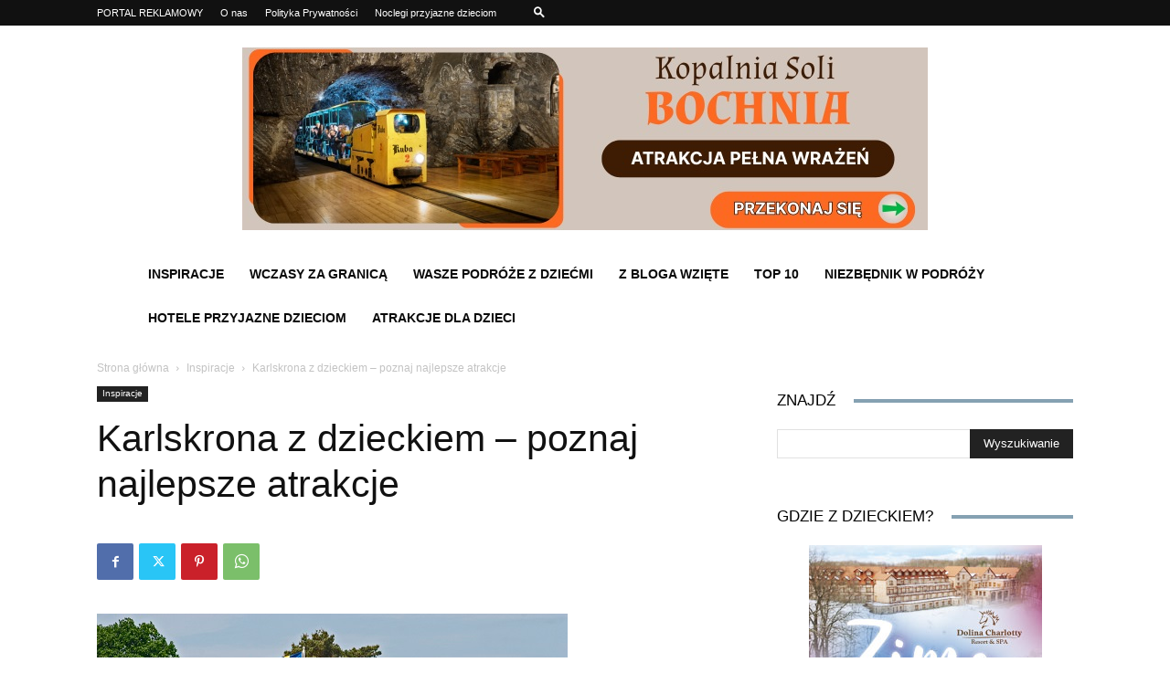

--- FILE ---
content_type: text/html; charset=UTF-8
request_url: https://www.dzieckowpodrozy.pl/karlskrona-z-dzieckiem-najlepsze-atrakcje-szwecja-w-jeden-dzien/
body_size: 44674
content:
<!doctype html >
<!--[if IE 8]>    <html class="ie8" lang="en"> <![endif]-->
<!--[if IE 9]>    <html class="ie9" lang="en"> <![endif]-->
<!--[if gt IE 8]><!--> <html dir="ltr" lang="pl-PL" prefix="og: https://ogp.me/ns#"> <!--<![endif]-->
<head>
    
    <meta charset="UTF-8" />
    <meta name="viewport" content="width=device-width, initial-scale=1.0">
    <link rel="pingback" href="https://www.dzieckowpodrozy.pl/xmlrpc.php" />
    	<style>img:is([sizes="auto" i], [sizes^="auto," i]) { contain-intrinsic-size: 3000px 1500px }</style>
	
		<!-- All in One SEO 4.8.5 - aioseo.com -->
		<title>Karlskrona z dzieckiem – poznaj najlepsze atrakcje</title>
	<meta name="description" content="Karlskrona, niewielkie miasteczko położone w południowej części Szwecji, została okrzyknięta w zeszłym roku najbardziej słonecznym miejscem w kraju. I faktycznie, ilekroć tu byliśmy witało nas słońce - nawet w październiku! Karlskrona ma w swoim zanadrzu wiele atrakcji i jest miastem, do którego warto wybrać się na wycieczkę z dziećmi. Dzięki częstym rejsom promami Stena Line" />
	<meta name="robots" content="max-image-preview:large" />
	<meta name="author" content="admin"/>
	<link rel="canonical" href="https://www.dzieckowpodrozy.pl/karlskrona-z-dzieckiem-najlepsze-atrakcje-szwecja-w-jeden-dzien/" />
	<meta name="generator" content="All in One SEO (AIOSEO) 4.8.5" />
		<meta property="og:locale" content="pl_PL" />
		<meta property="og:site_name" content="Gdzie na Wakacje z dzieckiem?opinie,forum,podróże z dziećmi weekendy - Podróżujesz z dziećmi?Sprawdź co ze sobą zabrać, opinie innych rodziców, najlepsze oferty na wczasy z dzieckiem oraz najlepsze miejsce na rodzinne wakacje." />
		<meta property="og:type" content="article" />
		<meta property="og:title" content="Karlskrona z dzieckiem – poznaj najlepsze atrakcje" />
		<meta property="og:description" content="Karlskrona, niewielkie miasteczko położone w południowej części Szwecji, została okrzyknięta w zeszłym roku najbardziej słonecznym miejscem w kraju. I faktycznie, ilekroć tu byliśmy witało nas słońce - nawet w październiku! Karlskrona ma w swoim zanadrzu wiele atrakcji i jest miastem, do którego warto wybrać się na wycieczkę z dziećmi. Dzięki częstym rejsom promami Stena Line" />
		<meta property="og:url" content="https://www.dzieckowpodrozy.pl/karlskrona-z-dzieckiem-najlepsze-atrakcje-szwecja-w-jeden-dzien/" />
		<meta property="article:published_time" content="2015-03-10T13:00:34+00:00" />
		<meta property="article:modified_time" content="2016-03-10T13:42:33+00:00" />
		<meta name="twitter:card" content="summary" />
		<meta name="twitter:title" content="Karlskrona z dzieckiem – poznaj najlepsze atrakcje" />
		<meta name="twitter:description" content="Karlskrona, niewielkie miasteczko położone w południowej części Szwecji, została okrzyknięta w zeszłym roku najbardziej słonecznym miejscem w kraju. I faktycznie, ilekroć tu byliśmy witało nas słońce - nawet w październiku! Karlskrona ma w swoim zanadrzu wiele atrakcji i jest miastem, do którego warto wybrać się na wycieczkę z dziećmi. Dzięki częstym rejsom promami Stena Line" />
		<script type="application/ld+json" class="aioseo-schema">
			{"@context":"https:\/\/schema.org","@graph":[{"@type":"BlogPosting","@id":"https:\/\/www.dzieckowpodrozy.pl\/karlskrona-z-dzieckiem-najlepsze-atrakcje-szwecja-w-jeden-dzien\/#blogposting","name":"Karlskrona z dzieckiem \u2013 poznaj najlepsze atrakcje","headline":"Karlskrona z dzieckiem &#8211; poznaj najlepsze atrakcje","author":{"@id":"https:\/\/www.dzieckowpodrozy.pl\/author\/admin\/#author"},"publisher":{"@id":"https:\/\/www.dzieckowpodrozy.pl\/#organization"},"image":{"@type":"ImageObject","url":"https:\/\/www.dzieckowpodrozy.pl\/wp-content\/uploads\/karlskrona-co-zwiedzi\u0107-z-dzieckiem-atrakcje.jpg","width":515,"height":344,"caption":"karlskrona co zwiedzi\u0107 z dzieckiem - atrakcje"},"datePublished":"2015-03-10T14:00:34+01:00","dateModified":"2016-03-10T14:42:33+01:00","inLanguage":"pl-PL","mainEntityOfPage":{"@id":"https:\/\/www.dzieckowpodrozy.pl\/karlskrona-z-dzieckiem-najlepsze-atrakcje-szwecja-w-jeden-dzien\/#webpage"},"isPartOf":{"@id":"https:\/\/www.dzieckowpodrozy.pl\/karlskrona-z-dzieckiem-najlepsze-atrakcje-szwecja-w-jeden-dzien\/#webpage"},"articleSection":"Inspiracje, atrakcje dla dzieci, blog, blog blog\u00f3w, Europa z dzieckiem, gdzie na wakacje, Pomorskie, rodzinne atrakcje, Szwecja, wakacje z dzie\u0107mi, weekend z dzieckiem, weekendy i wakacje, z dzieckiem"},{"@type":"BreadcrumbList","@id":"https:\/\/www.dzieckowpodrozy.pl\/karlskrona-z-dzieckiem-najlepsze-atrakcje-szwecja-w-jeden-dzien\/#breadcrumblist","itemListElement":[{"@type":"ListItem","@id":"https:\/\/www.dzieckowpodrozy.pl#listItem","position":1,"name":"Home","item":"https:\/\/www.dzieckowpodrozy.pl","nextItem":{"@type":"ListItem","@id":"https:\/\/www.dzieckowpodrozy.pl\/inspiracje\/#listItem","name":"Inspiracje"}},{"@type":"ListItem","@id":"https:\/\/www.dzieckowpodrozy.pl\/inspiracje\/#listItem","position":2,"name":"Inspiracje","item":"https:\/\/www.dzieckowpodrozy.pl\/inspiracje\/","nextItem":{"@type":"ListItem","@id":"https:\/\/www.dzieckowpodrozy.pl\/karlskrona-z-dzieckiem-najlepsze-atrakcje-szwecja-w-jeden-dzien\/#listItem","name":"Karlskrona z dzieckiem &#8211; poznaj najlepsze atrakcje"},"previousItem":{"@type":"ListItem","@id":"https:\/\/www.dzieckowpodrozy.pl#listItem","name":"Home"}},{"@type":"ListItem","@id":"https:\/\/www.dzieckowpodrozy.pl\/karlskrona-z-dzieckiem-najlepsze-atrakcje-szwecja-w-jeden-dzien\/#listItem","position":3,"name":"Karlskrona z dzieckiem &#8211; poznaj najlepsze atrakcje","previousItem":{"@type":"ListItem","@id":"https:\/\/www.dzieckowpodrozy.pl\/inspiracje\/#listItem","name":"Inspiracje"}}]},{"@type":"Organization","@id":"https:\/\/www.dzieckowpodrozy.pl\/#organization","name":"Gdzie na Wakacje z dzieckiem?opinie,forum,podr\u00f3\u017ce z dzie\u0107mi weekendy","description":"Podr\u00f3\u017cujesz z dzie\u0107mi?Sprawd\u017a co ze sob\u0105 zabra\u0107, opinie innych rodzic\u00f3w, najlepsze oferty na wczasy z dzieckiem oraz najlepsze miejsce na rodzinne wakacje.","url":"https:\/\/www.dzieckowpodrozy.pl\/"},{"@type":"Person","@id":"https:\/\/www.dzieckowpodrozy.pl\/author\/admin\/#author","url":"https:\/\/www.dzieckowpodrozy.pl\/author\/admin\/","name":"admin","image":{"@type":"ImageObject","@id":"https:\/\/www.dzieckowpodrozy.pl\/karlskrona-z-dzieckiem-najlepsze-atrakcje-szwecja-w-jeden-dzien\/#authorImage","url":"https:\/\/secure.gravatar.com\/avatar\/2272473a1b92c62bdaf829486735f2a20793750e5738de558daa69fc10b90a33?s=96&d=mm&r=g","width":96,"height":96,"caption":"admin"}},{"@type":"WebPage","@id":"https:\/\/www.dzieckowpodrozy.pl\/karlskrona-z-dzieckiem-najlepsze-atrakcje-szwecja-w-jeden-dzien\/#webpage","url":"https:\/\/www.dzieckowpodrozy.pl\/karlskrona-z-dzieckiem-najlepsze-atrakcje-szwecja-w-jeden-dzien\/","name":"Karlskrona z dzieckiem \u2013 poznaj najlepsze atrakcje","description":"Karlskrona, niewielkie miasteczko po\u0142o\u017cone w po\u0142udniowej cz\u0119\u015bci Szwecji, zosta\u0142a okrzykni\u0119ta w zesz\u0142ym roku najbardziej s\u0142onecznym miejscem w kraju. I faktycznie, ilekro\u0107 tu byli\u015bmy wita\u0142o nas s\u0142o\u0144ce - nawet w pa\u017adzierniku! Karlskrona ma w swoim zanadrzu wiele atrakcji i jest miastem, do kt\u00f3rego warto wybra\u0107 si\u0119 na wycieczk\u0119 z dzie\u0107mi. Dzi\u0119ki cz\u0119stym rejsom promami Stena Line","inLanguage":"pl-PL","isPartOf":{"@id":"https:\/\/www.dzieckowpodrozy.pl\/#website"},"breadcrumb":{"@id":"https:\/\/www.dzieckowpodrozy.pl\/karlskrona-z-dzieckiem-najlepsze-atrakcje-szwecja-w-jeden-dzien\/#breadcrumblist"},"author":{"@id":"https:\/\/www.dzieckowpodrozy.pl\/author\/admin\/#author"},"creator":{"@id":"https:\/\/www.dzieckowpodrozy.pl\/author\/admin\/#author"},"image":{"@type":"ImageObject","url":"https:\/\/www.dzieckowpodrozy.pl\/wp-content\/uploads\/karlskrona-co-zwiedzi\u0107-z-dzieckiem-atrakcje.jpg","@id":"https:\/\/www.dzieckowpodrozy.pl\/karlskrona-z-dzieckiem-najlepsze-atrakcje-szwecja-w-jeden-dzien\/#mainImage","width":515,"height":344,"caption":"karlskrona co zwiedzi\u0107 z dzieckiem - atrakcje"},"primaryImageOfPage":{"@id":"https:\/\/www.dzieckowpodrozy.pl\/karlskrona-z-dzieckiem-najlepsze-atrakcje-szwecja-w-jeden-dzien\/#mainImage"},"datePublished":"2015-03-10T14:00:34+01:00","dateModified":"2016-03-10T14:42:33+01:00"},{"@type":"WebSite","@id":"https:\/\/www.dzieckowpodrozy.pl\/#website","url":"https:\/\/www.dzieckowpodrozy.pl\/","name":"Gdzie na Wakacje z dzieckiem?opinie,forum,podr\u00f3\u017ce z dzie\u0107mi weekendy","description":"Podr\u00f3\u017cujesz z dzie\u0107mi?Sprawd\u017a co ze sob\u0105 zabra\u0107, opinie innych rodzic\u00f3w, najlepsze oferty na wczasy z dzieckiem oraz najlepsze miejsce na rodzinne wakacje.","inLanguage":"pl-PL","publisher":{"@id":"https:\/\/www.dzieckowpodrozy.pl\/#organization"}}]}
		</script>
		<!-- All in One SEO -->

<link rel="icon" type="image/png" href="https://dzieckowpodrozy.pl/wp-content/uploads/dzieckowpodrozy-logo-wakacje-z-dzieckiem-11.jpg"><link rel="alternate" type="application/rss+xml" title="Gdzie na Wakacje z dzieckiem?opinie,forum,podróże z dziećmi weekendy &raquo; Kanał z wpisami" href="https://www.dzieckowpodrozy.pl/feed/" />
<link rel="alternate" type="application/rss+xml" title="Gdzie na Wakacje z dzieckiem?opinie,forum,podróże z dziećmi weekendy &raquo; Kanał z komentarzami" href="https://www.dzieckowpodrozy.pl/comments/feed/" />
<script type="text/javascript">
/* <![CDATA[ */
window._wpemojiSettings = {"baseUrl":"https:\/\/s.w.org\/images\/core\/emoji\/16.0.1\/72x72\/","ext":".png","svgUrl":"https:\/\/s.w.org\/images\/core\/emoji\/16.0.1\/svg\/","svgExt":".svg","source":{"concatemoji":"https:\/\/www.dzieckowpodrozy.pl\/wp-includes\/js\/wp-emoji-release.min.js?ver=6.8.3"}};
/*! This file is auto-generated */
!function(s,n){var o,i,e;function c(e){try{var t={supportTests:e,timestamp:(new Date).valueOf()};sessionStorage.setItem(o,JSON.stringify(t))}catch(e){}}function p(e,t,n){e.clearRect(0,0,e.canvas.width,e.canvas.height),e.fillText(t,0,0);var t=new Uint32Array(e.getImageData(0,0,e.canvas.width,e.canvas.height).data),a=(e.clearRect(0,0,e.canvas.width,e.canvas.height),e.fillText(n,0,0),new Uint32Array(e.getImageData(0,0,e.canvas.width,e.canvas.height).data));return t.every(function(e,t){return e===a[t]})}function u(e,t){e.clearRect(0,0,e.canvas.width,e.canvas.height),e.fillText(t,0,0);for(var n=e.getImageData(16,16,1,1),a=0;a<n.data.length;a++)if(0!==n.data[a])return!1;return!0}function f(e,t,n,a){switch(t){case"flag":return n(e,"\ud83c\udff3\ufe0f\u200d\u26a7\ufe0f","\ud83c\udff3\ufe0f\u200b\u26a7\ufe0f")?!1:!n(e,"\ud83c\udde8\ud83c\uddf6","\ud83c\udde8\u200b\ud83c\uddf6")&&!n(e,"\ud83c\udff4\udb40\udc67\udb40\udc62\udb40\udc65\udb40\udc6e\udb40\udc67\udb40\udc7f","\ud83c\udff4\u200b\udb40\udc67\u200b\udb40\udc62\u200b\udb40\udc65\u200b\udb40\udc6e\u200b\udb40\udc67\u200b\udb40\udc7f");case"emoji":return!a(e,"\ud83e\udedf")}return!1}function g(e,t,n,a){var r="undefined"!=typeof WorkerGlobalScope&&self instanceof WorkerGlobalScope?new OffscreenCanvas(300,150):s.createElement("canvas"),o=r.getContext("2d",{willReadFrequently:!0}),i=(o.textBaseline="top",o.font="600 32px Arial",{});return e.forEach(function(e){i[e]=t(o,e,n,a)}),i}function t(e){var t=s.createElement("script");t.src=e,t.defer=!0,s.head.appendChild(t)}"undefined"!=typeof Promise&&(o="wpEmojiSettingsSupports",i=["flag","emoji"],n.supports={everything:!0,everythingExceptFlag:!0},e=new Promise(function(e){s.addEventListener("DOMContentLoaded",e,{once:!0})}),new Promise(function(t){var n=function(){try{var e=JSON.parse(sessionStorage.getItem(o));if("object"==typeof e&&"number"==typeof e.timestamp&&(new Date).valueOf()<e.timestamp+604800&&"object"==typeof e.supportTests)return e.supportTests}catch(e){}return null}();if(!n){if("undefined"!=typeof Worker&&"undefined"!=typeof OffscreenCanvas&&"undefined"!=typeof URL&&URL.createObjectURL&&"undefined"!=typeof Blob)try{var e="postMessage("+g.toString()+"("+[JSON.stringify(i),f.toString(),p.toString(),u.toString()].join(",")+"));",a=new Blob([e],{type:"text/javascript"}),r=new Worker(URL.createObjectURL(a),{name:"wpTestEmojiSupports"});return void(r.onmessage=function(e){c(n=e.data),r.terminate(),t(n)})}catch(e){}c(n=g(i,f,p,u))}t(n)}).then(function(e){for(var t in e)n.supports[t]=e[t],n.supports.everything=n.supports.everything&&n.supports[t],"flag"!==t&&(n.supports.everythingExceptFlag=n.supports.everythingExceptFlag&&n.supports[t]);n.supports.everythingExceptFlag=n.supports.everythingExceptFlag&&!n.supports.flag,n.DOMReady=!1,n.readyCallback=function(){n.DOMReady=!0}}).then(function(){return e}).then(function(){var e;n.supports.everything||(n.readyCallback(),(e=n.source||{}).concatemoji?t(e.concatemoji):e.wpemoji&&e.twemoji&&(t(e.twemoji),t(e.wpemoji)))}))}((window,document),window._wpemojiSettings);
/* ]]> */
</script>
<style id='wp-emoji-styles-inline-css' type='text/css'>

	img.wp-smiley, img.emoji {
		display: inline !important;
		border: none !important;
		box-shadow: none !important;
		height: 1em !important;
		width: 1em !important;
		margin: 0 0.07em !important;
		vertical-align: -0.1em !important;
		background: none !important;
		padding: 0 !important;
	}
</style>
<link rel='stylesheet' id='wp-block-library-css' href='https://www.dzieckowpodrozy.pl/wp-includes/css/dist/block-library/style.min.css?ver=6.8.3' type='text/css' media='all' />
<style id='classic-theme-styles-inline-css' type='text/css'>
/*! This file is auto-generated */
.wp-block-button__link{color:#fff;background-color:#32373c;border-radius:9999px;box-shadow:none;text-decoration:none;padding:calc(.667em + 2px) calc(1.333em + 2px);font-size:1.125em}.wp-block-file__button{background:#32373c;color:#fff;text-decoration:none}
</style>
<style id='global-styles-inline-css' type='text/css'>
:root{--wp--preset--aspect-ratio--square: 1;--wp--preset--aspect-ratio--4-3: 4/3;--wp--preset--aspect-ratio--3-4: 3/4;--wp--preset--aspect-ratio--3-2: 3/2;--wp--preset--aspect-ratio--2-3: 2/3;--wp--preset--aspect-ratio--16-9: 16/9;--wp--preset--aspect-ratio--9-16: 9/16;--wp--preset--color--black: #000000;--wp--preset--color--cyan-bluish-gray: #abb8c3;--wp--preset--color--white: #ffffff;--wp--preset--color--pale-pink: #f78da7;--wp--preset--color--vivid-red: #cf2e2e;--wp--preset--color--luminous-vivid-orange: #ff6900;--wp--preset--color--luminous-vivid-amber: #fcb900;--wp--preset--color--light-green-cyan: #7bdcb5;--wp--preset--color--vivid-green-cyan: #00d084;--wp--preset--color--pale-cyan-blue: #8ed1fc;--wp--preset--color--vivid-cyan-blue: #0693e3;--wp--preset--color--vivid-purple: #9b51e0;--wp--preset--gradient--vivid-cyan-blue-to-vivid-purple: linear-gradient(135deg,rgba(6,147,227,1) 0%,rgb(155,81,224) 100%);--wp--preset--gradient--light-green-cyan-to-vivid-green-cyan: linear-gradient(135deg,rgb(122,220,180) 0%,rgb(0,208,130) 100%);--wp--preset--gradient--luminous-vivid-amber-to-luminous-vivid-orange: linear-gradient(135deg,rgba(252,185,0,1) 0%,rgba(255,105,0,1) 100%);--wp--preset--gradient--luminous-vivid-orange-to-vivid-red: linear-gradient(135deg,rgba(255,105,0,1) 0%,rgb(207,46,46) 100%);--wp--preset--gradient--very-light-gray-to-cyan-bluish-gray: linear-gradient(135deg,rgb(238,238,238) 0%,rgb(169,184,195) 100%);--wp--preset--gradient--cool-to-warm-spectrum: linear-gradient(135deg,rgb(74,234,220) 0%,rgb(151,120,209) 20%,rgb(207,42,186) 40%,rgb(238,44,130) 60%,rgb(251,105,98) 80%,rgb(254,248,76) 100%);--wp--preset--gradient--blush-light-purple: linear-gradient(135deg,rgb(255,206,236) 0%,rgb(152,150,240) 100%);--wp--preset--gradient--blush-bordeaux: linear-gradient(135deg,rgb(254,205,165) 0%,rgb(254,45,45) 50%,rgb(107,0,62) 100%);--wp--preset--gradient--luminous-dusk: linear-gradient(135deg,rgb(255,203,112) 0%,rgb(199,81,192) 50%,rgb(65,88,208) 100%);--wp--preset--gradient--pale-ocean: linear-gradient(135deg,rgb(255,245,203) 0%,rgb(182,227,212) 50%,rgb(51,167,181) 100%);--wp--preset--gradient--electric-grass: linear-gradient(135deg,rgb(202,248,128) 0%,rgb(113,206,126) 100%);--wp--preset--gradient--midnight: linear-gradient(135deg,rgb(2,3,129) 0%,rgb(40,116,252) 100%);--wp--preset--font-size--small: 11px;--wp--preset--font-size--medium: 20px;--wp--preset--font-size--large: 32px;--wp--preset--font-size--x-large: 42px;--wp--preset--font-size--regular: 15px;--wp--preset--font-size--larger: 50px;--wp--preset--spacing--20: 0.44rem;--wp--preset--spacing--30: 0.67rem;--wp--preset--spacing--40: 1rem;--wp--preset--spacing--50: 1.5rem;--wp--preset--spacing--60: 2.25rem;--wp--preset--spacing--70: 3.38rem;--wp--preset--spacing--80: 5.06rem;--wp--preset--shadow--natural: 6px 6px 9px rgba(0, 0, 0, 0.2);--wp--preset--shadow--deep: 12px 12px 50px rgba(0, 0, 0, 0.4);--wp--preset--shadow--sharp: 6px 6px 0px rgba(0, 0, 0, 0.2);--wp--preset--shadow--outlined: 6px 6px 0px -3px rgba(255, 255, 255, 1), 6px 6px rgba(0, 0, 0, 1);--wp--preset--shadow--crisp: 6px 6px 0px rgba(0, 0, 0, 1);}:where(.is-layout-flex){gap: 0.5em;}:where(.is-layout-grid){gap: 0.5em;}body .is-layout-flex{display: flex;}.is-layout-flex{flex-wrap: wrap;align-items: center;}.is-layout-flex > :is(*, div){margin: 0;}body .is-layout-grid{display: grid;}.is-layout-grid > :is(*, div){margin: 0;}:where(.wp-block-columns.is-layout-flex){gap: 2em;}:where(.wp-block-columns.is-layout-grid){gap: 2em;}:where(.wp-block-post-template.is-layout-flex){gap: 1.25em;}:where(.wp-block-post-template.is-layout-grid){gap: 1.25em;}.has-black-color{color: var(--wp--preset--color--black) !important;}.has-cyan-bluish-gray-color{color: var(--wp--preset--color--cyan-bluish-gray) !important;}.has-white-color{color: var(--wp--preset--color--white) !important;}.has-pale-pink-color{color: var(--wp--preset--color--pale-pink) !important;}.has-vivid-red-color{color: var(--wp--preset--color--vivid-red) !important;}.has-luminous-vivid-orange-color{color: var(--wp--preset--color--luminous-vivid-orange) !important;}.has-luminous-vivid-amber-color{color: var(--wp--preset--color--luminous-vivid-amber) !important;}.has-light-green-cyan-color{color: var(--wp--preset--color--light-green-cyan) !important;}.has-vivid-green-cyan-color{color: var(--wp--preset--color--vivid-green-cyan) !important;}.has-pale-cyan-blue-color{color: var(--wp--preset--color--pale-cyan-blue) !important;}.has-vivid-cyan-blue-color{color: var(--wp--preset--color--vivid-cyan-blue) !important;}.has-vivid-purple-color{color: var(--wp--preset--color--vivid-purple) !important;}.has-black-background-color{background-color: var(--wp--preset--color--black) !important;}.has-cyan-bluish-gray-background-color{background-color: var(--wp--preset--color--cyan-bluish-gray) !important;}.has-white-background-color{background-color: var(--wp--preset--color--white) !important;}.has-pale-pink-background-color{background-color: var(--wp--preset--color--pale-pink) !important;}.has-vivid-red-background-color{background-color: var(--wp--preset--color--vivid-red) !important;}.has-luminous-vivid-orange-background-color{background-color: var(--wp--preset--color--luminous-vivid-orange) !important;}.has-luminous-vivid-amber-background-color{background-color: var(--wp--preset--color--luminous-vivid-amber) !important;}.has-light-green-cyan-background-color{background-color: var(--wp--preset--color--light-green-cyan) !important;}.has-vivid-green-cyan-background-color{background-color: var(--wp--preset--color--vivid-green-cyan) !important;}.has-pale-cyan-blue-background-color{background-color: var(--wp--preset--color--pale-cyan-blue) !important;}.has-vivid-cyan-blue-background-color{background-color: var(--wp--preset--color--vivid-cyan-blue) !important;}.has-vivid-purple-background-color{background-color: var(--wp--preset--color--vivid-purple) !important;}.has-black-border-color{border-color: var(--wp--preset--color--black) !important;}.has-cyan-bluish-gray-border-color{border-color: var(--wp--preset--color--cyan-bluish-gray) !important;}.has-white-border-color{border-color: var(--wp--preset--color--white) !important;}.has-pale-pink-border-color{border-color: var(--wp--preset--color--pale-pink) !important;}.has-vivid-red-border-color{border-color: var(--wp--preset--color--vivid-red) !important;}.has-luminous-vivid-orange-border-color{border-color: var(--wp--preset--color--luminous-vivid-orange) !important;}.has-luminous-vivid-amber-border-color{border-color: var(--wp--preset--color--luminous-vivid-amber) !important;}.has-light-green-cyan-border-color{border-color: var(--wp--preset--color--light-green-cyan) !important;}.has-vivid-green-cyan-border-color{border-color: var(--wp--preset--color--vivid-green-cyan) !important;}.has-pale-cyan-blue-border-color{border-color: var(--wp--preset--color--pale-cyan-blue) !important;}.has-vivid-cyan-blue-border-color{border-color: var(--wp--preset--color--vivid-cyan-blue) !important;}.has-vivid-purple-border-color{border-color: var(--wp--preset--color--vivid-purple) !important;}.has-vivid-cyan-blue-to-vivid-purple-gradient-background{background: var(--wp--preset--gradient--vivid-cyan-blue-to-vivid-purple) !important;}.has-light-green-cyan-to-vivid-green-cyan-gradient-background{background: var(--wp--preset--gradient--light-green-cyan-to-vivid-green-cyan) !important;}.has-luminous-vivid-amber-to-luminous-vivid-orange-gradient-background{background: var(--wp--preset--gradient--luminous-vivid-amber-to-luminous-vivid-orange) !important;}.has-luminous-vivid-orange-to-vivid-red-gradient-background{background: var(--wp--preset--gradient--luminous-vivid-orange-to-vivid-red) !important;}.has-very-light-gray-to-cyan-bluish-gray-gradient-background{background: var(--wp--preset--gradient--very-light-gray-to-cyan-bluish-gray) !important;}.has-cool-to-warm-spectrum-gradient-background{background: var(--wp--preset--gradient--cool-to-warm-spectrum) !important;}.has-blush-light-purple-gradient-background{background: var(--wp--preset--gradient--blush-light-purple) !important;}.has-blush-bordeaux-gradient-background{background: var(--wp--preset--gradient--blush-bordeaux) !important;}.has-luminous-dusk-gradient-background{background: var(--wp--preset--gradient--luminous-dusk) !important;}.has-pale-ocean-gradient-background{background: var(--wp--preset--gradient--pale-ocean) !important;}.has-electric-grass-gradient-background{background: var(--wp--preset--gradient--electric-grass) !important;}.has-midnight-gradient-background{background: var(--wp--preset--gradient--midnight) !important;}.has-small-font-size{font-size: var(--wp--preset--font-size--small) !important;}.has-medium-font-size{font-size: var(--wp--preset--font-size--medium) !important;}.has-large-font-size{font-size: var(--wp--preset--font-size--large) !important;}.has-x-large-font-size{font-size: var(--wp--preset--font-size--x-large) !important;}
:where(.wp-block-post-template.is-layout-flex){gap: 1.25em;}:where(.wp-block-post-template.is-layout-grid){gap: 1.25em;}
:where(.wp-block-columns.is-layout-flex){gap: 2em;}:where(.wp-block-columns.is-layout-grid){gap: 2em;}
:root :where(.wp-block-pullquote){font-size: 1.5em;line-height: 1.6;}
</style>
<link rel='stylesheet' id='rs-plugin-settings-css' href='https://www.dzieckowpodrozy.pl/wp-content/plugins/revslider/public/assets/css/rs6.css?ver=6.4.8' type='text/css' media='all' />
<style id='rs-plugin-settings-inline-css' type='text/css'>
#rs-demo-id {}
</style>
<link rel='stylesheet' id='wp-postratings-css' href='https://www.dzieckowpodrozy.pl/wp-content/plugins/wp-postratings/css/postratings-css.css?ver=1.91.2' type='text/css' media='all' />
<link rel='stylesheet' id='parent-style-css' href='https://www.dzieckowpodrozy.pl/wp-content/themes/Newspaper/style.css?ver=6.8.3' type='text/css' media='all' />
<link rel='stylesheet' id='td-plugin-multi-purpose-css' href='https://www.dzieckowpodrozy.pl/wp-content/plugins/td-composer/td-multi-purpose/style.css?ver=492e3cf54bd42df3b24a3de8e2307cafx' type='text/css' media='all' />
<link rel='stylesheet' id='td-theme-css' href='https://www.dzieckowpodrozy.pl/wp-content/themes/Newspaper-child/style.css?ver=99999' type='text/css' media='all' />
<style id='td-theme-inline-css' type='text/css'>@media (max-width:767px){.td-header-desktop-wrap{display:none}}@media (min-width:767px){.td-header-mobile-wrap{display:none}}</style>
<link rel='stylesheet' id='moove_gdpr_frontend-css' href='https://www.dzieckowpodrozy.pl/wp-content/plugins/gdpr-cookie-compliance/dist/styles/gdpr-main.css?ver=4.16.1' type='text/css' media='all' />
<style id='moove_gdpr_frontend-inline-css' type='text/css'>
#moove_gdpr_cookie_modal,#moove_gdpr_cookie_info_bar,.gdpr_cookie_settings_shortcode_content{font-family:Nunito,sans-serif}#moove_gdpr_save_popup_settings_button{background-color:#373737;color:#fff}#moove_gdpr_save_popup_settings_button:hover{background-color:#000}#moove_gdpr_cookie_info_bar .moove-gdpr-info-bar-container .moove-gdpr-info-bar-content a.mgbutton,#moove_gdpr_cookie_info_bar .moove-gdpr-info-bar-container .moove-gdpr-info-bar-content button.mgbutton{background-color:#0c4da2}#moove_gdpr_cookie_modal .moove-gdpr-modal-content .moove-gdpr-modal-footer-content .moove-gdpr-button-holder a.mgbutton,#moove_gdpr_cookie_modal .moove-gdpr-modal-content .moove-gdpr-modal-footer-content .moove-gdpr-button-holder button.mgbutton,.gdpr_cookie_settings_shortcode_content .gdpr-shr-button.button-green{background-color:#0c4da2;border-color:#0c4da2}#moove_gdpr_cookie_modal .moove-gdpr-modal-content .moove-gdpr-modal-footer-content .moove-gdpr-button-holder a.mgbutton:hover,#moove_gdpr_cookie_modal .moove-gdpr-modal-content .moove-gdpr-modal-footer-content .moove-gdpr-button-holder button.mgbutton:hover,.gdpr_cookie_settings_shortcode_content .gdpr-shr-button.button-green:hover{background-color:#fff;color:#0c4da2}#moove_gdpr_cookie_modal .moove-gdpr-modal-content .moove-gdpr-modal-close i,#moove_gdpr_cookie_modal .moove-gdpr-modal-content .moove-gdpr-modal-close span.gdpr-icon{background-color:#0c4da2;border:1px solid #0c4da2}#moove_gdpr_cookie_info_bar span.change-settings-button.focus-g,#moove_gdpr_cookie_info_bar span.change-settings-button:focus,#moove_gdpr_cookie_info_bar button.change-settings-button.focus-g,#moove_gdpr_cookie_info_bar button.change-settings-button:focus{-webkit-box-shadow:0 0 1px 3px #0c4da2;-moz-box-shadow:0 0 1px 3px #0c4da2;box-shadow:0 0 1px 3px #0c4da2}#moove_gdpr_cookie_modal .moove-gdpr-modal-content .moove-gdpr-modal-close i:hover,#moove_gdpr_cookie_modal .moove-gdpr-modal-content .moove-gdpr-modal-close span.gdpr-icon:hover,#moove_gdpr_cookie_info_bar span[data-href]>u.change-settings-button{color:#0c4da2}#moove_gdpr_cookie_modal .moove-gdpr-modal-content .moove-gdpr-modal-left-content #moove-gdpr-menu li.menu-item-selected a span.gdpr-icon,#moove_gdpr_cookie_modal .moove-gdpr-modal-content .moove-gdpr-modal-left-content #moove-gdpr-menu li.menu-item-selected button span.gdpr-icon{color:inherit}#moove_gdpr_cookie_modal .moove-gdpr-modal-content .moove-gdpr-modal-left-content #moove-gdpr-menu li a span.gdpr-icon,#moove_gdpr_cookie_modal .moove-gdpr-modal-content .moove-gdpr-modal-left-content #moove-gdpr-menu li button span.gdpr-icon{color:inherit}#moove_gdpr_cookie_modal .gdpr-acc-link{line-height:0;font-size:0;color:transparent;position:absolute}#moove_gdpr_cookie_modal .moove-gdpr-modal-content .moove-gdpr-modal-close:hover i,#moove_gdpr_cookie_modal .moove-gdpr-modal-content .moove-gdpr-modal-left-content #moove-gdpr-menu li a,#moove_gdpr_cookie_modal .moove-gdpr-modal-content .moove-gdpr-modal-left-content #moove-gdpr-menu li button,#moove_gdpr_cookie_modal .moove-gdpr-modal-content .moove-gdpr-modal-left-content #moove-gdpr-menu li button i,#moove_gdpr_cookie_modal .moove-gdpr-modal-content .moove-gdpr-modal-left-content #moove-gdpr-menu li a i,#moove_gdpr_cookie_modal .moove-gdpr-modal-content .moove-gdpr-tab-main .moove-gdpr-tab-main-content a:hover,#moove_gdpr_cookie_info_bar.moove-gdpr-dark-scheme .moove-gdpr-info-bar-container .moove-gdpr-info-bar-content a.mgbutton:hover,#moove_gdpr_cookie_info_bar.moove-gdpr-dark-scheme .moove-gdpr-info-bar-container .moove-gdpr-info-bar-content button.mgbutton:hover,#moove_gdpr_cookie_info_bar.moove-gdpr-dark-scheme .moove-gdpr-info-bar-container .moove-gdpr-info-bar-content a:hover,#moove_gdpr_cookie_info_bar.moove-gdpr-dark-scheme .moove-gdpr-info-bar-container .moove-gdpr-info-bar-content button:hover,#moove_gdpr_cookie_info_bar.moove-gdpr-dark-scheme .moove-gdpr-info-bar-container .moove-gdpr-info-bar-content span.change-settings-button:hover,#moove_gdpr_cookie_info_bar.moove-gdpr-dark-scheme .moove-gdpr-info-bar-container .moove-gdpr-info-bar-content button.change-settings-button:hover,#moove_gdpr_cookie_info_bar.moove-gdpr-dark-scheme .moove-gdpr-info-bar-container .moove-gdpr-info-bar-content u.change-settings-button:hover,#moove_gdpr_cookie_info_bar span[data-href]>u.change-settings-button,#moove_gdpr_cookie_info_bar.moove-gdpr-dark-scheme .moove-gdpr-info-bar-container .moove-gdpr-info-bar-content a.mgbutton.focus-g,#moove_gdpr_cookie_info_bar.moove-gdpr-dark-scheme .moove-gdpr-info-bar-container .moove-gdpr-info-bar-content button.mgbutton.focus-g,#moove_gdpr_cookie_info_bar.moove-gdpr-dark-scheme .moove-gdpr-info-bar-container .moove-gdpr-info-bar-content a.focus-g,#moove_gdpr_cookie_info_bar.moove-gdpr-dark-scheme .moove-gdpr-info-bar-container .moove-gdpr-info-bar-content button.focus-g,#moove_gdpr_cookie_info_bar.moove-gdpr-dark-scheme .moove-gdpr-info-bar-container .moove-gdpr-info-bar-content a.mgbutton:focus,#moove_gdpr_cookie_info_bar.moove-gdpr-dark-scheme .moove-gdpr-info-bar-container .moove-gdpr-info-bar-content button.mgbutton:focus,#moove_gdpr_cookie_info_bar.moove-gdpr-dark-scheme .moove-gdpr-info-bar-container .moove-gdpr-info-bar-content a:focus,#moove_gdpr_cookie_info_bar.moove-gdpr-dark-scheme .moove-gdpr-info-bar-container .moove-gdpr-info-bar-content button:focus,#moove_gdpr_cookie_info_bar.moove-gdpr-dark-scheme .moove-gdpr-info-bar-container .moove-gdpr-info-bar-content span.change-settings-button.focus-g,span.change-settings-button:focus,button.change-settings-button.focus-g,button.change-settings-button:focus,#moove_gdpr_cookie_info_bar.moove-gdpr-dark-scheme .moove-gdpr-info-bar-container .moove-gdpr-info-bar-content u.change-settings-button.focus-g,#moove_gdpr_cookie_info_bar.moove-gdpr-dark-scheme .moove-gdpr-info-bar-container .moove-gdpr-info-bar-content u.change-settings-button:focus{color:#0c4da2}#moove_gdpr_cookie_modal .moove-gdpr-branding.focus-g span,#moove_gdpr_cookie_modal .moove-gdpr-modal-content .moove-gdpr-tab-main a.focus-g{color:#0c4da2}#moove_gdpr_cookie_modal.gdpr_lightbox-hide{display:none}
</style>
<link rel='stylesheet' id='td-legacy-framework-front-style-css' href='https://www.dzieckowpodrozy.pl/wp-content/plugins/td-composer/legacy/Newspaper/assets/css/td_legacy_main.css?ver=492e3cf54bd42df3b24a3de8e2307cafx' type='text/css' media='all' />
<link rel='stylesheet' id='td-standard-pack-framework-front-style-css' href='https://www.dzieckowpodrozy.pl/wp-content/plugins/td-standard-pack/Newspaper/assets/css/td_standard_pack_main.css?ver=8ae1459a1d876d507918f73cef68310e' type='text/css' media='all' />
<link rel='stylesheet' id='tdb_style_cloud_templates_front-css' href='https://www.dzieckowpodrozy.pl/wp-content/plugins/td-cloud-library/assets/css/tdb_main.css?ver=d578089f160957352b9b4ca6d880fd8f' type='text/css' media='all' />
<script type="text/javascript" src="https://www.dzieckowpodrozy.pl/wp-includes/js/jquery/jquery.min.js?ver=3.7.1" id="jquery-core-js"></script>
<script type="text/javascript" src="https://www.dzieckowpodrozy.pl/wp-includes/js/jquery/jquery-migrate.min.js?ver=3.4.1" id="jquery-migrate-js"></script>
<script type="text/javascript" src="https://www.dzieckowpodrozy.pl/wp-content/plugins/revslider/public/assets/js/rbtools.min.js?ver=6.4.5" id="tp-tools-js"></script>
<script type="text/javascript" src="https://www.dzieckowpodrozy.pl/wp-content/plugins/revslider/public/assets/js/rs6.min.js?ver=6.4.8" id="revmin-js"></script>
<link rel="https://api.w.org/" href="https://www.dzieckowpodrozy.pl/wp-json/" /><link rel="alternate" title="JSON" type="application/json" href="https://www.dzieckowpodrozy.pl/wp-json/wp/v2/posts/15996" /><link rel="EditURI" type="application/rsd+xml" title="RSD" href="https://www.dzieckowpodrozy.pl/xmlrpc.php?rsd" />
<meta name="generator" content="WordPress 6.8.3" />
<link rel='shortlink' href='https://www.dzieckowpodrozy.pl/?p=15996' />
<link rel="alternate" title="oEmbed (JSON)" type="application/json+oembed" href="https://www.dzieckowpodrozy.pl/wp-json/oembed/1.0/embed?url=https%3A%2F%2Fwww.dzieckowpodrozy.pl%2Fkarlskrona-z-dzieckiem-najlepsze-atrakcje-szwecja-w-jeden-dzien%2F" />
<link rel="alternate" title="oEmbed (XML)" type="text/xml+oembed" href="https://www.dzieckowpodrozy.pl/wp-json/oembed/1.0/embed?url=https%3A%2F%2Fwww.dzieckowpodrozy.pl%2Fkarlskrona-z-dzieckiem-najlepsze-atrakcje-szwecja-w-jeden-dzien%2F&#038;format=xml" />
        <style id="ec_stars_rating_head_css">
            .ec-stars-wrapper {
                font-size: 0;
                display: inline-block;
                position: relative;
            }
            .ec-stars-wrapper[data-tooltip]:hover:before {
                content: attr(data-tooltip);
                position: absolute;

                bottom: 90%;
                left: 50%;
                text-align: center;
                max-width: 100px;
                margin-left: -50px;

                background: rgba(0,0,0,.7);
                color: white;
                font-size: 10px;
                border-radius: 3px;
                padding: 3px;

            }
            .ec-stars-wrapper a {
                text-decoration: none;
                display: inline-block;
                font-size: 32px;
                color: #2782e4;
            }

            .ec-stars-wrapper:hover a,
            .ec-stars-wrapper.is-voted a {
                color: #2782e4;
            }
            .ec-stars-wrapper > a:hover ~ a {
                color: #888888;
            }
            .ec-stars-wrapper a:active {
                color: #1869c0;
            }
            .ec-stars-overlay {
                position: absolute;
                height: 100%;
                right: 0;
                top: 0;

                background-color: transparent;
                background-color: rgba(255,255,255,.5);

                /* OldIE support */
                zoom: 1;
                -ms-filter: "progid:DXImageTransform.Microsoft.gradient(startColorstr=#7FFFFFFF,endColorstr=#7FFFFFFF)";
                filter: progid:DXImageTransform.Microsoft.gradient(startColorstr=#7FFFFFFF,endColorstr=#7FFFFFFF);
            }
            .ec-stars-wrapper:hover .ec-stars-overlay {
                display: none;
            }
        </style>    <script>
        window.tdb_global_vars = {"wpRestUrl":"https:\/\/www.dzieckowpodrozy.pl\/wp-json\/","permalinkStructure":"\/%postname%\/"};
        window.tdb_p_autoload_vars = {"isAjax":false,"isAdminBarShowing":false,"autoloadStatus":"off","origPostEditUrl":null};
    </script>
    
    <style id="tdb-global-colors">:root{--accent-color:#fff}</style>

    
	
<!-- Meta Pixel Code -->
<script type='text/javascript'>
!function(f,b,e,v,n,t,s){if(f.fbq)return;n=f.fbq=function(){n.callMethod?
n.callMethod.apply(n,arguments):n.queue.push(arguments)};if(!f._fbq)f._fbq=n;
n.push=n;n.loaded=!0;n.version='2.0';n.queue=[];t=b.createElement(e);t.async=!0;
t.src=v;s=b.getElementsByTagName(e)[0];s.parentNode.insertBefore(t,s)}(window,
document,'script','https://connect.facebook.net/en_US/fbevents.js');
</script>
<!-- End Meta Pixel Code -->
<script type='text/javascript'>var url = window.location.origin + '?ob=open-bridge';
            fbq('set', 'openbridge', '206824446385367', url);
fbq('init', '206824446385367', {}, {
    "agent": "wordpress-6.8.3-4.1.5"
})</script><script type='text/javascript'>
    fbq('track', 'PageView', []);
  </script><meta name="generator" content="Powered by Slider Revolution 6.4.8 - responsive, Mobile-Friendly Slider Plugin for WordPress with comfortable drag and drop interface." />

<!-- JS generated by theme -->

<script type="text/javascript" id="td-generated-header-js">
    
    

	    var tdBlocksArray = []; //here we store all the items for the current page

	    // td_block class - each ajax block uses a object of this class for requests
	    function tdBlock() {
		    this.id = '';
		    this.block_type = 1; //block type id (1-234 etc)
		    this.atts = '';
		    this.td_column_number = '';
		    this.td_current_page = 1; //
		    this.post_count = 0; //from wp
		    this.found_posts = 0; //from wp
		    this.max_num_pages = 0; //from wp
		    this.td_filter_value = ''; //current live filter value
		    this.is_ajax_running = false;
		    this.td_user_action = ''; // load more or infinite loader (used by the animation)
		    this.header_color = '';
		    this.ajax_pagination_infinite_stop = ''; //show load more at page x
	    }

        // td_js_generator - mini detector
        ( function () {
            var htmlTag = document.getElementsByTagName("html")[0];

	        if ( navigator.userAgent.indexOf("MSIE 10.0") > -1 ) {
                htmlTag.className += ' ie10';
            }

            if ( !!navigator.userAgent.match(/Trident.*rv\:11\./) ) {
                htmlTag.className += ' ie11';
            }

	        if ( navigator.userAgent.indexOf("Edge") > -1 ) {
                htmlTag.className += ' ieEdge';
            }

            if ( /(iPad|iPhone|iPod)/g.test(navigator.userAgent) ) {
                htmlTag.className += ' td-md-is-ios';
            }

            var user_agent = navigator.userAgent.toLowerCase();
            if ( user_agent.indexOf("android") > -1 ) {
                htmlTag.className += ' td-md-is-android';
            }

            if ( -1 !== navigator.userAgent.indexOf('Mac OS X')  ) {
                htmlTag.className += ' td-md-is-os-x';
            }

            if ( /chrom(e|ium)/.test(navigator.userAgent.toLowerCase()) ) {
               htmlTag.className += ' td-md-is-chrome';
            }

            if ( -1 !== navigator.userAgent.indexOf('Firefox') ) {
                htmlTag.className += ' td-md-is-firefox';
            }

            if ( -1 !== navigator.userAgent.indexOf('Safari') && -1 === navigator.userAgent.indexOf('Chrome') ) {
                htmlTag.className += ' td-md-is-safari';
            }

            if( -1 !== navigator.userAgent.indexOf('IEMobile') ){
                htmlTag.className += ' td-md-is-iemobile';
            }

        })();

        var tdLocalCache = {};

        ( function () {
            "use strict";

            tdLocalCache = {
                data: {},
                remove: function (resource_id) {
                    delete tdLocalCache.data[resource_id];
                },
                exist: function (resource_id) {
                    return tdLocalCache.data.hasOwnProperty(resource_id) && tdLocalCache.data[resource_id] !== null;
                },
                get: function (resource_id) {
                    return tdLocalCache.data[resource_id];
                },
                set: function (resource_id, cachedData) {
                    tdLocalCache.remove(resource_id);
                    tdLocalCache.data[resource_id] = cachedData;
                }
            };
        })();

    
    
var td_viewport_interval_list=[{"limitBottom":767,"sidebarWidth":228},{"limitBottom":1018,"sidebarWidth":300},{"limitBottom":1140,"sidebarWidth":324}];
var td_animation_stack_effect="type0";
var tds_animation_stack=true;
var td_animation_stack_specific_selectors=".entry-thumb, img, .td-lazy-img";
var td_animation_stack_general_selectors=".td-animation-stack img, .td-animation-stack .entry-thumb, .post img, .td-animation-stack .td-lazy-img";
var tdc_is_installed="yes";
var tdc_domain_active=false;
var td_ajax_url="https:\/\/www.dzieckowpodrozy.pl\/wp-admin\/admin-ajax.php?td_theme_name=Newspaper&v=12.7.1";
var td_get_template_directory_uri="https:\/\/www.dzieckowpodrozy.pl\/wp-content\/plugins\/td-composer\/legacy\/common";
var tds_snap_menu="smart_snap_always";
var tds_logo_on_sticky="show";
var tds_header_style="4";
var td_please_wait="Prosz\u0119 czeka\u0107 ...";
var td_email_user_pass_incorrect="U\u017cytkownik lub has\u0142o niepoprawne!";
var td_email_user_incorrect="E-mail lub nazwa u\u017cytkownika jest niepoprawna!";
var td_email_incorrect="E-mail niepoprawny!";
var td_user_incorrect="Username incorrect!";
var td_email_user_empty="Email or username empty!";
var td_pass_empty="Pass empty!";
var td_pass_pattern_incorrect="Invalid Pass Pattern!";
var td_retype_pass_incorrect="Retyped Pass incorrect!";
var tds_more_articles_on_post_enable="";
var tds_more_articles_on_post_time_to_wait="";
var tds_more_articles_on_post_pages_distance_from_top=0;
var tds_captcha="";
var tds_theme_color_site_wide="#4db2ec";
var tds_smart_sidebar="";
var tdThemeName="Newspaper";
var tdThemeNameWl="Newspaper";
var td_magnific_popup_translation_tPrev="Poprzedni (Strza\u0142ka w lewo)";
var td_magnific_popup_translation_tNext="Nast\u0119pny (Strza\u0142ka w prawo)";
var td_magnific_popup_translation_tCounter="%curr% z %total%";
var td_magnific_popup_translation_ajax_tError="Zawarto\u015b\u0107 z %url% nie mo\u017ce by\u0107 za\u0142adowana.";
var td_magnific_popup_translation_image_tError="Obraz #%curr% nie mo\u017ce by\u0107 za\u0142adowany.";
var tdBlockNonce="36b224ee3e";
var tdMobileMenu="enabled";
var tdMobileSearch="enabled";
var tdDateNamesI18n={"month_names":["stycze\u0144","luty","marzec","kwiecie\u0144","maj","czerwiec","lipiec","sierpie\u0144","wrzesie\u0144","pa\u017adziernik","listopad","grudzie\u0144"],"month_names_short":["sty","lut","mar","kwi","maj","cze","lip","sie","wrz","pa\u017a","lis","gru"],"day_names":["niedziela","poniedzia\u0142ek","wtorek","\u015broda","czwartek","pi\u0105tek","sobota"],"day_names_short":["niedz.","pon.","wt.","\u015br.","czw.","pt.","sob."]};
var tdb_modal_confirm="Ratowa\u0107";
var tdb_modal_cancel="Anulowa\u0107";
var tdb_modal_confirm_alt="Tak";
var tdb_modal_cancel_alt="NIE";
var td_deploy_mode="deploy";
var td_ad_background_click_link="";
var td_ad_background_click_target="";
</script>


<!-- Header style compiled by theme -->

<style>:root{--td_excl_label:'EKSKLUZYWNY';--td_mobile_menu_color:#ffffff;--td_mobile_icons_color:#020202;--td_mobile_gradient_one_mob:#4db2ec;--td_mobile_gradient_two_mob:#4db2ec}.td-header-wrap .td-header-menu-wrap-full,.td-header-menu-wrap.td-affix,.td-header-style-3 .td-header-main-menu,.td-header-style-3 .td-affix .td-header-main-menu,.td-header-style-4 .td-header-main-menu,.td-header-style-4 .td-affix .td-header-main-menu,.td-header-style-8 .td-header-menu-wrap.td-affix,.td-header-style-8 .td-header-top-menu-full{background-color:#ffffff}.td-boxed-layout .td-header-style-3 .td-header-menu-wrap,.td-boxed-layout .td-header-style-4 .td-header-menu-wrap,.td-header-style-3 .td_stretch_content .td-header-menu-wrap,.td-header-style-4 .td_stretch_content .td-header-menu-wrap{background-color:#ffffff!important}@media (min-width:1019px){.td-header-style-1 .td-header-sp-recs,.td-header-style-1 .td-header-sp-logo{margin-bottom:28px}}@media (min-width:768px) and (max-width:1018px){.td-header-style-1 .td-header-sp-recs,.td-header-style-1 .td-header-sp-logo{margin-bottom:14px}}.td-header-style-7 .td-header-top-menu{border-bottom:none}.sf-menu>.current-menu-item>a:after,.sf-menu>.current-menu-ancestor>a:after,.sf-menu>.current-category-ancestor>a:after,.sf-menu>li:hover>a:after,.sf-menu>.sfHover>a:after,.td_block_mega_menu .td-next-prev-wrap a:hover,.td-mega-span .td-post-category:hover,.td-header-wrap .black-menu .sf-menu>li>a:hover,.td-header-wrap .black-menu .sf-menu>.current-menu-ancestor>a,.td-header-wrap .black-menu .sf-menu>.sfHover>a,.td-header-wrap .black-menu .sf-menu>.current-menu-item>a,.td-header-wrap .black-menu .sf-menu>.current-menu-ancestor>a,.td-header-wrap .black-menu .sf-menu>.current-category-ancestor>a,.tdm-menu-active-style5 .tdm-header .td-header-menu-wrap .sf-menu>.current-menu-item>a,.tdm-menu-active-style5 .tdm-header .td-header-menu-wrap .sf-menu>.current-menu-ancestor>a,.tdm-menu-active-style5 .tdm-header .td-header-menu-wrap .sf-menu>.current-category-ancestor>a,.tdm-menu-active-style5 .tdm-header .td-header-menu-wrap .sf-menu>li>a:hover,.tdm-menu-active-style5 .tdm-header .td-header-menu-wrap .sf-menu>.sfHover>a{background-color:#4db2ec}.td_block_mega_menu .td-next-prev-wrap a:hover,.tdm-menu-active-style4 .tdm-header .sf-menu>.current-menu-item>a,.tdm-menu-active-style4 .tdm-header .sf-menu>.current-menu-ancestor>a,.tdm-menu-active-style4 .tdm-header .sf-menu>.current-category-ancestor>a,.tdm-menu-active-style4 .tdm-header .sf-menu>li>a:hover,.tdm-menu-active-style4 .tdm-header .sf-menu>.sfHover>a{border-color:#4db2ec}.header-search-wrap .td-drop-down-search:before{border-color:transparent transparent #4db2ec transparent}.td_mega_menu_sub_cats .cur-sub-cat,.td_mod_mega_menu:hover .entry-title a,.td-theme-wrap .sf-menu ul .td-menu-item>a:hover,.td-theme-wrap .sf-menu ul .sfHover>a,.td-theme-wrap .sf-menu ul .current-menu-ancestor>a,.td-theme-wrap .sf-menu ul .current-category-ancestor>a,.td-theme-wrap .sf-menu ul .current-menu-item>a,.tdm-menu-active-style3 .tdm-header.td-header-wrap .sf-menu>.current-menu-item>a,.tdm-menu-active-style3 .tdm-header.td-header-wrap .sf-menu>.current-menu-ancestor>a,.tdm-menu-active-style3 .tdm-header.td-header-wrap .sf-menu>.current-category-ancestor>a,.tdm-menu-active-style3 .tdm-header.td-header-wrap .sf-menu>li>a:hover,.tdm-menu-active-style3 .tdm-header.td-header-wrap .sf-menu>.sfHover>a{color:#4db2ec}.td-header-wrap .td-header-menu-wrap .sf-menu>li>a,.td-header-wrap .td-header-menu-social .td-social-icon-wrap a,.td-header-style-4 .td-header-menu-social .td-social-icon-wrap i,.td-header-style-5 .td-header-menu-social .td-social-icon-wrap i,.td-header-style-6 .td-header-menu-social .td-social-icon-wrap i,.td-header-style-12 .td-header-menu-social .td-social-icon-wrap i,.td-header-wrap .header-search-wrap #td-header-search-button .td-icon-search{color:#0a0a0a}.td-header-wrap .td-header-menu-social+.td-search-wrapper #td-header-search-button:before{background-color:#0a0a0a}.td-header-menu-wrap.td-affix,.td-header-style-3 .td-affix .td-header-main-menu,.td-header-style-4 .td-affix .td-header-main-menu,.td-header-style-8 .td-header-menu-wrap.td-affix{background-color:#ffffff}.td-affix .sf-menu>.current-menu-item>a:after,.td-affix .sf-menu>.current-menu-ancestor>a:after,.td-affix .sf-menu>.current-category-ancestor>a:after,.td-affix .sf-menu>li:hover>a:after,.td-affix .sf-menu>.sfHover>a:after,.td-header-wrap .td-affix .black-menu .sf-menu>li>a:hover,.td-header-wrap .td-affix .black-menu .sf-menu>.current-menu-ancestor>a,.td-header-wrap .td-affix .black-menu .sf-menu>.sfHover>a,.td-affix .header-search-wrap .td-drop-down-search:after,.td-affix .header-search-wrap .td-drop-down-search .btn:hover,.td-header-wrap .td-affix .black-menu .sf-menu>.current-menu-item>a,.td-header-wrap .td-affix .black-menu .sf-menu>.current-menu-ancestor>a,.td-header-wrap .td-affix .black-menu .sf-menu>.current-category-ancestor>a,.tdm-menu-active-style5 .tdm-header .td-header-menu-wrap.td-affix .sf-menu>.current-menu-item>a,.tdm-menu-active-style5 .tdm-header .td-header-menu-wrap.td-affix .sf-menu>.current-menu-ancestor>a,.tdm-menu-active-style5 .tdm-header .td-header-menu-wrap.td-affix .sf-menu>.current-category-ancestor>a,.tdm-menu-active-style5 .tdm-header .td-header-menu-wrap.td-affix .sf-menu>li>a:hover,.tdm-menu-active-style5 .tdm-header .td-header-menu-wrap.td-affix .sf-menu>.sfHover>a{background-color:#4db2ec}.td-affix .header-search-wrap .td-drop-down-search:before{border-color:transparent transparent #4db2ec transparent}.tdm-menu-active-style4 .tdm-header .td-affix .sf-menu>.current-menu-item>a,.tdm-menu-active-style4 .tdm-header .td-affix .sf-menu>.current-menu-ancestor>a,.tdm-menu-active-style4 .tdm-header .td-affix .sf-menu>.current-category-ancestor>a,.tdm-menu-active-style4 .tdm-header .td-affix .sf-menu>li>a:hover,.tdm-menu-active-style4 .tdm-header .td-affix .sf-menu>.sfHover>a{border-color:#4db2ec}.td-theme-wrap .td-affix .sf-menu ul .td-menu-item>a:hover,.td-theme-wrap .td-affix .sf-menu ul .sfHover>a,.td-theme-wrap .td-affix .sf-menu ul .current-menu-ancestor>a,.td-theme-wrap .td-affix .sf-menu ul .current-category-ancestor>a,.td-theme-wrap .td-affix .sf-menu ul .current-menu-item>a,.tdm-menu-active-style3 .tdm-header .td-affix .sf-menu>.current-menu-item>a,.tdm-menu-active-style3 .tdm-header .td-affix .sf-menu>.current-menu-ancestor>a,.tdm-menu-active-style3 .tdm-header .td-affix .sf-menu>.current-category-ancestor>a,.tdm-menu-active-style3 .tdm-header .td-affix .sf-menu>li>a:hover,.tdm-menu-active-style3 .tdm-header .td-affix .sf-menu>.sfHover>a{color:#4db2ec}.td-header-wrap .td-header-menu-wrap.td-affix .sf-menu>li>a,.td-header-wrap .td-affix .td-header-menu-social .td-social-icon-wrap a,.td-header-style-4 .td-affix .td-header-menu-social .td-social-icon-wrap i,.td-header-style-5 .td-affix .td-header-menu-social .td-social-icon-wrap i,.td-header-style-6 .td-affix .td-header-menu-social .td-social-icon-wrap i,.td-header-style-12 .td-affix .td-header-menu-social .td-social-icon-wrap i,.td-header-wrap .td-affix .header-search-wrap .td-icon-search{color:#0a0a0a}.td-header-wrap .td-affix .td-header-menu-social+.td-search-wrapper #td-header-search-button:before{background-color:#0a0a0a}.td-footer-wrapper,.td-footer-wrapper .td_block_template_7 .td-block-title>*,.td-footer-wrapper .td_block_template_17 .td-block-title,.td-footer-wrapper .td-block-title-wrap .td-wrapper-pulldown-filter{background-color:#ffffff}.td-footer-wrapper,.td-footer-wrapper a,.td-footer-wrapper .block-title a,.td-footer-wrapper .block-title span,.td-footer-wrapper .block-title label,.td-footer-wrapper .td-excerpt,.td-footer-wrapper .td-post-author-name span,.td-footer-wrapper .td-post-date,.td-footer-wrapper .td-social-style3 .td_social_type a,.td-footer-wrapper .td-social-style3,.td-footer-wrapper .td-social-style4 .td_social_type a,.td-footer-wrapper .td-social-style4,.td-footer-wrapper .td-social-style9,.td-footer-wrapper .td-social-style10,.td-footer-wrapper .td-social-style2 .td_social_type a,.td-footer-wrapper .td-social-style8 .td_social_type a,.td-footer-wrapper .td-social-style2 .td_social_type,.td-footer-wrapper .td-social-style8 .td_social_type,.td-footer-template-13 .td-social-name,.td-footer-wrapper .td_block_template_7 .td-block-title>*{color:#0a0a0a}.td-footer-wrapper .widget_calendar th,.td-footer-wrapper .widget_calendar td,.td-footer-wrapper .td-social-style2 .td_social_type .td-social-box,.td-footer-wrapper .td-social-style8 .td_social_type .td-social-box,.td-social-style-2 .td-icon-font:after{border-color:#0a0a0a}.td-footer-wrapper .td-module-comments a,.td-footer-wrapper .td-post-category,.td-footer-wrapper .td-slide-meta .td-post-author-name span,.td-footer-wrapper .td-slide-meta .td-post-date{color:#fff}.td-footer-bottom-full .td-container::before{background-color:rgba(10,10,10,0.1)}:root{--td_excl_label:'EKSKLUZYWNY';--td_mobile_menu_color:#ffffff;--td_mobile_icons_color:#020202;--td_mobile_gradient_one_mob:#4db2ec;--td_mobile_gradient_two_mob:#4db2ec}.td-header-wrap .td-header-menu-wrap-full,.td-header-menu-wrap.td-affix,.td-header-style-3 .td-header-main-menu,.td-header-style-3 .td-affix .td-header-main-menu,.td-header-style-4 .td-header-main-menu,.td-header-style-4 .td-affix .td-header-main-menu,.td-header-style-8 .td-header-menu-wrap.td-affix,.td-header-style-8 .td-header-top-menu-full{background-color:#ffffff}.td-boxed-layout .td-header-style-3 .td-header-menu-wrap,.td-boxed-layout .td-header-style-4 .td-header-menu-wrap,.td-header-style-3 .td_stretch_content .td-header-menu-wrap,.td-header-style-4 .td_stretch_content .td-header-menu-wrap{background-color:#ffffff!important}@media (min-width:1019px){.td-header-style-1 .td-header-sp-recs,.td-header-style-1 .td-header-sp-logo{margin-bottom:28px}}@media (min-width:768px) and (max-width:1018px){.td-header-style-1 .td-header-sp-recs,.td-header-style-1 .td-header-sp-logo{margin-bottom:14px}}.td-header-style-7 .td-header-top-menu{border-bottom:none}.sf-menu>.current-menu-item>a:after,.sf-menu>.current-menu-ancestor>a:after,.sf-menu>.current-category-ancestor>a:after,.sf-menu>li:hover>a:after,.sf-menu>.sfHover>a:after,.td_block_mega_menu .td-next-prev-wrap a:hover,.td-mega-span .td-post-category:hover,.td-header-wrap .black-menu .sf-menu>li>a:hover,.td-header-wrap .black-menu .sf-menu>.current-menu-ancestor>a,.td-header-wrap .black-menu .sf-menu>.sfHover>a,.td-header-wrap .black-menu .sf-menu>.current-menu-item>a,.td-header-wrap .black-menu .sf-menu>.current-menu-ancestor>a,.td-header-wrap .black-menu .sf-menu>.current-category-ancestor>a,.tdm-menu-active-style5 .tdm-header .td-header-menu-wrap .sf-menu>.current-menu-item>a,.tdm-menu-active-style5 .tdm-header .td-header-menu-wrap .sf-menu>.current-menu-ancestor>a,.tdm-menu-active-style5 .tdm-header .td-header-menu-wrap .sf-menu>.current-category-ancestor>a,.tdm-menu-active-style5 .tdm-header .td-header-menu-wrap .sf-menu>li>a:hover,.tdm-menu-active-style5 .tdm-header .td-header-menu-wrap .sf-menu>.sfHover>a{background-color:#4db2ec}.td_block_mega_menu .td-next-prev-wrap a:hover,.tdm-menu-active-style4 .tdm-header .sf-menu>.current-menu-item>a,.tdm-menu-active-style4 .tdm-header .sf-menu>.current-menu-ancestor>a,.tdm-menu-active-style4 .tdm-header .sf-menu>.current-category-ancestor>a,.tdm-menu-active-style4 .tdm-header .sf-menu>li>a:hover,.tdm-menu-active-style4 .tdm-header .sf-menu>.sfHover>a{border-color:#4db2ec}.header-search-wrap .td-drop-down-search:before{border-color:transparent transparent #4db2ec transparent}.td_mega_menu_sub_cats .cur-sub-cat,.td_mod_mega_menu:hover .entry-title a,.td-theme-wrap .sf-menu ul .td-menu-item>a:hover,.td-theme-wrap .sf-menu ul .sfHover>a,.td-theme-wrap .sf-menu ul .current-menu-ancestor>a,.td-theme-wrap .sf-menu ul .current-category-ancestor>a,.td-theme-wrap .sf-menu ul .current-menu-item>a,.tdm-menu-active-style3 .tdm-header.td-header-wrap .sf-menu>.current-menu-item>a,.tdm-menu-active-style3 .tdm-header.td-header-wrap .sf-menu>.current-menu-ancestor>a,.tdm-menu-active-style3 .tdm-header.td-header-wrap .sf-menu>.current-category-ancestor>a,.tdm-menu-active-style3 .tdm-header.td-header-wrap .sf-menu>li>a:hover,.tdm-menu-active-style3 .tdm-header.td-header-wrap .sf-menu>.sfHover>a{color:#4db2ec}.td-header-wrap .td-header-menu-wrap .sf-menu>li>a,.td-header-wrap .td-header-menu-social .td-social-icon-wrap a,.td-header-style-4 .td-header-menu-social .td-social-icon-wrap i,.td-header-style-5 .td-header-menu-social .td-social-icon-wrap i,.td-header-style-6 .td-header-menu-social .td-social-icon-wrap i,.td-header-style-12 .td-header-menu-social .td-social-icon-wrap i,.td-header-wrap .header-search-wrap #td-header-search-button .td-icon-search{color:#0a0a0a}.td-header-wrap .td-header-menu-social+.td-search-wrapper #td-header-search-button:before{background-color:#0a0a0a}.td-header-menu-wrap.td-affix,.td-header-style-3 .td-affix .td-header-main-menu,.td-header-style-4 .td-affix .td-header-main-menu,.td-header-style-8 .td-header-menu-wrap.td-affix{background-color:#ffffff}.td-affix .sf-menu>.current-menu-item>a:after,.td-affix .sf-menu>.current-menu-ancestor>a:after,.td-affix .sf-menu>.current-category-ancestor>a:after,.td-affix .sf-menu>li:hover>a:after,.td-affix .sf-menu>.sfHover>a:after,.td-header-wrap .td-affix .black-menu .sf-menu>li>a:hover,.td-header-wrap .td-affix .black-menu .sf-menu>.current-menu-ancestor>a,.td-header-wrap .td-affix .black-menu .sf-menu>.sfHover>a,.td-affix .header-search-wrap .td-drop-down-search:after,.td-affix .header-search-wrap .td-drop-down-search .btn:hover,.td-header-wrap .td-affix .black-menu .sf-menu>.current-menu-item>a,.td-header-wrap .td-affix .black-menu .sf-menu>.current-menu-ancestor>a,.td-header-wrap .td-affix .black-menu .sf-menu>.current-category-ancestor>a,.tdm-menu-active-style5 .tdm-header .td-header-menu-wrap.td-affix .sf-menu>.current-menu-item>a,.tdm-menu-active-style5 .tdm-header .td-header-menu-wrap.td-affix .sf-menu>.current-menu-ancestor>a,.tdm-menu-active-style5 .tdm-header .td-header-menu-wrap.td-affix .sf-menu>.current-category-ancestor>a,.tdm-menu-active-style5 .tdm-header .td-header-menu-wrap.td-affix .sf-menu>li>a:hover,.tdm-menu-active-style5 .tdm-header .td-header-menu-wrap.td-affix .sf-menu>.sfHover>a{background-color:#4db2ec}.td-affix .header-search-wrap .td-drop-down-search:before{border-color:transparent transparent #4db2ec transparent}.tdm-menu-active-style4 .tdm-header .td-affix .sf-menu>.current-menu-item>a,.tdm-menu-active-style4 .tdm-header .td-affix .sf-menu>.current-menu-ancestor>a,.tdm-menu-active-style4 .tdm-header .td-affix .sf-menu>.current-category-ancestor>a,.tdm-menu-active-style4 .tdm-header .td-affix .sf-menu>li>a:hover,.tdm-menu-active-style4 .tdm-header .td-affix .sf-menu>.sfHover>a{border-color:#4db2ec}.td-theme-wrap .td-affix .sf-menu ul .td-menu-item>a:hover,.td-theme-wrap .td-affix .sf-menu ul .sfHover>a,.td-theme-wrap .td-affix .sf-menu ul .current-menu-ancestor>a,.td-theme-wrap .td-affix .sf-menu ul .current-category-ancestor>a,.td-theme-wrap .td-affix .sf-menu ul .current-menu-item>a,.tdm-menu-active-style3 .tdm-header .td-affix .sf-menu>.current-menu-item>a,.tdm-menu-active-style3 .tdm-header .td-affix .sf-menu>.current-menu-ancestor>a,.tdm-menu-active-style3 .tdm-header .td-affix .sf-menu>.current-category-ancestor>a,.tdm-menu-active-style3 .tdm-header .td-affix .sf-menu>li>a:hover,.tdm-menu-active-style3 .tdm-header .td-affix .sf-menu>.sfHover>a{color:#4db2ec}.td-header-wrap .td-header-menu-wrap.td-affix .sf-menu>li>a,.td-header-wrap .td-affix .td-header-menu-social .td-social-icon-wrap a,.td-header-style-4 .td-affix .td-header-menu-social .td-social-icon-wrap i,.td-header-style-5 .td-affix .td-header-menu-social .td-social-icon-wrap i,.td-header-style-6 .td-affix .td-header-menu-social .td-social-icon-wrap i,.td-header-style-12 .td-affix .td-header-menu-social .td-social-icon-wrap i,.td-header-wrap .td-affix .header-search-wrap .td-icon-search{color:#0a0a0a}.td-header-wrap .td-affix .td-header-menu-social+.td-search-wrapper #td-header-search-button:before{background-color:#0a0a0a}.td-footer-wrapper,.td-footer-wrapper .td_block_template_7 .td-block-title>*,.td-footer-wrapper .td_block_template_17 .td-block-title,.td-footer-wrapper .td-block-title-wrap .td-wrapper-pulldown-filter{background-color:#ffffff}.td-footer-wrapper,.td-footer-wrapper a,.td-footer-wrapper .block-title a,.td-footer-wrapper .block-title span,.td-footer-wrapper .block-title label,.td-footer-wrapper .td-excerpt,.td-footer-wrapper .td-post-author-name span,.td-footer-wrapper .td-post-date,.td-footer-wrapper .td-social-style3 .td_social_type a,.td-footer-wrapper .td-social-style3,.td-footer-wrapper .td-social-style4 .td_social_type a,.td-footer-wrapper .td-social-style4,.td-footer-wrapper .td-social-style9,.td-footer-wrapper .td-social-style10,.td-footer-wrapper .td-social-style2 .td_social_type a,.td-footer-wrapper .td-social-style8 .td_social_type a,.td-footer-wrapper .td-social-style2 .td_social_type,.td-footer-wrapper .td-social-style8 .td_social_type,.td-footer-template-13 .td-social-name,.td-footer-wrapper .td_block_template_7 .td-block-title>*{color:#0a0a0a}.td-footer-wrapper .widget_calendar th,.td-footer-wrapper .widget_calendar td,.td-footer-wrapper .td-social-style2 .td_social_type .td-social-box,.td-footer-wrapper .td-social-style8 .td_social_type .td-social-box,.td-social-style-2 .td-icon-font:after{border-color:#0a0a0a}.td-footer-wrapper .td-module-comments a,.td-footer-wrapper .td-post-category,.td-footer-wrapper .td-slide-meta .td-post-author-name span,.td-footer-wrapper .td-slide-meta .td-post-date{color:#fff}.td-footer-bottom-full .td-container::before{background-color:rgba(10,10,10,0.1)}</style>

<!-- Google tag (gtag.js) -->
<script async src="https://www.googletagmanager.com/gtag/js?id=AW-1027848919"></script>
<script>
  window.dataLayer = window.dataLayer || [];
  function gtag(){dataLayer.push(arguments);}
  gtag('js', new Date());
  gtag('config', 'AW-1027848919');
</script>

<!-- Google tag (gtag.js) -->
<script async src="https://www.googletagmanager.com/gtag/js?id=G-PY4PWPY2QZ"></script>
<script>
  window.dataLayer = window.dataLayer || [];
  function gtag(){dataLayer.push(arguments);}
  gtag('js', new Date());

  gtag('config', 'G-PY4PWPY2QZ');
</script>

<!-- Google tag (gtag.js) -->
<script async src="https://www.googletagmanager.com/gtag/js?id=UA-11429981-11"></script>
<script>
  window.dataLayer = window.dataLayer || [];
  function gtag(){dataLayer.push(arguments);}
  gtag('js', new Date());

  gtag('config', 'UA-11429981-11');
</script>

<!-- Google tag (gtag.js) -->
<script async src="https://www.googletagmanager.com/gtag/js?id=GTM-P8275DNS"></script>
<script>
  window.dataLayer = window.dataLayer || [];
  function gtag(){dataLayer.push(arguments);}
  gtag('js', new Date());

  gtag('config', 'UA-GTM-P8275DNS');
</script>

		 
<!-- Facebook Pixel Code -->
<script>
!function(f,b,e,v,n,t,s)
{if(f.fbq)return;n=f.fbq=function(){n.callMethod?
n.callMethod.apply(n,arguments):n.queue.push(arguments)};
if(!f._fbq)f._fbq=n;n.push=n;n.loaded=!0;n.version='2.0';
n.queue=[];t=b.createElement(e);t.async=!0;
t.src=v;s=b.getElementsByTagName(e)[0];
s.parentNode.insertBefore(t,s)}(window,document,'script',
'https://connect.facebook.net/en_US/fbevents.js');
 fbq('init', '206824446385367'); 
fbq('track', 'PageView');
</script>
<noscript><img height="1" width="1" src="https://www.facebook.com/tr?id=206824446385367&ev=PageView&noscript=1"/></noscript>
<!-- End Facebook Pixel Code --> 
 
 
<script async src="https://pagead2.googlesyndication.com/pagead/js/adsbygoogle.js?client=ca-pub-6245530361618916" crossorigin="anonymous"></script> 


<script type="application/ld+json">
    {
        "@context": "https://schema.org",
        "@type": "BreadcrumbList",
        "itemListElement": [
            {
                "@type": "ListItem",
                "position": 1,
                "item": {
                    "@type": "WebSite",
                    "@id": "https://www.dzieckowpodrozy.pl/",
                    "name": "Strona główna"
                }
            },
            {
                "@type": "ListItem",
                "position": 2,
                    "item": {
                    "@type": "WebPage",
                    "@id": "https://www.dzieckowpodrozy.pl/inspiracje/",
                    "name": "Inspiracje"
                }
            }
            ,{
                "@type": "ListItem",
                "position": 3,
                    "item": {
                    "@type": "WebPage",
                    "@id": "https://www.dzieckowpodrozy.pl/karlskrona-z-dzieckiem-najlepsze-atrakcje-szwecja-w-jeden-dzien/",
                    "name": "Karlskrona z dzieckiem &#8211; poznaj najlepsze atrakcje"                                
                }
            }    
        ]
    }
</script>
<link rel="icon" href="https://www.dzieckowpodrozy.pl/wp-content/uploads/2025/07/cropped-Zrzut-ekranu-2025-07-15-083006-32x32.png" sizes="32x32" />
<link rel="icon" href="https://www.dzieckowpodrozy.pl/wp-content/uploads/2025/07/cropped-Zrzut-ekranu-2025-07-15-083006-192x192.png" sizes="192x192" />
<link rel="apple-touch-icon" href="https://www.dzieckowpodrozy.pl/wp-content/uploads/2025/07/cropped-Zrzut-ekranu-2025-07-15-083006-180x180.png" />
<meta name="msapplication-TileImage" content="https://www.dzieckowpodrozy.pl/wp-content/uploads/2025/07/cropped-Zrzut-ekranu-2025-07-15-083006-270x270.png" />
<script type="text/javascript">function setREVStartSize(e){
			//window.requestAnimationFrame(function() {				 
				window.RSIW = window.RSIW===undefined ? window.innerWidth : window.RSIW;	
				window.RSIH = window.RSIH===undefined ? window.innerHeight : window.RSIH;	
				try {								
					var pw = document.getElementById(e.c).parentNode.offsetWidth,
						newh;
					pw = pw===0 || isNaN(pw) ? window.RSIW : pw;
					e.tabw = e.tabw===undefined ? 0 : parseInt(e.tabw);
					e.thumbw = e.thumbw===undefined ? 0 : parseInt(e.thumbw);
					e.tabh = e.tabh===undefined ? 0 : parseInt(e.tabh);
					e.thumbh = e.thumbh===undefined ? 0 : parseInt(e.thumbh);
					e.tabhide = e.tabhide===undefined ? 0 : parseInt(e.tabhide);
					e.thumbhide = e.thumbhide===undefined ? 0 : parseInt(e.thumbhide);
					e.mh = e.mh===undefined || e.mh=="" || e.mh==="auto" ? 0 : parseInt(e.mh,0);		
					if(e.layout==="fullscreen" || e.l==="fullscreen") 						
						newh = Math.max(e.mh,window.RSIH);					
					else{					
						e.gw = Array.isArray(e.gw) ? e.gw : [e.gw];
						for (var i in e.rl) if (e.gw[i]===undefined || e.gw[i]===0) e.gw[i] = e.gw[i-1];					
						e.gh = e.el===undefined || e.el==="" || (Array.isArray(e.el) && e.el.length==0)? e.gh : e.el;
						e.gh = Array.isArray(e.gh) ? e.gh : [e.gh];
						for (var i in e.rl) if (e.gh[i]===undefined || e.gh[i]===0) e.gh[i] = e.gh[i-1];
											
						var nl = new Array(e.rl.length),
							ix = 0,						
							sl;					
						e.tabw = e.tabhide>=pw ? 0 : e.tabw;
						e.thumbw = e.thumbhide>=pw ? 0 : e.thumbw;
						e.tabh = e.tabhide>=pw ? 0 : e.tabh;
						e.thumbh = e.thumbhide>=pw ? 0 : e.thumbh;					
						for (var i in e.rl) nl[i] = e.rl[i]<window.RSIW ? 0 : e.rl[i];
						sl = nl[0];									
						for (var i in nl) if (sl>nl[i] && nl[i]>0) { sl = nl[i]; ix=i;}															
						var m = pw>(e.gw[ix]+e.tabw+e.thumbw) ? 1 : (pw-(e.tabw+e.thumbw)) / (e.gw[ix]);					
						newh =  (e.gh[ix] * m) + (e.tabh + e.thumbh);
					}				
					if(window.rs_init_css===undefined) window.rs_init_css = document.head.appendChild(document.createElement("style"));					
					document.getElementById(e.c).height = newh+"px";
					window.rs_init_css.innerHTML += "#"+e.c+"_wrapper { height: "+newh+"px }";				
				} catch(e){
					console.log("Failure at Presize of Slider:" + e)
				}					   
			//});
		  };</script>

<!-- Button style compiled by theme -->

<style></style>

	<style id="tdw-css-placeholder"></style></head>

<body class="wp-singular post-template-default single single-post postid-15996 single-format-standard wp-theme-Newspaper wp-child-theme-Newspaper-child td-standard-pack karlskrona-z-dzieckiem-najlepsze-atrakcje-szwecja-w-jeden-dzien global-block-template-2 white-menu td-animation-stack-type0 td-full-layout" itemscope="itemscope" itemtype="https://schema.org/WebPage">
<!-- Google Tag Manager (noscript) -->
<noscript><iframe src="https://www.googletagmanager.com/ns.html?id=GTM-P8275DNS" height="0" width="0" style="display:none;visibility:hidden"></iframe></noscript>
<noscript><iframe src="https://www.googletagmanager.com/ns.html?id=G-PY4PWPY2QZ" height="0" width="0" style="display:none;visibility:hidden"></iframe></noscript>
<noscript><iframe src="https://www.googletagmanager.com/ns.html?id=UA-11429981-11" height="0" width="0" style="display:none;visibility:hidden"></iframe></noscript>
<noscript><iframe src="https://www.googletagmanager.com/ns.html?id=AW-1027848919" height="0" width="0" style="display:none;visibility:hidden"></iframe></noscript>
<!-- End Google Tag Manager (noscript) -->  
<div class="td-scroll-up" data-style="style1"><i class="td-icon-menu-up"></i></div>
    <div class="td-menu-background" style="visibility:hidden"></div>
<div id="td-mobile-nav" style="visibility:hidden">
    <div class="td-mobile-container">
        <!-- mobile menu top section -->
        <div class="td-menu-socials-wrap">
            <!-- socials -->
            <div class="td-menu-socials">
                            </div>
            <!-- close button -->
            <div class="td-mobile-close">
                <span><i class="td-icon-close-mobile"></i></span>
            </div>
        </div>

        <!-- login section -->
        
        <!-- menu section -->
        <div class="td-mobile-content">
            <div class="menu-gorne-container"><ul id="menu-gorne" class="td-mobile-main-menu"><li id="menu-item-8664" class="menu-item menu-item-type-taxonomy menu-item-object-category current-post-ancestor current-menu-parent current-post-parent menu-item-first menu-item-8664"><a href="https://www.dzieckowpodrozy.pl/inspiracje/">Inspiracje</a></li>
<li id="menu-item-8659" class="menu-item menu-item-type-taxonomy menu-item-object-category menu-item-8659"><a href="https://www.dzieckowpodrozy.pl/wczasy-za-granica/">Wczasy za granicą</a></li>
<li id="menu-item-8660" class="menu-item menu-item-type-taxonomy menu-item-object-category menu-item-8660"><a href="https://www.dzieckowpodrozy.pl/wasze-podroze-z-dziecmi/">Wasze podróże z dziećmi</a></li>
<li id="menu-item-8661" class="menu-item menu-item-type-taxonomy menu-item-object-category menu-item-8661"><a href="https://www.dzieckowpodrozy.pl/z-bloga-wziete/">Z bloga wzięte</a></li>
<li id="menu-item-8665" class="menu-item menu-item-type-taxonomy menu-item-object-category menu-item-8665"><a href="https://www.dzieckowpodrozy.pl/top-10/">Top 10</a></li>
<li id="menu-item-8662" class="menu-item menu-item-type-taxonomy menu-item-object-category menu-item-8662"><a href="https://www.dzieckowpodrozy.pl/niezbednik-podrozy-z-dzieckiem/">Niezbędnik w podróży</a></li>
<li id="menu-item-21149" class="menu-item menu-item-type-taxonomy menu-item-object-category menu-item-21149"><a title="Hotele przyjazne dzieciom" href="https://www.dzieckowpodrozy.pl/noclegi-przyjazne-dzieciom/">Hotele przyjazne dzieciom</a></li>
<li id="menu-item-11174" class="menu-item menu-item-type-taxonomy menu-item-object-category menu-item-11174"><a title="Atrakcje dla dzieci" href="https://www.dzieckowpodrozy.pl/rodzinne-atrakcje-dla-dzieci/">Atrakcje dla dzieci</a></li>
</ul></div>        </div>
    </div>

    <!-- register/login section -->
    </div><div class="td-search-background" style="visibility:hidden"></div>
<div class="td-search-wrap-mob" style="visibility:hidden">
	<div class="td-drop-down-search">
		<form method="get" class="td-search-form" action="https://www.dzieckowpodrozy.pl/">
			<!-- close button -->
			<div class="td-search-close">
				<span><i class="td-icon-close-mobile"></i></span>
			</div>
			<div role="search" class="td-search-input">
				<span>Wyszukiwanie</span>
				<input id="td-header-search-mob" type="text" value="" name="s" autocomplete="off" />
			</div>
		</form>
		<div id="td-aj-search-mob" class="td-ajax-search-flex"></div>
	</div>
</div>

    <div id="td-outer-wrap" class="td-theme-wrap">
    
        
            <div class="tdc-header-wrap ">

            <!--
Header style 4
-->


<div class="td-header-wrap td-header-style-4 ">
    
    <div class="td-header-top-menu-full td-container-wrap ">
        <div class="td-container td-header-row td-header-top-menu">
            
    <div class="top-bar-style-3">
        
<div class="td-header-sp-top-menu">


	<div class="menu-top-container"><ul id="menu-top" class="top-header-menu"><li id="menu-item-8680" class="menu-item menu-item-type-post_type menu-item-object-page menu-item-first td-menu-item td-normal-menu menu-item-8680"><a href="https://www.dzieckowpodrozy.pl/reklama/">PORTAL REKLAMOWY</a></li>
<li id="menu-item-8682" class="menu-item menu-item-type-post_type menu-item-object-page td-menu-item td-normal-menu menu-item-8682"><a href="https://www.dzieckowpodrozy.pl/o-nas-reklama/">O nas</a></li>
<li id="menu-item-8681" class="menu-item menu-item-type-post_type menu-item-object-page td-menu-item td-normal-menu menu-item-8681"><a href="https://www.dzieckowpodrozy.pl/polityka-cookies-prywatnosci/">Polityka Prywatności</a></li>
<li id="menu-item-8724" class="menu-item menu-item-type-custom menu-item-object-custom td-menu-item td-normal-menu menu-item-8724"><a href="http://www.dzieckowpodrozy.pl/noclegi-przyjazne-dzieciom/">Noclegi przyjazne dzieciom</a></li>
</ul></div></div>
        <div class="td-header-sp-top-widget">
            <div class="td-search-btns-wrap">
            <a id="td-header-search-button" href="#" aria-label="Search" role="button" class="dropdown-toggle " data-toggle="dropdown"><i class="td-icon-search"></i></a>
        </div>


        <div class="td-drop-down-search" aria-labelledby="td-header-search-button">
            <form method="get" class="td-search-form" action="https://www.dzieckowpodrozy.pl/">
                <div role="search" class="td-head-form-search-wrap">
                    <input id="td-header-search" type="text" value="" name="s" autocomplete="off" /><input class="wpb_button wpb_btn-inverse btn" type="submit" id="td-header-search-top" value="Wyszukiwanie" />
                </div>
            </form>
            <div id="td-aj-search"></div>
        </div>
    
    </div>

    </div>

<!-- LOGIN MODAL -->

                <div id="login-form" class="white-popup-block mfp-hide mfp-with-anim td-login-modal-wrap">
                    <div class="td-login-wrap">
                        <a href="#" aria-label="Back" class="td-back-button"><i class="td-icon-modal-back"></i></a>
                        <div id="td-login-div" class="td-login-form-div td-display-block">
                            <div class="td-login-panel-title">Zaloguj</div>
                            <div class="td-login-panel-descr">Witamy! Zaloguj się na swoje konto</div>
                            <div class="td_display_err"></div>
                            <form id="loginForm" action="#" method="post">
                                <div class="td-login-inputs"><input class="td-login-input" autocomplete="username" type="text" name="login_email" id="login_email" value="" required><label for="login_email">Twoja nazwa użytkownika</label></div>
                                <div class="td-login-inputs"><input class="td-login-input" autocomplete="current-password" type="password" name="login_pass" id="login_pass" value="" required><label for="login_pass">Twoje hasło</label></div>
                                <input type="button"  name="login_button" id="login_button" class="wpb_button btn td-login-button" value="Zaloguj Się">
                                
                            </form>

                            

                            <div class="td-login-info-text"><a href="#" id="forgot-pass-link">Zapomniałeś hasła? sprowadź pomoc</a></div>
                            
                            
                            
                            
                        </div>

                        

                         <div id="td-forgot-pass-div" class="td-login-form-div td-display-none">
                            <div class="td-login-panel-title">Odzyskiwanie hasła</div>
                            <div class="td-login-panel-descr">Odzyskaj swoje hasło</div>
                            <div class="td_display_err"></div>
                            <form id="forgotpassForm" action="#" method="post">
                                <div class="td-login-inputs"><input class="td-login-input" type="text" name="forgot_email" id="forgot_email" value="" required><label for="forgot_email">Twój e-mail</label></div>
                                <input type="button" name="forgot_button" id="forgot_button" class="wpb_button btn td-login-button" value="Wyślij moje hasło">
                            </form>
                            <div class="td-login-info-text">Hasło zostanie wysłane e-mailem.</div>
                        </div>
                        
                        
                    </div>
                </div>
                        </div>
    </div>

            <div class="td-banner-wrap-full td-container-wrap ">
            <div class="td-header-container td-header-row td-header-header">
                <div class="td-header-sp-recs">
                    <div class="td-header-rec-wrap">
    <div class="td-a-rec td-a-rec-id-header  td-a-rec-no-translate tdi_1 td_block_template_2">
<style>.tdi_1.td-a-rec{text-align:center}.tdi_1.td-a-rec:not(.td-a-rec-no-translate){transform:translateZ(0)}.tdi_1 .td-element-style{z-index:-1}.tdi_1.td-a-rec-img{text-align:left}.tdi_1.td-a-rec-img img{margin:0 auto 0 0}.tdi_1 .td_spot_img_all img,.tdi_1 .td_spot_img_tl img,.tdi_1 .td_spot_img_tp img,.tdi_1 .td_spot_img_mob img{border-style:none}@media (max-width:767px){.tdi_1.td-a-rec-img{text-align:center}}</style>			<div id='bmone2n-1329.2.1.1' style="text-align: center; position:relative">
					
	<div id="strefa750x200"></div>
	<script>
	jQuery("document").ready(function() {
		var data = {
			"action": "my_action",
			"strefa": "750x200",
			"ilosc":"0",
			"cookie":"true"
		};
		let ajaxurl = "https://www.dzieckowpodrozy.pl/wp-admin/admin-ajax.php";
		jQuery.post(ajaxurl, data, function(response) {
			jQuery("#strefa750x200").html(response);
		});
	});
	</script>			 
			</div> </div>
</div>                </div>
            </div>
        </div>
    
    <div class="td-header-menu-wrap-full td-container-wrap ">
        
        <div class="td-header-menu-wrap td-header-menu-no-search">
            <div class="td-container td-header-row td-header-main-menu black-menu">
                <div id="td-header-menu" role="navigation">
        <div id="td-top-mobile-toggle"><a href="#" role="button" aria-label="Menu"><i class="td-icon-font td-icon-mobile"></i></a></div>
        <div class="td-main-menu-logo td-logo-in-menu">
                <a class="td-main-logo" href="https://www.dzieckowpodrozy.pl/">
            <img class="td-retina-data" data-retina="https://dzieckowpodrozy.pl/wp-content/uploads/dzieckowpodrozy-logo-wakacje-z-dzieckiem-11.jpg" src="https://dzieckowpodrozy.pl/wp-content/uploads/dzieckowpodrozy-logo-wakacje-z-dzieckiem-11.jpg" alt=""  width="500" height="135"/>
            <span class="td-visual-hidden">Gdzie na Wakacje z dzieckiem?opinie,forum,podróże z dziećmi weekendy</span>
        </a>
        </div>
    <div class="menu-gorne-container"><ul id="menu-gorne-1" class="sf-menu"><li class="menu-item menu-item-type-taxonomy menu-item-object-category current-post-ancestor current-menu-parent current-post-parent menu-item-first td-menu-item td-normal-menu menu-item-8664"><a href="https://www.dzieckowpodrozy.pl/inspiracje/">Inspiracje</a></li>
<li class="menu-item menu-item-type-taxonomy menu-item-object-category td-menu-item td-normal-menu menu-item-8659"><a href="https://www.dzieckowpodrozy.pl/wczasy-za-granica/">Wczasy za granicą</a></li>
<li class="menu-item menu-item-type-taxonomy menu-item-object-category td-menu-item td-normal-menu menu-item-8660"><a href="https://www.dzieckowpodrozy.pl/wasze-podroze-z-dziecmi/">Wasze podróże z dziećmi</a></li>
<li class="menu-item menu-item-type-taxonomy menu-item-object-category td-menu-item td-normal-menu menu-item-8661"><a href="https://www.dzieckowpodrozy.pl/z-bloga-wziete/">Z bloga wzięte</a></li>
<li class="menu-item menu-item-type-taxonomy menu-item-object-category td-menu-item td-normal-menu menu-item-8665"><a href="https://www.dzieckowpodrozy.pl/top-10/">Top 10</a></li>
<li class="menu-item menu-item-type-taxonomy menu-item-object-category td-menu-item td-normal-menu menu-item-8662"><a href="https://www.dzieckowpodrozy.pl/niezbednik-podrozy-z-dzieckiem/">Niezbędnik w podróży</a></li>
<li class="menu-item menu-item-type-taxonomy menu-item-object-category td-menu-item td-normal-menu menu-item-21149"><a title="Hotele przyjazne dzieciom" href="https://www.dzieckowpodrozy.pl/noclegi-przyjazne-dzieciom/">Hotele przyjazne dzieciom</a></li>
<li class="menu-item menu-item-type-taxonomy menu-item-object-category td-menu-item td-normal-menu menu-item-11174"><a title="Atrakcje dla dzieci" href="https://www.dzieckowpodrozy.pl/rodzinne-atrakcje-dla-dzieci/">Atrakcje dla dzieci</a></li>
</ul></div></div>


    <div class="td-search-wrapper">
        <div id="td-top-search">
            <!-- Search -->
            <div class="header-search-wrap">
                <div class="dropdown header-search">
                    <a id="td-header-search-button-mob" href="#" aria-label="Search" class="dropdown-toggle " data-toggle="dropdown"><i class="td-icon-search"></i></a>
                </div>
            </div>
        </div>
    </div>

            </div>
        </div>
    </div>

</div>
            </div>

            
    <div class="td-main-content-wrap td-container-wrap">

        <div class="td-container td-post-template-default ">
            <div class="td-crumb-container"><div class="entry-crumbs"><span><a title="" class="entry-crumb" href="https://www.dzieckowpodrozy.pl/">Strona główna</a></span> <i class="td-icon-right td-bread-sep"></i> <span><a title="Zobacz wszystkie wiadomości Inspiracje" class="entry-crumb" href="https://www.dzieckowpodrozy.pl/inspiracje/">Inspiracje</a></span> <i class="td-icon-right td-bread-sep td-bred-no-url-last"></i> <span class="td-bred-no-url-last">Karlskrona z dzieckiem &#8211; poznaj najlepsze atrakcje</span></div></div>

            <div class="td-pb-row">
                                        <div class="td-pb-span8 td-main-content" role="main">
                            <div class="td-ss-main-content">
                                
    <article id="post-15996" class="post-15996 post type-post status-publish format-standard has-post-thumbnail category-inspiracje tag-atrakcje-dla-dzieci tag-blog tag-blog-blogow tag-europa-z-dzieckiem tag-gdzie-na-wakacje tag-pomorskie tag-rodzinne-atrakcje tag-szwecja tag-wakacje-z-dziecmi tag-weekend-z-dzieckiem tag-weekendy-i-wakacje tag-z-dzieckiem" itemscope itemtype="https://schema.org/Article">
        <div class="td-post-header">

            <!-- category --><ul class="td-category"><li class="entry-category"><a  href="https://www.dzieckowpodrozy.pl/inspiracje/">Inspiracje</a></li></ul>
            <header class="td-post-title">
                <h1 class="entry-title">Karlskrona z dzieckiem &#8211; poznaj najlepsze atrakcje</h1>
                

                <div class="td-module-meta-info">
                    <!-- author -->                    <!-- date -->                    <!-- comments -->                    <!-- views -->                </div>

            </header>
 
        </div>

        <div class="td-post-sharing-top"><div id="td_social_sharing_article_top" class="td-post-sharing td-ps-bg td-ps-notext td-post-sharing-style1 ">
		<style>.td-post-sharing-classic{position:relative;height:20px}.td-post-sharing{margin-left:-3px;margin-right:-3px;font-family:var(--td_default_google_font_1,'Open Sans','Open Sans Regular',sans-serif);z-index:2;white-space:nowrap;opacity:0}.td-post-sharing.td-social-show-all{white-space:normal}.td-js-loaded .td-post-sharing{-webkit-transition:opacity 0.3s;transition:opacity 0.3s;opacity:1}.td-post-sharing-classic+.td-post-sharing{margin-top:15px}@media (max-width:767px){.td-post-sharing-classic+.td-post-sharing{margin-top:8px}}.td-post-sharing-top{margin-bottom:30px}@media (max-width:767px){.td-post-sharing-top{margin-bottom:20px}}.td-post-sharing-bottom{border-style:solid;border-color:#ededed;border-width:1px 0;padding:21px 0;margin-bottom:42px}.td-post-sharing-bottom .td-post-sharing{margin-bottom:-7px}.td-post-sharing-visible,.td-social-sharing-hidden{display:inline-block}.td-social-sharing-hidden ul{display:none}.td-social-show-all .td-pulldown-filter-list{display:inline-block}.td-social-network,.td-social-handler{position:relative;display:inline-block;margin:0 3px 7px;height:40px;min-width:40px;font-size:11px;text-align:center;vertical-align:middle}.td-ps-notext .td-social-network .td-social-but-icon,.td-ps-notext .td-social-handler .td-social-but-icon{border-top-right-radius:2px;border-bottom-right-radius:2px}.td-social-network{color:#000;overflow:hidden}.td-social-network .td-social-but-icon{border-top-left-radius:2px;border-bottom-left-radius:2px}.td-social-network .td-social-but-text{border-top-right-radius:2px;border-bottom-right-radius:2px}.td-social-network:hover{opacity:0.8!important}.td-social-handler{color:#444;border:1px solid #e9e9e9;border-radius:2px}.td-social-handler .td-social-but-text{font-weight:700}.td-social-handler .td-social-but-text:before{background-color:#000;opacity:0.08}.td-social-share-text{margin-right:18px}.td-social-share-text:before,.td-social-share-text:after{content:'';position:absolute;top:50%;-webkit-transform:translateY(-50%);transform:translateY(-50%);left:100%;width:0;height:0;border-style:solid}.td-social-share-text:before{border-width:9px 0 9px 11px;border-color:transparent transparent transparent #e9e9e9}.td-social-share-text:after{border-width:8px 0 8px 10px;border-color:transparent transparent transparent #fff}.td-social-but-text,.td-social-but-icon{display:inline-block;position:relative}.td-social-but-icon{padding-left:13px;padding-right:13px;line-height:40px;z-index:1}.td-social-but-icon i{position:relative;top:-1px;vertical-align:middle}.td-social-but-text{margin-left:-6px;padding-left:12px;padding-right:17px;line-height:40px}.td-social-but-text:before{content:'';position:absolute;top:12px;left:0;width:1px;height:16px;background-color:#fff;opacity:0.2;z-index:1}.td-social-handler i,.td-social-facebook i,.td-social-reddit i,.td-social-linkedin i,.td-social-tumblr i,.td-social-stumbleupon i,.td-social-vk i,.td-social-viber i,.td-social-flipboard i,.td-social-koo i{font-size:14px}.td-social-telegram i{font-size:16px}.td-social-mail i,.td-social-line i,.td-social-print i{font-size:15px}.td-social-handler .td-icon-share{top:-1px;left:-1px}.td-social-twitter .td-icon-twitter{font-size:14px}.td-social-pinterest .td-icon-pinterest{font-size:13px}.td-social-whatsapp .td-icon-whatsapp,.td-social-kakao .td-icon-kakao{font-size:18px}.td-social-kakao .td-icon-kakao:before{color:#3C1B1D}.td-social-reddit .td-social-but-icon{padding-right:12px}.td-social-reddit .td-icon-reddit{left:-1px}.td-social-telegram .td-social-but-icon{padding-right:12px}.td-social-telegram .td-icon-telegram{left:-1px}.td-social-stumbleupon .td-social-but-icon{padding-right:11px}.td-social-stumbleupon .td-icon-stumbleupon{left:-2px}.td-social-digg .td-social-but-icon{padding-right:11px}.td-social-digg .td-icon-digg{left:-2px;font-size:17px}.td-social-vk .td-social-but-icon{padding-right:11px}.td-social-vk .td-icon-vk{left:-2px}.td-social-naver .td-icon-naver{left:-1px;font-size:16px}.td-social-gettr .td-icon-gettr{font-size:25px}.td-ps-notext .td-social-gettr .td-icon-gettr{left:-5px}.td-social-copy_url{position:relative}.td-social-copy_url-check{position:absolute;top:50%;left:50%;transform:translate(-50%,-50%);color:#fff;opacity:0;pointer-events:none;transition:opacity .2s ease-in-out;z-index:11}.td-social-copy_url .td-icon-copy_url{left:-1px;font-size:17px}.td-social-copy_url-disabled{pointer-events:none}.td-social-copy_url-disabled .td-icon-copy_url{opacity:0}.td-social-copy_url-copied .td-social-copy_url-check{opacity:1}@keyframes social_copy_url_loader{0%{-webkit-transform:rotate(0);transform:rotate(0)}100%{-webkit-transform:rotate(360deg);transform:rotate(360deg)}}.td-social-expand-tabs i{top:-2px;left:-1px;font-size:16px}.td-ps-bg .td-social-network{color:#fff}.td-ps-bg .td-social-facebook .td-social-but-icon,.td-ps-bg .td-social-facebook .td-social-but-text{background-color:#516eab}.td-ps-bg .td-social-twitter .td-social-but-icon,.td-ps-bg .td-social-twitter .td-social-but-text{background-color:#29c5f6}.td-ps-bg .td-social-pinterest .td-social-but-icon,.td-ps-bg .td-social-pinterest .td-social-but-text{background-color:#ca212a}.td-ps-bg .td-social-whatsapp .td-social-but-icon,.td-ps-bg .td-social-whatsapp .td-social-but-text{background-color:#7bbf6a}.td-ps-bg .td-social-reddit .td-social-but-icon,.td-ps-bg .td-social-reddit .td-social-but-text{background-color:#f54200}.td-ps-bg .td-social-mail .td-social-but-icon,.td-ps-bg .td-social-digg .td-social-but-icon,.td-ps-bg .td-social-copy_url .td-social-but-icon,.td-ps-bg .td-social-mail .td-social-but-text,.td-ps-bg .td-social-digg .td-social-but-text,.td-ps-bg .td-social-copy_url .td-social-but-text{background-color:#000}.td-ps-bg .td-social-print .td-social-but-icon,.td-ps-bg .td-social-print .td-social-but-text{background-color:#333}.td-ps-bg .td-social-linkedin .td-social-but-icon,.td-ps-bg .td-social-linkedin .td-social-but-text{background-color:#0266a0}.td-ps-bg .td-social-tumblr .td-social-but-icon,.td-ps-bg .td-social-tumblr .td-social-but-text{background-color:#3e5a70}.td-ps-bg .td-social-telegram .td-social-but-icon,.td-ps-bg .td-social-telegram .td-social-but-text{background-color:#179cde}.td-ps-bg .td-social-stumbleupon .td-social-but-icon,.td-ps-bg .td-social-stumbleupon .td-social-but-text{background-color:#ee4813}.td-ps-bg .td-social-vk .td-social-but-icon,.td-ps-bg .td-social-vk .td-social-but-text{background-color:#4c75a3}.td-ps-bg .td-social-line .td-social-but-icon,.td-ps-bg .td-social-line .td-social-but-text{background-color:#00b900}.td-ps-bg .td-social-viber .td-social-but-icon,.td-ps-bg .td-social-viber .td-social-but-text{background-color:#5d54a4}.td-ps-bg .td-social-naver .td-social-but-icon,.td-ps-bg .td-social-naver .td-social-but-text{background-color:#3ec729}.td-ps-bg .td-social-flipboard .td-social-but-icon,.td-ps-bg .td-social-flipboard .td-social-but-text{background-color:#f42827}.td-ps-bg .td-social-kakao .td-social-but-icon,.td-ps-bg .td-social-kakao .td-social-but-text{background-color:#f9e000}.td-ps-bg .td-social-gettr .td-social-but-icon,.td-ps-bg .td-social-gettr .td-social-but-text{background-color:#fc223b}.td-ps-bg .td-social-koo .td-social-but-icon,.td-ps-bg .td-social-koo .td-social-but-text{background-color:#facd00}.td-ps-dark-bg .td-social-network{color:#fff}.td-ps-dark-bg .td-social-network .td-social-but-icon,.td-ps-dark-bg .td-social-network .td-social-but-text{background-color:#000}.td-ps-border .td-social-network .td-social-but-icon,.td-ps-border .td-social-network .td-social-but-text{line-height:38px;border-width:1px;border-style:solid}.td-ps-border .td-social-network .td-social-but-text{border-left-width:0}.td-ps-border .td-social-network .td-social-but-text:before{background-color:#000;opacity:0.08}.td-ps-border.td-ps-padding .td-social-network .td-social-but-icon{border-right-width:0}.td-ps-border.td-ps-padding .td-social-network.td-social-expand-tabs .td-social-but-icon{border-right-width:1px}.td-ps-border-grey .td-social-but-icon,.td-ps-border-grey .td-social-but-text{border-color:#e9e9e9}.td-ps-border-colored .td-social-facebook .td-social-but-icon,.td-ps-border-colored .td-social-facebook .td-social-but-text{border-color:#516eab}.td-ps-border-colored .td-social-twitter .td-social-but-icon,div.td-ps-border-colored .td-social-twitter .td-social-but-text{border-color:#29c5f6;color:#29c5f6}.td-ps-border-colored .td-social-pinterest .td-social-but-icon,.td-ps-border-colored .td-social-pinterest .td-social-but-text{border-color:#ca212a}.td-ps-border-colored .td-social-whatsapp .td-social-but-icon,.td-ps-border-colored .td-social-whatsapp .td-social-but-text{border-color:#7bbf6a}.td-ps-border-colored .td-social-reddit .td-social-but-icon,.td-ps-border-colored .td-social-reddit .td-social-but-text{border-color:#f54200}.td-ps-border-colored .td-social-mail .td-social-but-icon,.td-ps-border-colored .td-social-digg .td-social-but-icon,.td-ps-border-colored .td-social-copy_url .td-social-but-icon,.td-ps-border-colored .td-social-mail .td-social-but-text,.td-ps-border-colored .td-social-digg .td-social-but-text,.td-ps-border-colored .td-social-copy_url .td-social-but-text{border-color:#000}.td-ps-border-colored .td-social-print .td-social-but-icon,.td-ps-border-colored .td-social-print .td-social-but-text{border-color:#333}.td-ps-border-colored .td-social-linkedin .td-social-but-icon,.td-ps-border-colored .td-social-linkedin .td-social-but-text{border-color:#0266a0}.td-ps-border-colored .td-social-tumblr .td-social-but-icon,.td-ps-border-colored .td-social-tumblr .td-social-but-text{border-color:#3e5a70}.td-ps-border-colored .td-social-telegram .td-social-but-icon,.td-ps-border-colored .td-social-telegram .td-social-but-text{border-color:#179cde}.td-ps-border-colored .td-social-stumbleupon .td-social-but-icon,.td-ps-border-colored .td-social-stumbleupon .td-social-but-text{border-color:#ee4813}.td-ps-border-colored .td-social-vk .td-social-but-icon,.td-ps-border-colored .td-social-vk .td-social-but-text{border-color:#4c75a3}.td-ps-border-colored .td-social-line .td-social-but-icon,.td-ps-border-colored .td-social-line .td-social-but-text{border-color:#00b900}.td-ps-border-colored .td-social-viber .td-social-but-icon,.td-ps-border-colored .td-social-viber .td-social-but-text{border-color:#5d54a4}.td-ps-border-colored .td-social-naver .td-social-but-icon,.td-ps-border-colored .td-social-naver .td-social-but-text{border-color:#3ec729}.td-ps-border-colored .td-social-flipboard .td-social-but-icon,.td-ps-border-colored .td-social-flipboard .td-social-but-text{border-color:#f42827}.td-ps-border-colored .td-social-kakao .td-social-but-icon,.td-ps-border-colored .td-social-kakao .td-social-but-text{border-color:#f9e000}.td-ps-border-colored .td-social-gettr .td-social-but-icon,.td-ps-border-colored .td-social-gettr .td-social-but-text{border-color:#fc223b}.td-ps-border-colored .td-social-koo .td-social-but-icon,.td-ps-border-colored .td-social-koo .td-social-but-text{border-color:#facd00}.td-ps-icon-bg .td-social-but-icon{height:100%;border-color:transparent!important}.td-ps-icon-bg .td-social-network .td-social-but-icon{color:#fff}.td-ps-icon-bg .td-social-facebook .td-social-but-icon{background-color:#516eab}.td-ps-icon-bg .td-social-twitter .td-social-but-icon{background-color:#29c5f6}.td-ps-icon-bg .td-social-pinterest .td-social-but-icon{background-color:#ca212a}.td-ps-icon-bg .td-social-whatsapp .td-social-but-icon{background-color:#7bbf6a}.td-ps-icon-bg .td-social-reddit .td-social-but-icon{background-color:#f54200}.td-ps-icon-bg .td-social-mail .td-social-but-icon,.td-ps-icon-bg .td-social-digg .td-social-but-icon,.td-ps-icon-bg .td-social-copy_url .td-social-but-icon{background-color:#000}.td-ps-icon-bg .td-social-print .td-social-but-icon{background-color:#333}.td-ps-icon-bg .td-social-linkedin .td-social-but-icon{background-color:#0266a0}.td-ps-icon-bg .td-social-tumblr .td-social-but-icon{background-color:#3e5a70}.td-ps-icon-bg .td-social-telegram .td-social-but-icon{background-color:#179cde}.td-ps-icon-bg .td-social-stumbleupon .td-social-but-icon{background-color:#ee4813}.td-ps-icon-bg .td-social-vk .td-social-but-icon{background-color:#4c75a3}.td-ps-icon-bg .td-social-line .td-social-but-icon{background-color:#00b900}.td-ps-icon-bg .td-social-viber .td-social-but-icon{background-color:#5d54a4}.td-ps-icon-bg .td-social-naver .td-social-but-icon{background-color:#3ec729}.td-ps-icon-bg .td-social-flipboard .td-social-but-icon{background-color:#f42827}.td-ps-icon-bg .td-social-kakao .td-social-but-icon{background-color:#f9e000}.td-ps-icon-bg .td-social-gettr .td-social-but-icon{background-color:#fc223b}.td-ps-icon-bg .td-social-koo .td-social-but-icon{background-color:#facd00}.td-ps-icon-bg .td-social-but-text{margin-left:-3px}.td-ps-icon-bg .td-social-network .td-social-but-text:before{display:none}.td-ps-icon-arrow .td-social-network .td-social-but-icon:after{content:'';position:absolute;top:50%;-webkit-transform:translateY(-50%);transform:translateY(-50%);left:calc(100% + 1px);width:0;height:0;border-style:solid;border-width:9px 0 9px 11px;border-color:transparent transparent transparent #000}.td-ps-icon-arrow .td-social-network .td-social-but-text{padding-left:20px}.td-ps-icon-arrow .td-social-network .td-social-but-text:before{display:none}.td-ps-icon-arrow.td-ps-padding .td-social-network .td-social-but-icon:after{left:100%}.td-ps-icon-arrow .td-social-facebook .td-social-but-icon:after{border-left-color:#516eab}.td-ps-icon-arrow .td-social-twitter .td-social-but-icon:after{border-left-color:#29c5f6}.td-ps-icon-arrow .td-social-pinterest .td-social-but-icon:after{border-left-color:#ca212a}.td-ps-icon-arrow .td-social-whatsapp .td-social-but-icon:after{border-left-color:#7bbf6a}.td-ps-icon-arrow .td-social-reddit .td-social-but-icon:after{border-left-color:#f54200}.td-ps-icon-arrow .td-social-mail .td-social-but-icon:after,.td-ps-icon-arrow .td-social-digg .td-social-but-icon:after,.td-ps-icon-arrow .td-social-copy_url .td-social-but-icon:after{border-left-color:#000}.td-ps-icon-arrow .td-social-print .td-social-but-icon:after{border-left-color:#333}.td-ps-icon-arrow .td-social-linkedin .td-social-but-icon:after{border-left-color:#0266a0}.td-ps-icon-arrow .td-social-tumblr .td-social-but-icon:after{border-left-color:#3e5a70}.td-ps-icon-arrow .td-social-telegram .td-social-but-icon:after{border-left-color:#179cde}.td-ps-icon-arrow .td-social-stumbleupon .td-social-but-icon:after{border-left-color:#ee4813}.td-ps-icon-arrow .td-social-vk .td-social-but-icon:after{border-left-color:#4c75a3}.td-ps-icon-arrow .td-social-line .td-social-but-icon:after{border-left-color:#00b900}.td-ps-icon-arrow .td-social-viber .td-social-but-icon:after{border-left-color:#5d54a4}.td-ps-icon-arrow .td-social-naver .td-social-but-icon:after{border-left-color:#3ec729}.td-ps-icon-arrow .td-social-flipboard .td-social-but-icon:after{border-left-color:#f42827}.td-ps-icon-arrow .td-social-kakao .td-social-but-icon:after{border-left-color:#f9e000}.td-ps-icon-arrow .td-social-gettr .td-social-but-icon:after{border-left-color:#fc223b}.td-ps-icon-arrow .td-social-koo .td-social-but-icon:after{border-left-color:#facd00}.td-ps-icon-arrow .td-social-expand-tabs .td-social-but-icon:after{display:none}.td-ps-icon-color .td-social-facebook .td-social-but-icon{color:#516eab}.td-ps-icon-color .td-social-pinterest .td-social-but-icon{color:#ca212a}.td-ps-icon-color .td-social-whatsapp .td-social-but-icon{color:#7bbf6a}.td-ps-icon-color .td-social-reddit .td-social-but-icon{color:#f54200}.td-ps-icon-color .td-social-mail .td-social-but-icon,.td-ps-icon-color .td-social-digg .td-social-but-icon,.td-ps-icon-color .td-social-copy_url .td-social-but-icon,.td-ps-icon-color .td-social-copy_url-check,.td-ps-icon-color .td-social-twitter .td-social-but-icon{color:#000}.td-ps-icon-color .td-social-print .td-social-but-icon{color:#333}.td-ps-icon-color .td-social-linkedin .td-social-but-icon{color:#0266a0}.td-ps-icon-color .td-social-tumblr .td-social-but-icon{color:#3e5a70}.td-ps-icon-color .td-social-telegram .td-social-but-icon{color:#179cde}.td-ps-icon-color .td-social-stumbleupon .td-social-but-icon{color:#ee4813}.td-ps-icon-color .td-social-vk .td-social-but-icon{color:#4c75a3}.td-ps-icon-color .td-social-line .td-social-but-icon{color:#00b900}.td-ps-icon-color .td-social-viber .td-social-but-icon{color:#5d54a4}.td-ps-icon-color .td-social-naver .td-social-but-icon{color:#3ec729}.td-ps-icon-color .td-social-flipboard .td-social-but-icon{color:#f42827}.td-ps-icon-color .td-social-kakao .td-social-but-icon{color:#f9e000}.td-ps-icon-color .td-social-gettr .td-social-but-icon{color:#fc223b}.td-ps-icon-color .td-social-koo .td-social-but-icon{color:#facd00}.td-ps-text-color .td-social-but-text{font-weight:700}.td-ps-text-color .td-social-facebook .td-social-but-text{color:#516eab}.td-ps-text-color .td-social-twitter .td-social-but-text{color:#29c5f6}.td-ps-text-color .td-social-pinterest .td-social-but-text{color:#ca212a}.td-ps-text-color .td-social-whatsapp .td-social-but-text{color:#7bbf6a}.td-ps-text-color .td-social-reddit .td-social-but-text{color:#f54200}.td-ps-text-color .td-social-mail .td-social-but-text,.td-ps-text-color .td-social-digg .td-social-but-text,.td-ps-text-color .td-social-copy_url .td-social-but-text{color:#000}.td-ps-text-color .td-social-print .td-social-but-text{color:#333}.td-ps-text-color .td-social-linkedin .td-social-but-text{color:#0266a0}.td-ps-text-color .td-social-tumblr .td-social-but-text{color:#3e5a70}.td-ps-text-color .td-social-telegram .td-social-but-text{color:#179cde}.td-ps-text-color .td-social-stumbleupon .td-social-but-text{color:#ee4813}.td-ps-text-color .td-social-vk .td-social-but-text{color:#4c75a3}.td-ps-text-color .td-social-line .td-social-but-text{color:#00b900}.td-ps-text-color .td-social-viber .td-social-but-text{color:#5d54a4}.td-ps-text-color .td-social-naver .td-social-but-text{color:#3ec729}.td-ps-text-color .td-social-flipboard .td-social-but-text{color:#f42827}.td-ps-text-color .td-social-kakao .td-social-but-text{color:#f9e000}.td-ps-text-color .td-social-gettr .td-social-but-text{color:#fc223b}.td-ps-text-color .td-social-koo .td-social-but-text{color:#facd00}.td-ps-text-color .td-social-expand-tabs .td-social-but-text{color:#b1b1b1}.td-ps-notext .td-social-but-icon{width:40px}.td-ps-notext .td-social-network .td-social-but-text{display:none}.td-ps-padding .td-social-network .td-social-but-icon{padding-left:17px;padding-right:17px}.td-ps-padding .td-social-handler .td-social-but-icon{width:40px}.td-ps-padding .td-social-reddit .td-social-but-icon,.td-ps-padding .td-social-telegram .td-social-but-icon{padding-right:16px}.td-ps-padding .td-social-stumbleupon .td-social-but-icon,.td-ps-padding .td-social-digg .td-social-but-icon,.td-ps-padding .td-social-expand-tabs .td-social-but-icon{padding-right:13px}.td-ps-padding .td-social-vk .td-social-but-icon{padding-right:14px}.td-ps-padding .td-social-expand-tabs .td-social-but-icon{padding-left:13px}.td-ps-rounded .td-social-network .td-social-but-icon{border-top-left-radius:100px;border-bottom-left-radius:100px}.td-ps-rounded .td-social-network .td-social-but-text{border-top-right-radius:100px;border-bottom-right-radius:100px}.td-ps-rounded.td-ps-notext .td-social-network .td-social-but-icon{border-top-right-radius:100px;border-bottom-right-radius:100px}.td-ps-rounded .td-social-expand-tabs{border-radius:100px}.td-ps-bar .td-social-network .td-social-but-icon,.td-ps-bar .td-social-network .td-social-but-text{-webkit-box-shadow:inset 0px -3px 0px 0px rgba(0,0,0,0.31);box-shadow:inset 0px -3px 0px 0px rgba(0,0,0,0.31)}.td-ps-bar .td-social-mail .td-social-but-icon,.td-ps-bar .td-social-digg .td-social-but-icon,.td-ps-bar .td-social-copy_url .td-social-but-icon,.td-ps-bar .td-social-mail .td-social-but-text,.td-ps-bar .td-social-digg .td-social-but-text,.td-ps-bar .td-social-copy_url .td-social-but-text{-webkit-box-shadow:inset 0px -3px 0px 0px rgba(255,255,255,0.28);box-shadow:inset 0px -3px 0px 0px rgba(255,255,255,0.28)}.td-ps-bar .td-social-print .td-social-but-icon,.td-ps-bar .td-social-print .td-social-but-text{-webkit-box-shadow:inset 0px -3px 0px 0px rgba(255,255,255,0.2);box-shadow:inset 0px -3px 0px 0px rgba(255,255,255,0.2)}.td-ps-big .td-social-but-icon{display:block;line-height:60px}.td-ps-big .td-social-but-icon .td-icon-share{width:auto}.td-ps-big .td-social-handler .td-social-but-text:before{display:none}.td-ps-big .td-social-share-text .td-social-but-icon{width:90px}.td-ps-big .td-social-expand-tabs .td-social-but-icon{width:60px}@media (max-width:767px){.td-ps-big .td-social-share-text{display:none}}.td-ps-big .td-social-facebook i,.td-ps-big .td-social-reddit i,.td-ps-big .td-social-mail i,.td-ps-big .td-social-linkedin i,.td-ps-big .td-social-tumblr i,.td-ps-big .td-social-stumbleupon i{margin-top:-2px}.td-ps-big .td-social-facebook i,.td-ps-big .td-social-reddit i,.td-ps-big .td-social-linkedin i,.td-ps-big .td-social-tumblr i,.td-ps-big .td-social-stumbleupon i,.td-ps-big .td-social-vk i,.td-ps-big .td-social-viber i,.td-ps-big .td-social-fliboard i,.td-ps-big .td-social-koo i,.td-ps-big .td-social-share-text i{font-size:22px}.td-ps-big .td-social-telegram i{font-size:24px}.td-ps-big .td-social-mail i,.td-ps-big .td-social-line i,.td-ps-big .td-social-print i{font-size:23px}.td-ps-big .td-social-twitter i,.td-ps-big .td-social-expand-tabs i{font-size:20px}.td-ps-big .td-social-whatsapp i,.td-ps-big .td-social-naver i,.td-ps-big .td-social-flipboard i,.td-ps-big .td-social-kakao i{font-size:26px}.td-ps-big .td-social-pinterest .td-icon-pinterest{font-size:21px}.td-ps-big .td-social-telegram .td-icon-telegram{left:1px}.td-ps-big .td-social-stumbleupon .td-icon-stumbleupon{left:-2px}.td-ps-big .td-social-digg .td-icon-digg{left:-1px;font-size:25px}.td-ps-big .td-social-vk .td-icon-vk{left:-1px}.td-ps-big .td-social-naver .td-icon-naver{left:0}.td-ps-big .td-social-gettr .td-icon-gettr{left:-1px}.td-ps-big .td-social-copy_url .td-icon-copy_url{left:0;font-size:25px}.td-ps-big .td-social-copy_url-check{font-size:18px}.td-ps-big .td-social-but-text{margin-left:0;padding-top:0;padding-left:17px}.td-ps-big.td-ps-notext .td-social-network,.td-ps-big.td-ps-notext .td-social-handler{height:60px}.td-ps-big.td-ps-notext .td-social-network{width:60px}.td-ps-big.td-ps-notext .td-social-network .td-social-but-icon{width:60px}.td-ps-big.td-ps-notext .td-social-share-text .td-social-but-icon{line-height:40px}.td-ps-big.td-ps-notext .td-social-share-text .td-social-but-text{display:block;line-height:1}.td-ps-big.td-ps-padding .td-social-network,.td-ps-big.td-ps-padding .td-social-handler{height:90px;font-size:13px}.td-ps-big.td-ps-padding .td-social-network{min-width:60px}.td-ps-big.td-ps-padding .td-social-but-icon{border-bottom-left-radius:0;border-top-right-radius:2px}.td-ps-big.td-ps-padding.td-ps-bar .td-social-but-icon{-webkit-box-shadow:none;box-shadow:none}.td-ps-big.td-ps-padding .td-social-but-text{display:block;padding-bottom:17px;line-height:1;border-top-left-radius:0;border-top-right-radius:0;border-bottom-left-radius:2px}.td-ps-big.td-ps-padding .td-social-but-text:before{display:none}.td-ps-big.td-ps-padding .td-social-expand-tabs i{line-height:90px}.td-ps-nogap{margin-left:0;margin-right:0}.td-ps-nogap .td-social-network,.td-ps-nogap .td-social-handler{margin-left:0;margin-right:0;border-radius:0}.td-ps-nogap .td-social-network .td-social-but-icon,.td-ps-nogap .td-social-network .td-social-but-text{border-radius:0}.td-ps-nogap .td-social-expand-tabs{border-radius:0}.td-post-sharing-style7 .td-social-network .td-social-but-icon{height:100%}.td-post-sharing-style7 .td-social-network .td-social-but-icon:before{content:'';position:absolute;top:0;left:0;width:100%;height:100%;background-color:rgba(0,0,0,0.31)}.td-post-sharing-style7 .td-social-network .td-social-but-text{padding-left:17px}.td-post-sharing-style7 .td-social-network .td-social-but-text:before{display:none}.td-post-sharing-style7 .td-social-mail .td-social-but-icon:before,.td-post-sharing-style7 .td-social-digg .td-social-but-icon:before,.td-post-sharing-style7 .td-social-copy_url .td-social-but-icon:before{background-color:rgba(255,255,255,0.2)}.td-post-sharing-style7 .td-social-print .td-social-but-icon:before{background-color:rgba(255,255,255,0.1)}@media (max-width:767px){.td-post-sharing-style1 .td-social-share-text .td-social-but-text,.td-post-sharing-style3 .td-social-share-text .td-social-but-text,.td-post-sharing-style5 .td-social-share-text .td-social-but-text,.td-post-sharing-style14 .td-social-share-text .td-social-but-text,.td-post-sharing-style16 .td-social-share-text .td-social-but-text{display:none!important}}@media (max-width:767px){.td-post-sharing-style2 .td-social-share-text,.td-post-sharing-style4 .td-social-share-text,.td-post-sharing-style6 .td-social-share-text,.td-post-sharing-style7 .td-social-share-text,.td-post-sharing-style15 .td-social-share-text,.td-post-sharing-style17 .td-social-share-text,.td-post-sharing-style18 .td-social-share-text,.td-post-sharing-style19 .td-social-share-text,.td-post-sharing-style20 .td-social-share-text{display:none!important}}</style>

		<div class="td-post-sharing-visible"><a class="td-social-sharing-button td-social-sharing-button-js td-social-network td-social-facebook" href="https://www.facebook.com/sharer.php?u=https%3A%2F%2Fwww.dzieckowpodrozy.pl%2Fkarlskrona-z-dzieckiem-najlepsze-atrakcje-szwecja-w-jeden-dzien%2F" title="Facebook" ><div class="td-social-but-icon"><i class="td-icon-facebook"></i></div><div class="td-social-but-text">Facebook</div></a><a class="td-social-sharing-button td-social-sharing-button-js td-social-network td-social-twitter" href="https://twitter.com/intent/tweet?text=Karlskrona+z+dzieckiem+%E2%80%93+poznaj+najlepsze+atrakcje&url=https%3A%2F%2Fwww.dzieckowpodrozy.pl%2Fkarlskrona-z-dzieckiem-najlepsze-atrakcje-szwecja-w-jeden-dzien%2F&via=Gdzie+na+Wakacje+z+dzieckiem%3Fopinie%2Cforum%2Cpodr%C3%B3%C5%BCe+z+dzie%C4%87mi+weekendy" title="Twitter" ><div class="td-social-but-icon"><i class="td-icon-twitter"></i></div><div class="td-social-but-text">Twitter</div></a><a class="td-social-sharing-button td-social-sharing-button-js td-social-network td-social-pinterest" href="https://pinterest.com/pin/create/button/?url=https://www.dzieckowpodrozy.pl/karlskrona-z-dzieckiem-najlepsze-atrakcje-szwecja-w-jeden-dzien/&amp;media=https://www.dzieckowpodrozy.pl/wp-content/uploads/karlskrona-co-zwiedzić-z-dzieckiem-atrakcje.jpg&description=Karlskrona+z+dzieckiem+%E2%80%93+poznaj+najlepsze+atrakcje" title="Pinterest" ><div class="td-social-but-icon"><i class="td-icon-pinterest"></i></div><div class="td-social-but-text">Pinterest</div></a><a class="td-social-sharing-button td-social-sharing-button-js td-social-network td-social-whatsapp" href="https://api.whatsapp.com/send?text=Karlskrona+z+dzieckiem+%E2%80%93+poznaj+najlepsze+atrakcje %0A%0A https://www.dzieckowpodrozy.pl/karlskrona-z-dzieckiem-najlepsze-atrakcje-szwecja-w-jeden-dzien/" title="WhatsApp" ><div class="td-social-but-icon"><i class="td-icon-whatsapp"></i></div><div class="td-social-but-text">WhatsApp</div></a></div><div class="td-social-sharing-hidden"><ul class="td-pulldown-filter-list"></ul><a class="td-social-sharing-button td-social-handler td-social-expand-tabs" href="#" data-block-uid="td_social_sharing_article_top" title="More">
                                    <div class="td-social-but-icon"><i class="td-icon-plus td-social-expand-tabs-icon"></i></div>
                                </a></div></div></div>
        <div class="td-post-content tagdiv-type">
            <!-- image --><div class="td-post-featured-image"><a href="https://www.dzieckowpodrozy.pl/wp-content/uploads/karlskrona-co-zwiedzić-z-dzieckiem-atrakcje.jpg" data-caption=""><img width="515" height="344" class="entry-thumb td-modal-image" src="https://www.dzieckowpodrozy.pl/wp-content/uploads/karlskrona-co-zwiedzić-z-dzieckiem-atrakcje.jpg" srcset="https://www.dzieckowpodrozy.pl/wp-content/uploads/karlskrona-co-zwiedzić-z-dzieckiem-atrakcje.jpg 515w, https://www.dzieckowpodrozy.pl/wp-content/uploads/karlskrona-co-zwiedzić-z-dzieckiem-atrakcje-300x200.jpg 300w, https://www.dzieckowpodrozy.pl/wp-content/uploads/karlskrona-co-zwiedzić-z-dzieckiem-atrakcje-270x180.jpg 270w" sizes="(max-width: 515px) 100vw, 515px" alt="karlskrona co zwiedzić z dzieckiem - atrakcje" title="karlskrona co zwiedzić z dzieckiem - atrakcje"/></a></div>
            <!-- content --><div class="td-a-rec td-a-rec-id-content_top  tdi_2 td_block_template_2">
<style>.tdi_2.td-a-rec{text-align:center}.tdi_2.td-a-rec:not(.td-a-rec-no-translate){transform:translateZ(0)}.tdi_2 .td-element-style{z-index:-1}.tdi_2.td-a-rec-img{text-align:left}.tdi_2.td-a-rec-img img{margin:0 auto 0 0}.tdi_2 .td_spot_img_all img,.tdi_2 .td_spot_img_tl img,.tdi_2 .td_spot_img_tp img,.tdi_2 .td_spot_img_mob img{border-style:none}@media (max-width:767px){.tdi_2.td-a-rec-img{text-align:center}}</style>	
	<div id="strefa515x100"></div>
	<script>
	jQuery("document").ready(function() {
		var data =   {
			"action": "my_action",
			"strefa": "515x100",
			"ilosc":"0", 
			"cookie":""
		};
		//let ajaxurl = "https://wordpress2048071.home.pl/reklamy/wp-admin/admin-ajax.php";
		let ajaxurl = "https://www.dzieckowpodrozy.pl/wp-admin/admin-ajax.php";
		jQuery.post(ajaxurl, data, function(response) {
			jQuery("#strefa515x100").html(response);
		});
	});
	</script></div><p style="text-align: justify;">
	<strong><span style="font-size:16px;">Karlskrona, niewielkie miasteczko położone w południowej części Szwecji, została okrzyknięta w zeszłym roku najbardziej słonecznym miejscem w kraju. I faktycznie, ilekroć tu byliśmy witało nas słońce - nawet w październiku! Karlskrona ma w swoim zanadrzu wiele atrakcji i jest miastem, do kt&oacute;rego warto wybrać się na wycieczkę z dziećmi. Dzięki częstym rejsom promami Stena Line między Gdynią a Karlskroną do Szwecji możemy wybrać się na jeden dzień.</span></strong>
</p>

<p style="text-align: justify;">
	<a href="http://www.dzieckowpodrozy.pl/wp-content/uploads/Karlskrona-z-dzieckiem-weekend-atrakcje.jpg"><img fetchpriority="high" decoding="async" alt="Karlskrona z dzieckiem weekend atrakcje" class="aligncenter size-full wp-image-16000" height="343" src="http://www.dzieckowpodrozy.pl/wp-content/uploads/Karlskrona-z-dzieckiem-weekend-atrakcje.jpg" width="515" srcset="https://www.dzieckowpodrozy.pl/wp-content/uploads/Karlskrona-z-dzieckiem-weekend-atrakcje.jpg 515w, https://www.dzieckowpodrozy.pl/wp-content/uploads/Karlskrona-z-dzieckiem-weekend-atrakcje-300x199.jpg 300w, https://www.dzieckowpodrozy.pl/wp-content/uploads/Karlskrona-z-dzieckiem-weekend-atrakcje-270x180.jpg 270w" sizes="(max-width: 515px) 100vw, 515px" /></a><br />
	O tym, że miasto jest przyjazne dzieciom możemy się przekonać tuż po wyjściu z autobusu, kt&oacute;rym dojeżdżamy z terminalu promowego - w parku Hoglands znajduje się plac zabaw, ławeczki oraz kawiarnia. Stąd wystarczy wspiąć się pod g&oacute;rkę, by znaleźć się na gł&oacute;wnym placu Stortorget, gdzie zjeść można pyszne lody w Glassi&auml;ren. Tylko kilka krok&oacute;w od placu dzieli nas od kolejnego świetnego miejsca dla dzieci - jeśli udamy się w stronę parku Amiralitetsparken to znajdziemy plac zabaw z atrakcjami dla maluszk&oacute;w oraz nieco starszych dzieci.
</p>

<p style="text-align: justify;">
	<a href="http://www.dzieckowpodrozy.pl/wp-content/uploads/plac-zabaw-dla-dzieci-Karlskrona-1.jpg" rel="" target="" title=""><img decoding="async" alt="plac zabaw dla dzieci Karlskrona (1)" class="aligncenter size-full wp-image-16002" height="343" src="http://www.dzieckowpodrozy.pl/wp-content/uploads/plac-zabaw-dla-dzieci-Karlskrona-1.jpg" title="plac zabaw dla dzieci Karlskrona" width="515" srcset="https://www.dzieckowpodrozy.pl/wp-content/uploads/plac-zabaw-dla-dzieci-Karlskrona-1.jpg 515w, https://www.dzieckowpodrozy.pl/wp-content/uploads/plac-zabaw-dla-dzieci-Karlskrona-1-300x199.jpg 300w, https://www.dzieckowpodrozy.pl/wp-content/uploads/plac-zabaw-dla-dzieci-Karlskrona-1-270x180.jpg 270w" sizes="(max-width: 515px) 100vw, 515px" /></a>
</p>

<p style="text-align: justify;">
	<a href="http://www.dzieckowpodrozy.pl/wp-content/uploads/plac-zabaw-dla-dzieci-Karlskrona-2.jpg"><img decoding="async" alt="plac zabaw dla dzieci Karlskrona (2)" class="aligncenter size-full wp-image-16003" height="363" src="http://www.dzieckowpodrozy.pl/wp-content/uploads/plac-zabaw-dla-dzieci-Karlskrona-2.jpg" width="515" srcset="https://www.dzieckowpodrozy.pl/wp-content/uploads/plac-zabaw-dla-dzieci-Karlskrona-2.jpg 515w, https://www.dzieckowpodrozy.pl/wp-content/uploads/plac-zabaw-dla-dzieci-Karlskrona-2-300x211.jpg 300w" sizes="(max-width: 515px) 100vw, 515px" /></a>
</p>

<p style="text-align: justify;">
	<a href="http://www.dzieckowpodrozy.pl/wp-content/uploads/Stortorget-Karlskrona-atrakcje-dla-dzieci-co-zobaczyć.jpg" rel="" target="" title=""><img loading="lazy" decoding="async" alt="Stortorget Karlskrona atrakcje dla dzieci co zobaczyć" class="aligncenter size-full wp-image-16001" height="386" src="http://www.dzieckowpodrozy.pl/wp-content/uploads/Stortorget-Karlskrona-atrakcje-dla-dzieci-co-zobaczyć.jpg" title="Stortorget Karlskrona atrakcje dla dzieci co zobaczyć" width="515" srcset="https://www.dzieckowpodrozy.pl/wp-content/uploads/Stortorget-Karlskrona-atrakcje-dla-dzieci-co-zobaczyć.jpg 515w, https://www.dzieckowpodrozy.pl/wp-content/uploads/Stortorget-Karlskrona-atrakcje-dla-dzieci-co-zobaczyć-300x224.jpg 300w, https://www.dzieckowpodrozy.pl/wp-content/uploads/Stortorget-Karlskrona-atrakcje-dla-dzieci-co-zobaczyć-80x60.jpg 80w" sizes="auto, (max-width: 515px) 100vw, 515px" /></a>
</p>

<p style="text-align: justify;">
	Ze Stortorget możemy udać się w stronę kolejnego popularnego miejsca w Karlskronie: na Fisktorget, gdzie znajduje się słynny pomnik żony rybaka, Fiskargumman. Jeśli przejdziemy jeszcze kilka krok&oacute;w dalej to dotrzemy do Stakholmen &ndash; skalistej, jedynej niezamieszkałej wysepki w Karlskronie.
</p>

<p style="text-align: justify;">
	<img loading="lazy" decoding="async" alt="Szwecja Karlskrona z dzieckiem" class="aligncenter size-full wp-image-16006" height="343" src="http://www.dzieckowpodrozy.pl/wp-content/uploads/Szwecja-Karlskrona-z-dzieckiem-atrakcje.jpg" title="Szwecja Karlskrona z dzieckiem" width="515" srcset="https://www.dzieckowpodrozy.pl/wp-content/uploads/Szwecja-Karlskrona-z-dzieckiem-atrakcje.jpg 515w, https://www.dzieckowpodrozy.pl/wp-content/uploads/Szwecja-Karlskrona-z-dzieckiem-atrakcje-300x199.jpg 300w, https://www.dzieckowpodrozy.pl/wp-content/uploads/Szwecja-Karlskrona-z-dzieckiem-atrakcje-270x180.jpg 270w" sizes="auto, (max-width: 515px) 100vw, 515px" />
</p>

<p style="text-align: justify;">
	To świetne miejsce na rodzinny piknik w rodzinnym gronie. Przy Fisktorget znajduje się muzeum Blekinge (wstęp darmowy), gdzie poznać można nie tylko historię regionu, ale na kt&oacute;rego tyłach znajduje się plac zabaw Grevagrundet.
</p>

<p style="text-align: justify;">
	<a href="http://www.dzieckowpodrozy.pl/wp-content/uploads/Fisktorget-Karlskrona-z-dzieckiem-atrakcje.jpg"><img loading="lazy" decoding="async" alt="Fisktorget Karlskrona z dzieckiem atrakcje" class="aligncenter size-full wp-image-16004" height="343" src="http://www.dzieckowpodrozy.pl/wp-content/uploads/Fisktorget-Karlskrona-z-dzieckiem-atrakcje.jpg" width="515" srcset="https://www.dzieckowpodrozy.pl/wp-content/uploads/Fisktorget-Karlskrona-z-dzieckiem-atrakcje.jpg 515w, https://www.dzieckowpodrozy.pl/wp-content/uploads/Fisktorget-Karlskrona-z-dzieckiem-atrakcje-300x199.jpg 300w, https://www.dzieckowpodrozy.pl/wp-content/uploads/Fisktorget-Karlskrona-z-dzieckiem-atrakcje-270x180.jpg 270w" sizes="auto, (max-width: 515px) 100vw, 515px" /></a><br />
	<a href="http://www.dzieckowpodrozy.pl/wp-content/uploads/muzeum-Blekinge-Karlskrona-co-zobaczyć-z-dzieckiem.jpg" rel="" target="" title=""><img loading="lazy" decoding="async" alt="muzeum Blekinge Karlskrona co zobaczyć z dzieckiem" class="aligncenter size-full wp-image-16005" height="343" src="http://www.dzieckowpodrozy.pl/wp-content/uploads/muzeum-Blekinge-Karlskrona-co-zobaczyć-z-dzieckiem.jpg" title="muzeum Blekinge Karlskrona co zobaczyć z dzieckiem" width="515" srcset="https://www.dzieckowpodrozy.pl/wp-content/uploads/muzeum-Blekinge-Karlskrona-co-zobaczyć-z-dzieckiem.jpg 515w, https://www.dzieckowpodrozy.pl/wp-content/uploads/muzeum-Blekinge-Karlskrona-co-zobaczyć-z-dzieckiem-300x199.jpg 300w, https://www.dzieckowpodrozy.pl/wp-content/uploads/muzeum-Blekinge-Karlskrona-co-zobaczyć-z-dzieckiem-270x180.jpg 270w" sizes="auto, (max-width: 515px) 100vw, 515px" /></a>
</p>

<p>
	<a href="http://www.dzieckowpodrozy.pl/wp-content/uploads/Plac-zabaw-dla-dzieci-przy-Blekinge-Muzeum-Karlskrona.jpg" rel="" target="" title=""><img loading="lazy" decoding="async" alt="Plac zabaw dla dzieci przy Blekinge Muzeum Karlskrona" class="aligncenter size-full wp-image-16009" height="411" src="http://www.dzieckowpodrozy.pl/wp-content/uploads/Plac-zabaw-dla-dzieci-przy-Blekinge-Muzeum-Karlskrona.jpg" title="Plac zabaw dla dzieci przy Blekinge Muzeum Karlskrona" width="515" srcset="https://www.dzieckowpodrozy.pl/wp-content/uploads/Plac-zabaw-dla-dzieci-przy-Blekinge-Muzeum-Karlskrona.jpg 515w, https://www.dzieckowpodrozy.pl/wp-content/uploads/Plac-zabaw-dla-dzieci-przy-Blekinge-Muzeum-Karlskrona-300x239.jpg 300w" sizes="auto, (max-width: 515px) 100vw, 515px" /></a>
</p>

<p style="text-align: justify;">
	Jedną z największych atrakcji w Karlskronie jest Muzeum Marynarki Wojennej (wstęp darmowy), gdzie zobaczyć możemy z bliska m.in. prawdziwe pełnowymiarowe okręty wojenne, galiony, podwodny tunel, w kt&oacute;rym można podziwiać wrak żaglowca na dnie morza oraz okręt podwodny. Przy muzeum, nad brzegiem morza znajduje się r&oacute;wnież kolejny plac zabaw.
</p>

<p style="text-align: justify;">
	<a href="http://www.dzieckowpodrozy.pl/wp-content/uploads/rodzinne-atrakcje-Karlskrona-co-zobaczyć-w-jeden-dzień.jpg" rel="" target="" title=""><img loading="lazy" decoding="async" alt="rodzinne atrakcje Karlskrona co zobaczyć w jeden dzień" class="aligncenter size-full wp-image-16019" height="343" src="http://www.dzieckowpodrozy.pl/wp-content/uploads/rodzinne-atrakcje-Karlskrona-co-zobaczyć-w-jeden-dzień.jpg" title="rodzinne atrakcje Karlskrona co zobaczyć w jeden dzień" width="515" srcset="https://www.dzieckowpodrozy.pl/wp-content/uploads/rodzinne-atrakcje-Karlskrona-co-zobaczyć-w-jeden-dzień.jpg 515w, https://www.dzieckowpodrozy.pl/wp-content/uploads/rodzinne-atrakcje-Karlskrona-co-zobaczyć-w-jeden-dzień-300x199.jpg 300w, https://www.dzieckowpodrozy.pl/wp-content/uploads/rodzinne-atrakcje-Karlskrona-co-zobaczyć-w-jeden-dzień-270x180.jpg 270w" sizes="auto, (max-width: 515px) 100vw, 515px" /></a>
</p>

<p style="text-align: justify;">
	<a href="http://www.dzieckowpodrozy.pl/wp-content/uploads/plac-zabaw-atrakcje-Karlskrona-z-dzieckiem-Szwecja.jpg"><img loading="lazy" decoding="async" alt="Karlskrona z dzieckiem atrakcje" class="aligncenter size-full wp-image-16018" height="343" src="http://www.dzieckowpodrozy.pl/wp-content/uploads/plac-zabaw-atrakcje-Karlskrona-z-dzieckiem-Szwecja.jpg" width="515" srcset="https://www.dzieckowpodrozy.pl/wp-content/uploads/plac-zabaw-atrakcje-Karlskrona-z-dzieckiem-Szwecja.jpg 515w, https://www.dzieckowpodrozy.pl/wp-content/uploads/plac-zabaw-atrakcje-Karlskrona-z-dzieckiem-Szwecja-300x199.jpg 300w, https://www.dzieckowpodrozy.pl/wp-content/uploads/plac-zabaw-atrakcje-Karlskrona-z-dzieckiem-Szwecja-270x180.jpg 270w" sizes="auto, (max-width: 515px) 100vw, 515px" /></a>
</p>

<p style="text-align: justify;">
	<a href="http://www.dzieckowpodrozy.pl/wp-content/uploads/Karlskrona-Szwecja-w-jeden-dzień-z-dzieckiem.jpg"><img loading="lazy" decoding="async" alt="Karlskrona - Szwecja w jeden dzień z dzieckiem" class="aligncenter size-full wp-image-16017" height="923" src="http://www.dzieckowpodrozy.pl/wp-content/uploads/Karlskrona-Szwecja-w-jeden-dzień-z-dzieckiem.jpg" width="515" srcset="https://www.dzieckowpodrozy.pl/wp-content/uploads/Karlskrona-Szwecja-w-jeden-dzień-z-dzieckiem.jpg 515w, https://www.dzieckowpodrozy.pl/wp-content/uploads/Karlskrona-Szwecja-w-jeden-dzień-z-dzieckiem-167x300.jpg 167w" sizes="auto, (max-width: 515px) 100vw, 515px" /></a>
</p>

<p style="text-align: justify;">
	<a href="http://www.dzieckowpodrozy.pl/wp-content/uploads/Atrakcje-dla-dzieci-Karlskrona-Szwecja.jpg" rel="" target="" title=""><img loading="lazy" decoding="async" alt="Atrakcje dla dzieci Karlskrona Szwecja" class="aligncenter size-full wp-image-16007" height="343" src="http://www.dzieckowpodrozy.pl/wp-content/uploads/Atrakcje-dla-dzieci-Karlskrona-Szwecja.jpg" title="Atrakcje dla dzieci Karlskrona Szwecja" width="515" srcset="https://www.dzieckowpodrozy.pl/wp-content/uploads/Atrakcje-dla-dzieci-Karlskrona-Szwecja.jpg 515w, https://www.dzieckowpodrozy.pl/wp-content/uploads/Atrakcje-dla-dzieci-Karlskrona-Szwecja-300x199.jpg 300w, https://www.dzieckowpodrozy.pl/wp-content/uploads/Atrakcje-dla-dzieci-Karlskrona-Szwecja-270x180.jpg 270w" sizes="auto, (max-width: 515px) 100vw, 515px" /></a>
</p>

<p style="text-align: justify;">
	Niedaleko muzeum zlokalizowana jest przystań, z kt&oacute;rej odpływają promy na wyspę Asp&ouml;. Rejs nic nie kosztuje i trwa około 25 minut w jedną stronę. W sezonie możemy wybrać się na kemping Drags&ouml;, gdzie można pobawić się na pirackim placu zabaw, liczyć trolle na Ścieżce Trolli czy zagrać w minigolfa.
</p>

<p style="text-align: justify;">
	<a href="http://www.dzieckowpodrozy.pl/wp-content/uploads/Karlskrona-Dragsö-camping-atrakcje-dla-dzieci.jpg" rel="" target="" title=""><img loading="lazy" decoding="async" alt="Karlskrona Dragsö camping atrakcje dla dzieci" class="aligncenter size-full wp-image-16010" height="686" src="http://www.dzieckowpodrozy.pl/wp-content/uploads/Karlskrona-Dragsö-camping-atrakcje-dla-dzieci.jpg" title="Karlskrona Dragsö camping atrakcje dla dzieci" width="515" srcset="https://www.dzieckowpodrozy.pl/wp-content/uploads/Karlskrona-Dragsö-camping-atrakcje-dla-dzieci.jpg 515w, https://www.dzieckowpodrozy.pl/wp-content/uploads/Karlskrona-Dragsö-camping-atrakcje-dla-dzieci-225x300.jpg 225w" sizes="auto, (max-width: 515px) 100vw, 515px" /></a><br />
	W razie niepogody wybrać możemy się do Barnens Lekland, małpiego gaju lub do Boda Borg, gdzie zespołowo rozwiązywać będziemy zagadki, by wydostać się z labiryntu. Obie atrakcje czynne są cały rok.
</p>

<p style="text-align: justify;">
	<a href="http://www.dzieckowpodrozy.pl/wp-content/uploads/Barnens-lekland-sala-zabaw-dla-dzieci-Karlskrona-atrakcje.jpg" rel="" target="" title=""><img loading="lazy" decoding="async" alt="Barnens lekland- sala zabaw dla dzieci Karlskrona atrakcje" class="aligncenter size-full wp-image-16011" height="772" src="http://www.dzieckowpodrozy.pl/wp-content/uploads/Barnens-lekland-sala-zabaw-dla-dzieci-Karlskrona-atrakcje.jpg" title="Barnens lekland- sala zabaw dla dzieci Karlskrona atrakcje" width="515" srcset="https://www.dzieckowpodrozy.pl/wp-content/uploads/Barnens-lekland-sala-zabaw-dla-dzieci-Karlskrona-atrakcje.jpg 515w, https://www.dzieckowpodrozy.pl/wp-content/uploads/Barnens-lekland-sala-zabaw-dla-dzieci-Karlskrona-atrakcje-200x300.jpg 200w" sizes="auto, (max-width: 515px) 100vw, 515px" /></a><br />
	W okolicach Karlskrony znajduje się wodny park rozrywki Barnens G&aring;rd oraz skansen w W&auml;m&ouml;parken, gdzie pospacerować można między charakterystycznymi drewnianymi domami oraz nakarmić zwierzęta w mini zoo.
</p>

<p style="text-align: justify;">
	<a href="http://www.dzieckowpodrozy.pl/wp-content/uploads/aquapark-Karlskrona-atrakcje-dla-dzieci.jpg" rel="" target="" title=""><img loading="lazy" decoding="async" alt="aquapark Karlskrona atrakcje dla dzieci" class="aligncenter size-full wp-image-16015" height="770" src="http://www.dzieckowpodrozy.pl/wp-content/uploads/aquapark-Karlskrona-atrakcje-dla-dzieci.jpg" title="aquapark Karlskrona atrakcje dla dzieci" width="515" srcset="https://www.dzieckowpodrozy.pl/wp-content/uploads/aquapark-Karlskrona-atrakcje-dla-dzieci.jpg 515w, https://www.dzieckowpodrozy.pl/wp-content/uploads/aquapark-Karlskrona-atrakcje-dla-dzieci-200x300.jpg 200w" sizes="auto, (max-width: 515px) 100vw, 515px" /></a>
</p>

<p style="text-align: justify;">
	<a href="http://www.dzieckowpodrozy.pl/wp-content/uploads/wodny-park-rozrywki-Karlskrona-Barnens-Gård.jpg" rel="" target="" title=""><img loading="lazy" decoding="async" alt="Barnens Gård wodny park rozrywki dla dzieci" class="aligncenter size-full wp-image-16012" height="771" src="http://www.dzieckowpodrozy.pl/wp-content/uploads/wodny-park-rozrywki-Karlskrona-Barnens-Gård.jpg" title="Barnens Gård Karlskrona atrakcje dla dzieci" width="515" srcset="https://www.dzieckowpodrozy.pl/wp-content/uploads/wodny-park-rozrywki-Karlskrona-Barnens-Gård.jpg 515w, https://www.dzieckowpodrozy.pl/wp-content/uploads/wodny-park-rozrywki-Karlskrona-Barnens-Gård-200x300.jpg 200w" sizes="auto, (max-width: 515px) 100vw, 515px" /></a><br />
	<a href="http://www.dzieckowpodrozy.pl/wp-content/uploads/Najlepsze-atrakcje-Karlskrony-co-zwiedzić-z-dzieckiem.jpg" rel="" target="" title=""><img loading="lazy" decoding="async" alt="Najlepsze atrakcje Karlskrony - co zwiedzić z dzieckiem" class="aligncenter size-full wp-image-16013" height="343" src="http://www.dzieckowpodrozy.pl/wp-content/uploads/Najlepsze-atrakcje-Karlskrony-co-zwiedzić-z-dzieckiem.jpg" title="Najlepsze atrakcje Karlskrony - co zwiedzić z dzieckiem" width="515" srcset="https://www.dzieckowpodrozy.pl/wp-content/uploads/Najlepsze-atrakcje-Karlskrony-co-zwiedzić-z-dzieckiem.jpg 515w, https://www.dzieckowpodrozy.pl/wp-content/uploads/Najlepsze-atrakcje-Karlskrony-co-zwiedzić-z-dzieckiem-300x199.jpg 300w, https://www.dzieckowpodrozy.pl/wp-content/uploads/Najlepsze-atrakcje-Karlskrony-co-zwiedzić-z-dzieckiem-270x180.jpg 270w" sizes="auto, (max-width: 515px) 100vw, 515px" /></a>
</p>

<p style="text-align: justify;">
	<span style="font-size:14px;">Karlskrona oferuje tyle atrakcji dla dzieci, że na pewno nie będziemy się nudzić i wr&oacute;cimy pełni wrażeń.</span>
</p>

<h2 style="text-align: justify;">
	<span style="color:#FF0000;"><strong><span style="line-height: 1.6em;">Karlskrona z dzieckiem - INFORMACJE PRAKTYCZNE&nbsp;</span></strong></span>
</h2>

<p style="text-align: justify;">
	Rejsy z Gdyni do Karlskrony oferuje <a href="http://stenaline.pl" rel="nofollow" target="_blank"><strong>Stena Line Polska</strong></a>, wypłynięcia z gdyńskiego portu zaplanowane są w godzinach porannych oraz wieczornych. Jeśli planujemy wybrać się na kr&oacute;tką wycieczkę do Karlskrony to należy zarezerwować rejs turystyczny &ldquo;<a href="http://www.stenaline.pl/do-szwecji/rejsy-turystyczne/szwecja-w-jeden-dzien" target="_blank"><strong>Szwecja w 1 dzień</strong></a>&rdquo;. Jeśli podr&oacute;żujemy z małymi dziećmi to podczas rezerwacji możemy zaznaczyć opcję, że w kabinie potrzebujemy ł&oacute;żeczko dla dziecka lub barierkę do ł&oacute;żka. Na promie znajduje się niewielki plac zabaw dla młodszych dzieci oraz kącik z grami dla nieco starszych. Za dodatkową opłatą możemy r&oacute;wnież wykupić posiłki na promie: do wyboru mamy m.in. bufet szwedzki. Dla rodzic&oacute;w czeka SPA lub wieczorna impreza na pokładzie.
</p>

<p style="text-align: justify;">
	<a href="http://www.dzieckowpodrozy.pl/wp-content/uploads/Szwecja-w-jeden-dzień-Stena-Line.jpg" rel="" target="" title=""><img loading="lazy" decoding="async" alt="STENA LINE Szwecja w 1 dzień" class="aligncenter size-full wp-image-16021" height="286" src="http://www.dzieckowpodrozy.pl/wp-content/uploads/Szwecja-w-jeden-dzień-Stena-Line.jpg" title="Karlskrona - Szwecja w 1 dzień" width="515" srcset="https://www.dzieckowpodrozy.pl/wp-content/uploads/Szwecja-w-jeden-dzień-Stena-Line.jpg 515w, https://www.dzieckowpodrozy.pl/wp-content/uploads/Szwecja-w-jeden-dzień-Stena-Line-300x166.jpg 300w" sizes="auto, (max-width: 515px) 100vw, 515px" /></a><br />
	Z Gdyni wypływamy wieczorem, w Karlskronie jesteśmy dość wcześnie rano i mamy cały dzień na zwiedzanie tego uroczego zakątka Szwecji. W terminalu promowym w Karlskronie znajdują się schowki na bagaż, gdzie możemy zostawić zbędne rzeczy. Schowki są płatne i trzeba mieć przygotowane korony szwedzkie, gdyż na miejscu nie ma ani kantoru ani bankomatu.
</p>

<p style="text-align: justify;">
	Spod terminala odjeżdża autobus miejski numer 6, kt&oacute;ry zawiezie nas do centrum Karlskrony w niecałe 30 minut. Bilety można nabyć u kierowcy, płatność kartą lub got&oacute;wką (20 SEK dorosły, 15 SEK dziecko).
</p>

<p style="text-align: justify;">
	<a href="http://www.dzieckowpodrozy.pl/wp-content/uploads/Karlskrona-atrakcje-Szwecja-w-1-dzień.jpg"><img loading="lazy" decoding="async" alt="Karlskrona atrakcje - Szwecja w 1 dzień" class="aligncenter size-full wp-image-16020" height="343" src="http://www.dzieckowpodrozy.pl/wp-content/uploads/Karlskrona-atrakcje-Szwecja-w-1-dzień.jpg" width="515" srcset="https://www.dzieckowpodrozy.pl/wp-content/uploads/Karlskrona-atrakcje-Szwecja-w-1-dzień.jpg 515w, https://www.dzieckowpodrozy.pl/wp-content/uploads/Karlskrona-atrakcje-Szwecja-w-1-dzień-300x199.jpg 300w, https://www.dzieckowpodrozy.pl/wp-content/uploads/Karlskrona-atrakcje-Szwecja-w-1-dzień-270x180.jpg 270w" sizes="auto, (max-width: 515px) 100vw, 515px" /></a>Warto rozważyć r&oacute;wnież wycieczkę rowerową - za przew&oacute;z roweru promem zapłacimy obecnie 10 PLN, a spod terminala aż do centrum Karlskrony biegnie ścieżka rowerowa. Po samym mieście r&oacute;wnież łatwo i sprawnie można się poruszać na dw&oacute;ch k&oacute;łkach.
</p>

<p style="text-align: justify;">
	<strong>Zdjęcia: Visit Karlskrona / Wszedobylscy.com</strong>
</p>

<p>
	<strong style="line-height: 20.8px;"><span style="font-size: 14px;"><span style="color: rgb(255, 0, 0);">Autor tekstu:</span></span></strong><br />
	<strong style="line-height: 20.8px;"><span style="font-size: 14px;">Anna Żuchlińska - prowadząca bloga&nbsp;<a href="http://www.wszedobylscy.com" rel="nofollow" target="_blank">Wszedobylscy.com</a>.&nbsp;Ekipa Wszędobylskich, czyli Ania, Adrian i Alicja. Podr&oacute;żują czasem we dwoje, czasem we troje. Gł&oacute;wnie tanio i kiedy tylko mogą. Teraz odkrywają świat na nowo oczami dziecka.</span></strong>
</p>

<p style="font-size: 13px; line-height: 20.8px; text-align: center;">
	<strong style="line-height: 20.8px; text-align: justify;"><span style="font-size: 14px;"><span style="color: rgb(255, 0, 0);">Tekst powstał w ramach wsp&oacute;łpracy &quot;<a href="http://www.dzieckowpodrozy.pl/o-nas-reklama/pisza-dla-nas-blogi/" target="_blank">Blogerzy&nbsp;z Dzieckowpodrozy.pl</a>&quot;</span></span></strong>
</p>
<br/><h8 style="margin: 0px;">Ocena</h8>      <div class="ec-stars-outer" itemscope itemtype="http://schema.org/AggregateRating">
        <div class="ec-stars-wrapper" data-post-id="15996">
            <div class="ec-stars-overlay" style="width: 6%"></div>
            <a href="#" data-value="1" title="1/5">&#9733;</a>
            <a href="#" data-value="2" title="2/5">&#9733;</a>
            <a href="#" data-value="3" title="3/5">&#9733;</a>
            <a href="#" data-value="4" title="4/5">&#9733;</a>
            <a href="#" data-value="5" title="5/5">&#9733;</a>
        </div>
                    <div class="ec-stars-value">
                                <span class="ec-stars-rating-value" itemprop="ratingValue">
                    4.7                </span> / <span itemprop="bestRating">5</span>
                (<span class="ec-stars-rating-count" itemprop="ratingCount">575</span> votes)
            </div>
            </div>
    <noscript>You need to enable JavaScript to vote</noscript>
    <br><div class="td-a-rec td-a-rec-id-content_bottom  tdi_3 td_block_template_2">
<style>.tdi_3.td-a-rec{text-align:center}.tdi_3.td-a-rec:not(.td-a-rec-no-translate){transform:translateZ(0)}.tdi_3 .td-element-style{z-index:-1}.tdi_3.td-a-rec-img{text-align:left}.tdi_3.td-a-rec-img img{margin:0 auto 0 0}.tdi_3 .td_spot_img_all img,.tdi_3 .td_spot_img_tl img,.tdi_3 .td_spot_img_tp img,.tdi_3 .td_spot_img_mob img{border-style:none}@media (max-width:767px){.tdi_3.td-a-rec-img{text-align:center}}</style>	
	<div id="strefa100x515"></div>
	<script>
	jQuery("document").ready(function() {
		var data =   {
			"action": "my_action",
			"strefa": "100x515",
			"ilosc":"0", 
			"cookie":""
		};
		//let ajaxurl = "https://wordpress2048071.home.pl/reklamy/wp-admin/admin-ajax.php";
		let ajaxurl = "https://www.dzieckowpodrozy.pl/wp-admin/admin-ajax.php";
		jQuery.post(ajaxurl, data, function(response) {
			jQuery("#strefa100x515").html(response);
		});
	});
	</script></div>        </div>

        <footer>
            <!-- post pagination -->            <!-- review -->
            <div class="td-post-source-tags">
                <!-- source via -->                <!-- tags --><ul class="td-tags td-post-small-box clearfix"><li><span>TAGI</span></li><li><a href="https://www.dzieckowpodrozy.pl/tag/atrakcje-dla-dzieci/">atrakcje dla dzieci</a></li><li><a href="https://www.dzieckowpodrozy.pl/tag/blog/">blog</a></li><li><a href="https://www.dzieckowpodrozy.pl/tag/blog-blogow/">blog blogów</a></li><li><a href="https://www.dzieckowpodrozy.pl/tag/europa-z-dzieckiem/">Europa z dzieckiem</a></li><li><a href="https://www.dzieckowpodrozy.pl/tag/gdzie-na-wakacje/">gdzie na wakacje</a></li><li><a href="https://www.dzieckowpodrozy.pl/tag/pomorskie/">Pomorskie</a></li><li><a href="https://www.dzieckowpodrozy.pl/tag/rodzinne-atrakcje/">rodzinne atrakcje</a></li><li><a href="https://www.dzieckowpodrozy.pl/tag/szwecja/">Szwecja</a></li><li><a href="https://www.dzieckowpodrozy.pl/tag/wakacje-z-dziecmi/">wakacje z dziećmi</a></li><li><a href="https://www.dzieckowpodrozy.pl/tag/weekend-z-dzieckiem/">weekend z dzieckiem</a></li><li><a href="https://www.dzieckowpodrozy.pl/tag/weekendy-i-wakacje/">weekendy i wakacje</a></li><li><a href="https://www.dzieckowpodrozy.pl/tag/z-dzieckiem/">z dzieckiem</a></li></ul>            </div>

            <div class="td-post-sharing-bottom"><div class="td-post-sharing-classic"><iframe title="bottomFacebookLike" frameBorder="0" src="https://www.facebook.com/plugins/like.php?href=https://www.dzieckowpodrozy.pl/karlskrona-z-dzieckiem-najlepsze-atrakcje-szwecja-w-jeden-dzien/&amp;layout=button_count&amp;show_faces=false&amp;width=105&amp;action=like&amp;colorscheme=light&amp;height=21" style="border:none; overflow:hidden; width:auto; height:21px; background-color:transparent;"></iframe></div><div id="td_social_sharing_article_bottom" class="td-post-sharing td-ps-bg td-ps-notext td-post-sharing-style1 "><div class="td-post-sharing-visible"><a class="td-social-sharing-button td-social-sharing-button-js td-social-network td-social-facebook" href="https://www.facebook.com/sharer.php?u=https%3A%2F%2Fwww.dzieckowpodrozy.pl%2Fkarlskrona-z-dzieckiem-najlepsze-atrakcje-szwecja-w-jeden-dzien%2F" title="Facebook" ><div class="td-social-but-icon"><i class="td-icon-facebook"></i></div><div class="td-social-but-text">Facebook</div></a><a class="td-social-sharing-button td-social-sharing-button-js td-social-network td-social-twitter" href="https://twitter.com/intent/tweet?text=Karlskrona+z+dzieckiem+%E2%80%93+poznaj+najlepsze+atrakcje&url=https%3A%2F%2Fwww.dzieckowpodrozy.pl%2Fkarlskrona-z-dzieckiem-najlepsze-atrakcje-szwecja-w-jeden-dzien%2F&via=Gdzie+na+Wakacje+z+dzieckiem%3Fopinie%2Cforum%2Cpodr%C3%B3%C5%BCe+z+dzie%C4%87mi+weekendy" title="Twitter" ><div class="td-social-but-icon"><i class="td-icon-twitter"></i></div><div class="td-social-but-text">Twitter</div></a><a class="td-social-sharing-button td-social-sharing-button-js td-social-network td-social-pinterest" href="https://pinterest.com/pin/create/button/?url=https://www.dzieckowpodrozy.pl/karlskrona-z-dzieckiem-najlepsze-atrakcje-szwecja-w-jeden-dzien/&amp;media=https://www.dzieckowpodrozy.pl/wp-content/uploads/karlskrona-co-zwiedzić-z-dzieckiem-atrakcje.jpg&description=Karlskrona+z+dzieckiem+%E2%80%93+poznaj+najlepsze+atrakcje" title="Pinterest" ><div class="td-social-but-icon"><i class="td-icon-pinterest"></i></div><div class="td-social-but-text">Pinterest</div></a><a class="td-social-sharing-button td-social-sharing-button-js td-social-network td-social-whatsapp" href="https://api.whatsapp.com/send?text=Karlskrona+z+dzieckiem+%E2%80%93+poznaj+najlepsze+atrakcje %0A%0A https://www.dzieckowpodrozy.pl/karlskrona-z-dzieckiem-najlepsze-atrakcje-szwecja-w-jeden-dzien/" title="WhatsApp" ><div class="td-social-but-icon"><i class="td-icon-whatsapp"></i></div><div class="td-social-but-text">WhatsApp</div></a></div><div class="td-social-sharing-hidden"><ul class="td-pulldown-filter-list"></ul><a class="td-social-sharing-button td-social-handler td-social-expand-tabs" href="#" data-block-uid="td_social_sharing_article_bottom" title="More">
                                    <div class="td-social-but-icon"><i class="td-icon-plus td-social-expand-tabs-icon"></i></div>
                                </a></div></div></div>            <!-- next prev --><div class="td-block-row td-post-next-prev"><div class="td-block-span6 td-post-prev-post"><div class="td-post-next-prev-content"><span>Poprzedni artykuł</span><a href="https://www.dzieckowpodrozy.pl/niemiecki-szlak-basniowy-braci-grimm-atrakcje-dla-dzieci/">Niemiecki Szlak Baśniowy Braci Grimm</a></div></div><div class="td-next-prev-separator"></div><div class="td-block-span6 td-post-next-post"><div class="td-post-next-prev-content"><span>Następny artykuł</span><a href="https://www.dzieckowpodrozy.pl/zamek-ksiaz-walbrzych-zwiedzanie-ceny-palmiarnia-atrakcje/">Zamek Książ Wałbrzych</a></div></div></div>            <!-- author box --><div class="td-author-name vcard author" style="display: none"><span class="fn"><a href="https://www.dzieckowpodrozy.pl/author/admin/">admin</a></span></div>            <!-- meta --><span class="td-page-meta" itemprop="author" itemscope itemtype="https://schema.org/Person"><meta itemprop="name" content="admin"><meta itemprop="url" content="https://www.dzieckowpodrozy.pl/author/admin/"></span><meta itemprop="datePublished" content="2015-03-10T14:00:34+01:00"><meta itemprop="dateModified" content="2016-03-10T14:42:33+01:00"><meta itemscope itemprop="mainEntityOfPage" itemType="https://schema.org/WebPage" itemid="https://www.dzieckowpodrozy.pl/karlskrona-z-dzieckiem-najlepsze-atrakcje-szwecja-w-jeden-dzien/"/><span class="td-page-meta" itemprop="publisher" itemscope itemtype="https://schema.org/Organization"><span class="td-page-meta" itemprop="logo" itemscope itemtype="https://schema.org/ImageObject"><meta itemprop="url" content="https://dzieckowpodrozy.pl/wp-content/uploads/dzieckowpodrozy-logo-wakacje-z-dzieckiem-11.jpg"></span><meta itemprop="name" content="Gdzie na Wakacje z dzieckiem?opinie,forum,podróże z dziećmi weekendy"></span><meta itemprop="headline " content="Karlskrona z dzieckiem - poznaj najlepsze atrakcje"><span class="td-page-meta" itemprop="image" itemscope itemtype="https://schema.org/ImageObject"><meta itemprop="url" content="https://www.dzieckowpodrozy.pl/wp-content/uploads/karlskrona-co-zwiedzić-z-dzieckiem-atrakcje.jpg"><meta itemprop="width" content="515"><meta itemprop="height" content="344"></span>        </footer>

    </article> <!-- /.post -->

    <div class="td_block_wrap td_block_related_posts tdi_4 td_with_ajax_pagination td-pb-border-top td_block_template_2"  data-td-block-uid="tdi_4" ><script>var block_tdi_4 = new tdBlock();
block_tdi_4.id = "tdi_4";
block_tdi_4.atts = '{"limit":3,"ajax_pagination":"next_prev","live_filter":"cur_post_same_categories","td_ajax_filter_type":"td_custom_related","class":"tdi_4","td_column_number":3,"block_type":"td_block_related_posts","live_filter_cur_post_id":15996,"live_filter_cur_post_author":"1","block_template_id":"","header_color":"","ajax_pagination_infinite_stop":"","offset":"","td_ajax_preloading":"","td_filter_default_txt":"","td_ajax_filter_ids":"","el_class":"","color_preset":"","ajax_pagination_next_prev_swipe":"","border_top":"","css":"","tdc_css":"","tdc_css_class":"tdi_4","tdc_css_class_style":"tdi_4_rand_style"}';
block_tdi_4.td_column_number = "3";
block_tdi_4.block_type = "td_block_related_posts";
block_tdi_4.post_count = "3";
block_tdi_4.found_posts = "904";
block_tdi_4.header_color = "";
block_tdi_4.ajax_pagination_infinite_stop = "";
block_tdi_4.max_num_pages = "302";
tdBlocksArray.push(block_tdi_4);
</script><h4 class="td-related-title td-block-title"><a id="tdi_5" class="td-related-left td-cur-simple-item" data-td_filter_value="" data-td_block_id="tdi_4" href="#">PODOBNE ARTYKUŁY</a><a id="tdi_6" class="td-related-right" data-td_filter_value="td_related_more_from_author" data-td_block_id="tdi_4" href="#">WIĘCEJ OD AUTORA</a></h4><div id=tdi_4 class="td_block_inner">

	<div class="td-related-row">

	<div class="td-related-span4">

        <div class="td_module_related_posts td-animation-stack td_mod_related_posts">
            <div class="td-module-image">
                <div class="td-module-thumb"><a href="https://www.dzieckowpodrozy.pl/oferty-ferie-zimowe-pakiety-rodzinne-gory-z-dzieckiem-morze/"  rel="bookmark" class="td-image-wrap " title="Ferie zimowe 2026-pakiety rodzinne-oferty hoteli" ><img class="entry-thumb" src="[data-uri]" alt="pakiety rodzinne ferie zimowe góry morze z dzieckiem oferty" title="Ferie zimowe 2026-pakiety rodzinne-oferty hoteli" data-type="image_tag" data-img-url="https://www.dzieckowpodrozy.pl/wp-content/uploads/pakiety-rodzinne-ferie-zimowe-góry-morze-z-dzieckiem-oferty.jpg"  width="218" height="145" /></a></div>                            </div>
            <div class="item-details">
                <h3 class="entry-title td-module-title"><a href="https://www.dzieckowpodrozy.pl/oferty-ferie-zimowe-pakiety-rodzinne-gory-z-dzieckiem-morze/"  rel="bookmark" title="Ferie zimowe 2026-pakiety rodzinne-oferty hoteli">Ferie zimowe 2026-pakiety rodzinne-oferty hoteli</a></h3>            </div>
        </div>
        
	</div> <!-- ./td-related-span4 -->

	<div class="td-related-span4">

        <div class="td_module_related_posts td-animation-stack td_mod_related_posts">
            <div class="td-module-image">
                <div class="td-module-thumb"><a href="https://www.dzieckowpodrozy.pl/ferie-2026-pod-ziemia-bochnia-dlaczego-warto/"  rel="bookmark" class="td-image-wrap " title="Ferie 2026 pod ziemią: dlaczego Kopalnia Soli Bochnia to hit rodzinnych wyjazdów?" ><img class="entry-thumb" src="[data-uri]" alt="Bochnia ferie 2026 atrkcje dlaczego warto opinie" title="Ferie 2026 pod ziemią: dlaczego Kopalnia Soli Bochnia to hit rodzinnych wyjazdów?" data-type="image_tag" data-img-url="https://www.dzieckowpodrozy.pl/wp-content/uploads/2025/12/Bochnia-ferie-2026-atrkcje-dlaczego-warto-opinie-218x150.jpg"  width="218" height="150" /></a></div>                            </div>
            <div class="item-details">
                <h3 class="entry-title td-module-title"><a href="https://www.dzieckowpodrozy.pl/ferie-2026-pod-ziemia-bochnia-dlaczego-warto/"  rel="bookmark" title="Ferie 2026 pod ziemią: dlaczego Kopalnia Soli Bochnia to hit rodzinnych wyjazdów?">Ferie 2026 pod ziemią: dlaczego Kopalnia Soli Bochnia to hit rodzinnych wyjazdów?</a></h3>            </div>
        </div>
        
	</div> <!-- ./td-related-span4 -->

	<div class="td-related-span4">

        <div class="td_module_related_posts td-animation-stack td_mod_related_posts">
            <div class="td-module-image">
                <div class="td-module-thumb"><a href="https://www.dzieckowpodrozy.pl/najlepsze-miejsca-na-narty-z-dzieckiem-w-polsce-opinie/"  rel="bookmark" class="td-image-wrap " title="Najlepsze miejsca na narty z dzieckiem w Polsce" ><img class="entry-thumb" src="[data-uri]" alt="Zieleniec wyciąg narciarski" title="Najlepsze miejsca na narty z dzieckiem w Polsce" data-type="image_tag" data-img-url="https://www.dzieckowpodrozy.pl/wp-content/uploads/zieleniec-winterpol-na-narty-z-dzieckiem.jpg"  width="218" height="145" /></a></div>                            </div>
            <div class="item-details">
                <h3 class="entry-title td-module-title"><a href="https://www.dzieckowpodrozy.pl/najlepsze-miejsca-na-narty-z-dzieckiem-w-polsce-opinie/"  rel="bookmark" title="Najlepsze miejsca na narty z dzieckiem w Polsce">Najlepsze miejsca na narty z dzieckiem w Polsce</a></h3>            </div>
        </div>
        
	</div> <!-- ./td-related-span4 --></div><!--./row-fluid--></div><div class="td-next-prev-wrap"><a href="#" class="td-ajax-prev-page ajax-page-disabled" aria-label="prev-page" id="prev-page-tdi_4" data-td_block_id="tdi_4"><i class="td-next-prev-icon td-icon-font td-icon-menu-left"></i></a><a href="#"  class="td-ajax-next-page" aria-label="next-page" id="next-page-tdi_4" data-td_block_id="tdi_4"><i class="td-next-prev-icon td-icon-font td-icon-menu-right"></i></a></div></div> <!-- ./block -->
        <div class="comments" id="comments">
            </div> <!-- /.content -->
                                </div>
                        </div>
                        <div class="td-pb-span4 td-main-sidebar" role="complementary">
                            <div class="td-ss-main-sidebar">
                                <aside id="search-4" class="td_block_template_2 widget search-4 widget_search"><h4 class="td-block-title"><span>Znajdź</span></h4><form method="get" class="td-search-form-widget" action="https://www.dzieckowpodrozy.pl/">
    <div role="search">
        <input class="td-widget-search-input" type="text" value="" name="s" id="s" /><input class="wpb_button wpb_btn-inverse btn" type="submit" id="searchsubmit" value="Wyszukiwanie" />
    </div>
</form></aside><aside id="custom_html-3" class="widget_text td_block_template_2 widget custom_html-3 widget_custom_html"><h4 class="td-block-title"><span>Gdzie z dzieckiem?</span></h4><div class="textwidget custom-html-widget"><center>
<a href="https://www.dolinacharlotty.pl/?utm_source=dzieckowpodrozy.pl&utm_medium=baner" target="_blank" rel="nofollow noopener"> <img src="https://www.dzieckowpodrozy.pl/wp-content/uploads/zima-z-dzieckiem-Charlotta-1.jpg" alt="zima z dzieckiem gdzie nad morze" /></a></center>&nbsp;

<center>	
	<div id="strefa255x245"></div>
	<script>
	jQuery("document").ready(function() {
		var data =   {
			"action": "my_action",
			"strefa": "255x245",
			"ilosc":"3", 
			"cookie":""
		};
		//let ajaxurl = "https://wordpress2048071.home.pl/reklamy/wp-admin/admin-ajax.php";
		let ajaxurl = "https://www.dzieckowpodrozy.pl/wp-admin/admin-ajax.php";
		jQuery.post(ajaxurl, data, function(response) {
			jQuery("#strefa255x245").html(response);
		});
	});
	</script></center>
<img src="https://ad.doubleclick.net/ddm/trackimp/N944903.4733771DZIECKOWPODRY/B27463202.385032703;dc_trk_aid=576039336;dc_trk_cid=181732495;ord=[timestamp];dc_lat=;dc_rdid=;tag_for_child_directed_treatment=;tfua=;gdpr=${GDPR};gdpr_consent=${GDPR_CONSENT_755};ltd=;dc_tdv=1?" alt="Advertisement" width="1" height="1" border="0" />

<center>
<a href="https://www.dzieckowpodrozy.pl/noclegi-przyjazne-dzieciom/" target="_blank" rel="nofollow noopener"> <img src="https://www.dzieckowpodrozy.pl/wp-content/uploads/noclegi-przyjazne-dzieciom-hotele-z-atrakcjami-2020.jpg " alt="noclegi przyjazne dzieciom hotele z atrakcjami dla dzieci" /></a></center></div></aside><aside id="custom_html-4" class="widget_text td_block_template_2 widget custom_html-4 widget_custom_html"><h4 class="td-block-title"><span>Dołącz do nas na FB</span></h4><div class="textwidget custom-html-widget"><center>
<a href="https://www.facebook.com/DzieckoWPodrozy/" target="_blank" rel="nofollow noopener"> <img decoding="async" src="https://www.dzieckowpodrozy.pl/wp-content/uploads/dzieckowpodróży-wakacje-z-dzieckiem-FB.jpg " alt="Dzieckowpodrozy.pl Facebook Wakacje z dzieckiem"></a></center></div></aside><aside id="custom_html-5" class="widget_text td_block_template_2 widget custom_html-5 widget_custom_html"><h4 class="td-block-title"><span>Polecamy</span></h4><div class="textwidget custom-html-widget"><h5><a href="https://www.dzieckowpodrozy.pl/reda-aquapark-z-rekinami-nad-morzem-park-wodny-atrakcje-dla-dzieci/">AQUAPARK REDA opinie</a></h5>
<strong><a href="https://www.dzieckowpodrozy.pl/atrakcje-nad-morzem-na-niepogode-gdzie-z-dzieckiem-nad-morzem-gdy-pada-nad-baltykiem-rodzinne-atrakcje/">Atrakcje nad morzem</a></strong>
<strong><a href="https://www.dzieckowpodrozy.pl/atrakcje-dla-dzieci-wladyslawowo-okolice-opinie/">Władysławowo atrakcje dla dzieci</a></strong></div></aside><div class="td_block_wrap td_block_17 td_block_widget tdi_7 td_with_ajax_pagination td-pb-border-top td_block_template_8 td-column-1"  data-td-block-uid="tdi_7" >
<style>
.td_block_template_8.widget > ul > li {
                margin-left: 0 !important;
            }
            .td_block_template_8 .td-block-title {
                font-size: 20px;
                font-weight: 800;
                margin-top: 0;
                margin-bottom: 18px;
                line-height: 29px;
                position: relative;
                overflow: hidden;
                text-align: left;
            }
            .td_block_template_8 .td-block-title > * {
                position: relative;
                padding-right: 20px;
                color: var(--td_text_header_color, #000);
            }
            .td_block_template_8 .td-block-title > *:before,
            .td_block_template_8 .td-block-title > *:after {
                content: '';
                display: block;
                height: 4px;
                position: absolute;
                top: 50%;
                margin-top: -2px;
                width: 2000px;
                background-color: #f5f5f5;
            }
            .td_block_template_8 .td-block-title > *:before {
                left: 100%;
            }
            .td_block_template_8 .td-block-title > *:after {
                right: 100%;
            }
            @media (max-width: 767px) {
                .td_block_template_8 .td-related-title a {
                    font-size: 15px;
                }
            }
            .td_block_template_8 .td-related-title a:before {
                display: none;
            }
            .td_block_template_8 .td-related-title a:first-child:after {
                display: none;
            }
            .td_block_template_8 .td-related-title a:last-child:after {
                left: 100%;
                right: auto;
            }
            .td_block_template_8 .td-related-title .td-cur-simple-item {
                color: var(--td_theme_color, #4db2ec);
            }
</style><script>var block_tdi_7 = new tdBlock();
block_tdi_7.id = "tdi_7";
block_tdi_7.atts = '{"custom_title":"Przyjazne dzieciom","custom_url":"","block_template_id":"td_block_template_8","header_text_color":"#","border_color":"#","accent_text_color":"#","m4_tl":"","m4_el":"","m8_tl":"","limit":"4","offset":"","time_ago_add_txt":"ago","el_class":"","post_ids":"-15996","category_id":"387","taxonomies":"","category_ids":"","tag_slug":"","autors_id":"","installed_post_types":"","include_cf_posts":"","exclude_cf_posts":"","sort":"","linked_posts":"","td_ajax_filter_type":"","td_ajax_filter_ids":"","td_filter_default_txt":"All","td_ajax_preloading":"","ajax_pagination":"next_prev","ajax_pagination_infinite_stop":"","class":"td_block_widget tdi_7","block_type":"td_block_17","separator":"","in_all_terms":"","popular_by_date":"","favourite_only":"","open_in_new_window":"","show_modified_date":"","time_ago":"","time_ago_txt_pos":"","review_source":"","f_header_font_header":"","f_header_font_title":"Block header","f_header_font_settings":"","f_header_font_family":"","f_header_font_size":"","f_header_font_line_height":"","f_header_font_style":"","f_header_font_weight":"","f_header_font_transform":"","f_header_font_spacing":"","f_header_":"","f_ajax_font_title":"Ajax categories","f_ajax_font_settings":"","f_ajax_font_family":"","f_ajax_font_size":"","f_ajax_font_line_height":"","f_ajax_font_style":"","f_ajax_font_weight":"","f_ajax_font_transform":"","f_ajax_font_spacing":"","f_ajax_":"","f_more_font_title":"Load more button","f_more_font_settings":"","f_more_font_family":"","f_more_font_size":"","f_more_font_line_height":"","f_more_font_style":"","f_more_font_weight":"","f_more_font_transform":"","f_more_font_spacing":"","f_more_":"","m4f_title_font_header":"","m4f_title_font_title":"Article title","m4f_title_font_settings":"","m4f_title_font_family":"","m4f_title_font_size":"","m4f_title_font_line_height":"","m4f_title_font_style":"","m4f_title_font_weight":"","m4f_title_font_transform":"","m4f_title_font_spacing":"","m4f_title_":"","m4f_cat_font_title":"Article category tag","m4f_cat_font_settings":"","m4f_cat_font_family":"","m4f_cat_font_size":"","m4f_cat_font_line_height":"","m4f_cat_font_style":"","m4f_cat_font_weight":"","m4f_cat_font_transform":"","m4f_cat_font_spacing":"","m4f_cat_":"","m4f_meta_font_title":"Article meta info","m4f_meta_font_settings":"","m4f_meta_font_family":"","m4f_meta_font_size":"","m4f_meta_font_line_height":"","m4f_meta_font_style":"","m4f_meta_font_weight":"","m4f_meta_font_transform":"","m4f_meta_font_spacing":"","m4f_meta_":"","m4f_ex_font_title":"Article excerpt","m4f_ex_font_settings":"","m4f_ex_font_family":"","m4f_ex_font_size":"","m4f_ex_font_line_height":"","m4f_ex_font_style":"","m4f_ex_font_weight":"","m4f_ex_font_transform":"","m4f_ex_font_spacing":"","m4f_ex_":"","m8f_title_font_header":"","m8f_title_font_title":"Article title","m8f_title_font_settings":"","m8f_title_font_family":"","m8f_title_font_size":"","m8f_title_font_line_height":"","m8f_title_font_style":"","m8f_title_font_weight":"","m8f_title_font_transform":"","m8f_title_font_spacing":"","m8f_title_":"","m8f_cat_font_title":"Article category tag","m8f_cat_font_settings":"","m8f_cat_font_family":"","m8f_cat_font_size":"","m8f_cat_font_line_height":"","m8f_cat_font_style":"","m8f_cat_font_weight":"","m8f_cat_font_transform":"","m8f_cat_font_spacing":"","m8f_cat_":"","m8f_meta_font_title":"Article meta info","m8f_meta_font_settings":"","m8f_meta_font_family":"","m8f_meta_font_size":"","m8f_meta_font_line_height":"","m8f_meta_font_style":"","m8f_meta_font_weight":"","m8f_meta_font_transform":"","m8f_meta_font_spacing":"","m8f_meta_":"","ajax_pagination_next_prev_swipe":"","css":"","tdc_css":"","td_column_number":1,"header_color":"","color_preset":"","border_top":"","tdc_css_class":"tdi_7","tdc_css_class_style":"tdi_7_rand_style"}';
block_tdi_7.td_column_number = "1";
block_tdi_7.block_type = "td_block_17";
block_tdi_7.post_count = "4";
block_tdi_7.found_posts = "81";
block_tdi_7.header_color = "";
block_tdi_7.ajax_pagination_infinite_stop = "";
block_tdi_7.max_num_pages = "21";
tdBlocksArray.push(block_tdi_7);
</script><div class="td-block-title-wrap"><h4 class="td-block-title"><span>Przyjazne dzieciom</span></h4></div><div id=tdi_7 class="td_block_inner td-column-1">

	<div class="td-block-span12">

        <div class="td_module_4 td_module_wrap td-animation-stack">
            <div class="td-module-image">
                <div class="td-module-thumb"><a href="https://www.dzieckowpodrozy.pl/fajne-hotele-dla-rodzin-z-dziecmi-w-polsce-najlepsze/"  rel="bookmark" class="td-image-wrap " title="Hotele dla rodzin z dziećmi w Polsce" ><img class="entry-thumb" src="[data-uri]" alt="" title="Hotele dla rodzin z dziećmi w Polsce" data-type="image_tag" data-img-url="https://www.dzieckowpodrozy.pl/wp-content/uploads/najlepsze-hotele-dla-rodzin-z-dziećmi-zestawienie-ranking-opinie-2019.jpg"  width="324" height="216" /></a></div>                            </div>

            <h3 class="entry-title td-module-title"><a href="https://www.dzieckowpodrozy.pl/fajne-hotele-dla-rodzin-z-dziecmi-w-polsce-najlepsze/"  rel="bookmark" title="Hotele dla rodzin z dziećmi w Polsce">Hotele dla rodzin z dziećmi w Polsce</a></h3>
            <div class="td-module-meta-info">
                                <span class="td-post-date"><time class="entry-date updated td-module-date" datetime="2025-12-11T11:03:33+01:00" >11 grudnia 2025</time></span>                <span class="td-module-comments"><a href="https://www.dzieckowpodrozy.pl/fajne-hotele-dla-rodzin-z-dziecmi-w-polsce-najlepsze/#respond">0</a></span>            </div>

            <div class="td-excerpt">
                Wybór odpowiedniego hotelu dla rodzin z dziećmi bywa nie lada wyzwaniem. Warto zwrócić uwagę nie tylko na wyposażenie i atrakcje, ale także opinie innych...            </div>

            
        </div>

        
	</div> <!-- ./td-block-span12 -->

	<div class="td-block-span12">

        <div class="td_module_8 td_module_wrap">

            <div class="item-details">
                <h3 class="entry-title td-module-title"><a href="https://www.dzieckowpodrozy.pl/hotel-primavera-spa-jastrzebia-gora-przyjazne-dzieciom/"  rel="bookmark" title="Primavera Jastrzębia Góra">Primavera Jastrzębia Góra</a></h3>
                <div class="td-module-meta-info">
                                                            <span class="td-post-date"><time class="entry-date updated td-module-date" datetime="2025-03-25T16:50:19+01:00" >25 marca 2025</time></span>                    <span class="td-module-comments"><a href="https://www.dzieckowpodrozy.pl/hotel-primavera-spa-jastrzebia-gora-przyjazne-dzieciom/#respond">0</a></span>                </div>
            </div>

            
        </div>

        
	</div> <!-- ./td-block-span12 -->

	<div class="td-block-span12">

        <div class="td_module_8 td_module_wrap">

            <div class="item-details">
                <h3 class="entry-title td-module-title"><a href="https://www.dzieckowpodrozy.pl/pensjonat-wojciech-hotel-wladyslawowo-noclegi-przyjazne-rodzinie/"  rel="bookmark" title="Władysławowo Wojciech &#8211; wczasy dla rodzin z dziećmi">Władysławowo Wojciech &#8211; wczasy dla rodzin z dziećmi</a></h3>
                <div class="td-module-meta-info">
                                                            <span class="td-post-date"><time class="entry-date updated td-module-date" datetime="2024-07-22T14:33:39+02:00" >22 lipca 2024</time></span>                    <span class="td-module-comments"><a href="https://www.dzieckowpodrozy.pl/pensjonat-wojciech-hotel-wladyslawowo-noclegi-przyjazne-rodzinie/#respond">0</a></span>                </div>
            </div>

            
        </div>

        
	</div> <!-- ./td-block-span12 -->

	<div class="td-block-span12">

        <div class="td_module_8 td_module_wrap">

            <div class="item-details">
                <h3 class="entry-title td-module-title"><a href="https://www.dzieckowpodrozy.pl/hotel-przyjazny-dzieciom-jaroslawiec-szlak-bursztynowy-opinie/"  rel="bookmark" title="Hotel Szlak Bursztynowy**** Jarosławiec">Hotel Szlak Bursztynowy**** Jarosławiec</a></h3>
                <div class="td-module-meta-info">
                                                            <span class="td-post-date"><time class="entry-date updated td-module-date" datetime="2023-07-06T09:04:31+02:00" >6 lipca 2023</time></span>                    <span class="td-module-comments"><a href="https://www.dzieckowpodrozy.pl/hotel-przyjazny-dzieciom-jaroslawiec-szlak-bursztynowy-opinie/#comments">1</a></span>                </div>
            </div>

            
        </div>

        
	</div> <!-- ./td-block-span12 --></div><div class="td-next-prev-wrap"><a href="#" class="td-ajax-prev-page ajax-page-disabled" aria-label="prev-page" id="prev-page-tdi_7" data-td_block_id="tdi_7"><i class="td-next-prev-icon td-icon-font td-icon-menu-left"></i></a><a href="#"  class="td-ajax-next-page" aria-label="next-page" id="next-page-tdi_7" data-td_block_id="tdi_7"><i class="td-next-prev-icon td-icon-font td-icon-menu-right"></i></a></div></div> <!-- ./block --><aside id="custom_html-9" class="widget_text td_block_template_2 widget custom_html-9 widget_custom_html"><div class="textwidget custom-html-widget"><h4><strong><a href="https://www.dzieckowpodrozy.pl/wakacje-z-dziecmi-sprawdzone-miejsca-w-polsce-oferty/">Wakacje 2026 z dzieckiem</a> </strong></h4>
<h4><strong><a href="https://www.dzieckowpodrozy.pl/fajne-hotele-dla-rodzin-z-dziecmi-w-polsce-najlepsze/">Fajne miejsca dla rodzin z  dziećmi</a> </strong></h4>
<h4><strong><a href="https://www.dzieckowpodrozy.pl/oferty-ferie-zimowe-pakiety-rodzinne-gory-z-dzieckiem-morze/">Ferie z dziećmi oferty rodzinne</a></strong></h4>
<h4><a href="https://www.dzieckowpodrozy.pl/noclegi-nad-morzem-dla-dzieci-hotele/">Noclegi nad morzem z dziećmi</a></h4>
<h4><a href="https://www.dzieckowpodrozy.pl/kiedy-dlugi-weekend-majowy-rodzinne-pakiety-oferty-hotelowe/">Długi weekend majowy z dziećmi</a></h4>
Misją Dzieckowpodrozy.pl jest przedstawienie Ci rekomendacji najciekawszych atrakcji dla dzieci i najlepszych ofert podróży z dziećmi. Zaplanujesz je samodzielnie korzystając z linków w tekstach. Niektóre z odsyłaczy prowadzą do naszych partnerów reklamowych. Ceny w relacjach lub ofertach są aktualne w chwili publikacji.</div></aside>                            </div>
                        </div>
                                    </div> <!-- /.td-pb-row -->
        </div> <!-- /.td-container -->
    </div> <!-- /.td-main-content-wrap -->


	
	
            <div class="tdc-footer-wrap ">

                <!-- Footer -->
				<div class="td-footer-wrapper td-footer-container td-container-wrap ">
    <div class="td-container">

	    <div class="td-pb-row">
		    <div class="td-pb-span12">
                		    </div>
	    </div>

        <div class="td-pb-row">

            <div class="td-pb-span12">
                            </div>
        </div>
    </div>

    <div class="td-footer-bottom-full">
        <div class="td-container">
            <div class="td-pb-row">
                <div class="td-pb-span3"><aside class="footer-logo-wrap"><a href="https://www.dzieckowpodrozy.pl/"><img class="td-retina-data" src="https://dzieckowpodrozy.pl/wp-content/uploads/dzieckowpodrozy-logo-wakacje-z-dzieckiem-11.jpg" data-retina="https://dzieckowpodrozy.pl/wp-content/uploads/dzieckowpodrozy-logo-wakacje-z-dzieckiem-11.jpg" alt="" title=""   width="500" height="135" /></a></aside></div><div class="td-pb-span9"><aside class="footer-text-wrap"><div class="block-title"><span>O NAS</span></div>Dzieckowpodrozy.pl – udana strona wakacji z dziećmi</aside></div>            </div>
        </div>
    </div>
</div>
                <!-- Sub Footer -->
				    <div class="td-sub-footer-container td-container-wrap ">
    <div class="td-container">
        <div class="td-pb-row">
            <div class="td-pb-span td-sub-footer-menu">
                            </div>

            <div class="td-pb-span td-sub-footer-copy">
                &copy; 2025 Dzieckowpodrozy.pl - Twoje najlepsze wakacje z dzieckiem
            </div>

                        </div>
        </div>
    </div>
            </div><!--close td-footer-wrap-->
			

    <script id="td-footer-delay-script">

        
        // jQuery(document).ready( function() {
        document.addEventListener( 'DOMContentLoaded', function() {
            'use strict';

            /* global jQuery:{} */
            /* global td_ajax_url, td_res_context_registered_atts */

            const tdFooterWrap = jQuery('.td-footer-wrap');
            const tdPostID = '15996';

            // on ui_delayed_load event
            tdFooterWrap.on( 'ui_delayed_load', function () {

                jQuery.ajax({
                    type: 'POST',
                    url: td_ajax_url,
                    data: {
                        action: 'tdb_get_footer',
                        postID: tdPostID,
                        td_res_context_registered_atts: td_res_context_registered_atts
                    },
                    success: function( data, textStatus, XMLHttpRequest ) {

                        // console.groupCollapsed('%c footerLoadContent/tdb_get_footer: success', 'color: mediumseagreen;' );
                        //     console.log( 'Post: ', { postId: tdPostID } );
                        //     console.log( 'Reply: ', data );
                        // console.groupEnd();

                        // decode data
                        var decodedData = jQuery.parseJSON(data);

                        // process data content
                        if ( 'undefined' !== typeof decodedData.content ) {
                            jQuery(decodedData.content).appendTo(tdFooterWrap);

                            // add custom classes
                            if ( 'undefined' !== typeof decodedData.classes ) {
                                tdFooterWrap.addClass(decodedData.classes);
                            }

                            // reinit lazy load
                            if ( ( 'undefined' !== typeof window.tdAnimationStack ) && ( true === window.tdAnimationStack.activated ) ) {
                                window.tdAnimationStack.reinit();
                            }

                        }

                    },
                    error: function( MLHttpRequest, textStatus, errorThrown ) {
                        // console.group('%c footerLoadContent/tdb_get_footer: error', 'color: orangered;' );
                        // console.log( 'Post: ', { postId: tdPostID, } );
                        // console.log( 'Error data: ', {
                        //     errorThrown: errorThrown,
                        //     textStatus: textStatus,
                        //     status: MLHttpRequest.status !== undefined ? MLHttpRequest.status : '',
                        //     MLHttpRequest: MLHttpRequest,
                        // });
                        // console.groupEnd();
                    }
                });

            });

            // ui events
            const uiEvents = [
                'mouseover',
                'click',
                'keydown',
                'wheel',
                "touchmove",
                "touchstart",
            ];

            // ui events handler
            function uiEventsHandler(e) {

                // console.log( '%c delayed footer load', 'color: white; background-color: #7ad03a' );
                // console.log( 'event type:', e.type );

                // trigger delayed footer loading
                tdFooterWrap.trigger('ui_delayed_load');

                // remove ui_events
                uiEvents.forEach( e => {
                    //console.log( 'removeEventListener:', e );
                    window.removeEventListener( e, uiEventsHandler );
                });

            }

            // utility function to check if an element is in viewport
            function isElementInViewport(el) {

                var rect = el.getBoundingClientRect();

                // var header_menu_affix = jQuery('.td-header-menu-wrap.td-affix'),
                //     header_menu_affix_height = header_menu_affix.length ? header_menu_affix.outerHeight() : 0;

                // var admin_bar = jQuery('#wpadminbar'),
                //     admin_bar_height = admin_bar.length ? admin_bar.outerHeight() : 0;

                // var setTop = tdFooterWrap.offset().top/* - ( header_menu_affix_height + admin_bar_height )*/,
                //     setHeight = tdFooterWrap.outerHeight(true),
                //     setBottom = setTop + setHeight; // set the bottom by adding its height to the scroll position of its top

                // var win = jQuery(window),
                //     windowTop = win.scrollTop(),
                //     windowBottom = windowTop + win.height();

                /* rest */
                // console.log( 'rect', rect );
                // console.log( 'rect:top', rect.top );
                // console.log( 'rect:bottom', rect.bottom );
                // console.log( 'window.innerHeight', window.innerHeight );

                /* element */
                // console.log( 'top', setTop );
                // console.log( 'height', setHeight );
                // console.log( 'bottom', setBottom );

                /* window */
                // console.log( 'window top', windowTop );
                // console.log( 'window bottom', windowBottom );

                return (
                    rect.bottom >= 0 &&
                    rect.top <= ( window.innerHeight || document.documentElement.clientHeight )
                );
            }

            // check if footer element is in viewport
            function checkFooterVisibility() {

                if ( isElementInViewport(tdFooterWrap[0]) ) {
                    //console.log('footer el is in the viewport!');

                    // trigger delayed footer loading
                    tdFooterWrap.trigger('ui_delayed_load');

                } else {
                    // console.log('footer el is NOT in the viewport!');

                    // add ui events
                    uiEvents.forEach( e => {
                        //console.log( 'footer ui delayed load addEventListener: ', e );
                        window.addEventListener( e, uiEventsHandler, { passive: true } );
                    });

                }

            }

            // initial load, check footer visibility after a short delay
            setTimeout( checkFooterVisibility, 100 );

        });

    </script>


</div><!--close td-outer-wrap-->


<script type="speculationrules">
{"prefetch":[{"source":"document","where":{"and":[{"href_matches":"\/*"},{"not":{"href_matches":["\/wp-*.php","\/wp-admin\/*","\/wp-content\/uploads\/*","\/wp-content\/*","\/wp-content\/plugins\/*","\/wp-content\/themes\/Newspaper-child\/*","\/wp-content\/themes\/Newspaper\/*","\/*\\?(.+)"]}},{"not":{"selector_matches":"a[rel~=\"nofollow\"]"}},{"not":{"selector_matches":".no-prefetch, .no-prefetch a"}}]},"eagerness":"conservative"}]}
</script>



    <!--

        Theme: Newspaper by tagDiv.com 2025
        Version: 12.7.1 (rara)
        Deploy mode: deploy
        
        uid: 696adf39a0141
    -->

    
<!-- Custom css from theme panel -->
<style type="text/css" media="screen">.td-main-menu-logo img{max-height:80px}.td-main-menu-logo{height:80px}.half-column{width:47%!important;float:left;clear:none;margin-right:3%}.td_block_template_8 .td-block-title>*,aside.td_block_template_2 .td-block-title>*{font-size:17px!important;font-weight:500!important;text-transform:uppercase!important}aside.td_block_template_2 .td-block-title>*{position:relative;padding-right:20px;color:var(--td_text_header_color,#000)}aside.td_block_template_2 .td-block-title>*:after,aside.td_block_template_2 .td-block-title>*:before{background-color:#85a1b2!important}aside.td_block_template_2 .td-block-title>*:before{left:100%}aside.td_block_template_2 .td-block-title>*:before,aside.td_block_template_2 .td-block-title>*:after{content:'';display:block;height:4px;position:absolute;top:50%;margin-top:-2px;width:2000px;background-color:#f5f5f5}aside.td_block_template_2 .td-block-title>*:after{right:100%}.footer-text-wrap .block-title{display:none}.footer-text-wrap{font-size:24px;font-weighT:600;padding-top:65px}.archive .entry-thumb{width:100%}.tdi_54 .td_block_wrap{margin-bottom:20px}.home .td-module-comments{display:none}.td-footer-template-14 .td-footer-bottom-full{padding-top:0px}.home .td-module *,.home .textwidget,.home .td_block_widget .td-excerpt,.home .td_module_flex .td-excerpt{text-align:justify!important}@media (max-width:767px){.td-header-top-menu-full,.td-header-sp-top-menu{display:inline-block!important}}.td-module-meta-info .td-module-comments,.td-editor-date,.td-post-date,.td_module_wrap .td-post-date{display:none!important}.td_module_8.td_module_wrap{padding-bottom:0px}@media (min-width:1141px){.td-footer-wrapper .td-pb-span12{display:none}}</style>

    <!-- Meta Pixel Event Code -->
    <script type='text/javascript'>
        document.addEventListener( 'wpcf7mailsent', function( event ) {
        if( "fb_pxl_code" in event.detail.apiResponse){
            eval(event.detail.apiResponse.fb_pxl_code);
        }
        }, false );
    </script>
    <!-- End Meta Pixel Event Code -->
        <div id='fb-pxl-ajax-code'></div><script type="text/javascript" id="wp-postratings-js-extra">
/* <![CDATA[ */
var ratingsL10n = {"plugin_url":"https:\/\/www.dzieckowpodrozy.pl\/wp-content\/plugins\/wp-postratings","ajax_url":"https:\/\/www.dzieckowpodrozy.pl\/wp-admin\/admin-ajax.php","text_wait":"Please rate only 1 item at a time.","image":"heart_crystal","image_ext":"gif","max":"1","show_loading":"1","show_fading":"1","custom":"1"};
var ratings_1_mouseover_image=new Image();ratings_1_mouseover_image.src="https://www.dzieckowpodrozy.pl/wp-content/plugins/wp-postratings/images/heart_crystal/rating_1_over.gif";;
/* ]]> */
</script>
<script type="text/javascript" src="https://www.dzieckowpodrozy.pl/wp-content/plugins/wp-postratings/js/postratings-js.js?ver=1.91.2" id="wp-postratings-js"></script>
<script type="text/javascript" src="https://www.dzieckowpodrozy.pl/wp-content/plugins/td-composer/legacy/Newspaper/js/tagdiv_theme.min.js?ver=12.7.1" id="td-site-min-js"></script>
<script type="text/javascript" src="https://www.dzieckowpodrozy.pl/wp-content/plugins/td-composer/legacy/Newspaper/js/tdPostImages.js?ver=12.7.1" id="tdPostImages-js"></script>
<script type="text/javascript" src="https://www.dzieckowpodrozy.pl/wp-content/plugins/td-composer/legacy/Newspaper/js/tdSocialSharing.js?ver=12.7.1" id="tdSocialSharing-js"></script>
<script type="text/javascript" src="https://www.dzieckowpodrozy.pl/wp-content/plugins/td-composer/legacy/Newspaper/js/tdModalPostImages.js?ver=12.7.1" id="tdModalPostImages-js"></script>
<script type="text/javascript" src="https://www.dzieckowpodrozy.pl/wp-includes/js/comment-reply.min.js?ver=6.8.3" id="comment-reply-js" async="async" data-wp-strategy="async"></script>
<script type="text/javascript" id="moove_gdpr_frontend-js-extra">
/* <![CDATA[ */
var moove_frontend_gdpr_scripts = {"ajaxurl":"https:\/\/www.dzieckowpodrozy.pl\/wp-admin\/admin-ajax.php","post_id":"15996","plugin_dir":"https:\/\/www.dzieckowpodrozy.pl\/wp-content\/plugins\/gdpr-cookie-compliance","show_icons":"all","is_page":"","ajax_cookie_removal":"true","strict_init":"1","enabled_default":{"third_party":1,"advanced":0},"geo_location":"false","force_reload":"true","is_single":"1","hide_save_btn":"false","current_user":"0","cookie_expiration":"365","script_delay":"1000","close_btn_action":"2","close_btn_rdr":"","scripts_defined":"{\"cache\":true,\"header\":\"\",\"body\":\"\",\"footer\":\"\",\"thirdparty\":{\"header\":\"\\t\\t\\t\\t<!-- Facebook Pixel Code -->\\n\\t\\t\\t\\t<script data-gdpr data-type=\\\"gdpr-integration\\\">\\n\\t\\t\\t\\t  !function(f,b,e,v,n,t,s)\\n\\t\\t\\t\\t  {if(f.fbq)return;n=f.fbq=function(){n.callMethod?\\n\\t\\t\\t\\t  n.callMethod.apply(n,arguments):n.queue.push(arguments)};\\n\\t\\t\\t\\t  if(!f._fbq)f._fbq=n;n.push=n;n.loaded=!0;n.version='2.0';\\n\\t\\t\\t\\t  n.queue=[];t=b.createElement(e);t.async=!0;\\n\\t\\t\\t\\t  t.src=v;s=b.getElementsByTagName(e)[0];\\n\\t\\t\\t\\t  s.parentNode.insertBefore(t,s)}(window, document,'script',\\n\\t\\t\\t\\t  'https:\\\/\\\/connect.facebook.net\\\/en_US\\\/fbevents.js');\\n\\t\\t\\t\\t  fbq('init', '206824446385367');\\n\\t\\t\\t\\t  fbq('track', 'PageView');\\n\\t\\t\\t\\t<\\\/script>\\n\\t\\t\\t\\t\",\"body\":\"\\t\\t\\t\\t<noscript data-type=\\\"gdpr-integration\\\">\\n\\t\\t\\t\\t  <img height=\\\"1\\\" width=\\\"1\\\" style=\\\"display:none\\\" \\n\\t\\t\\t\\t       src=\\\"https:\\\/\\\/www.facebook.com\\\/tr?id=206824446385367&ev=PageView&noscript=1\\\"\\\/>\\n\\t\\t\\t\\t<\\\/noscript>\\n\\t\\t\\t\\t<!-- End Facebook Pixel Code -->\\n\\t\\t\\t\\t\",\"footer\":\"\"},\"advanced\":{\"header\":\"\",\"body\":\"\",\"footer\":\"\"}}","gdpr_scor":"true","wp_lang":"","wp_consent_api":"false"};
/* ]]> */
</script>
<script type="text/javascript" src="https://www.dzieckowpodrozy.pl/wp-content/plugins/gdpr-cookie-compliance/dist/scripts/main.js?ver=4.16.1" id="moove_gdpr_frontend-js"></script>
<script type="text/javascript" id="moove_gdpr_frontend-js-after">
/* <![CDATA[ */
var gdpr_consent__strict = "true"
var gdpr_consent__thirdparty = "true"
var gdpr_consent__advanced = "false"
var gdpr_consent__cookies = "strict|thirdparty"
/* ]]> */
</script>
<script type="text/javascript" src="https://www.dzieckowpodrozy.pl/wp-content/plugins/td-cloud-library/assets/js/js_files_for_front.min.js?ver=d578089f160957352b9b4ca6d880fd8f" id="tdb_js_files_for_front-js"></script>
<script type="text/javascript" id="ec-stars-script-js-extra">
/* <![CDATA[ */
var ec_ajax_data = {"ajax_url":"https:\/\/www.dzieckowpodrozy.pl\/wp-admin\/admin-ajax.php","codes":{"SUCCESS":1,"PREVIOUSLY_VOTED":0,"REQUEST_ERROR":2,"UNKNOWN":-1},"messages":{"success":"You've voted correctly","previously_voted":"You had previously voted","request_error":"The request was malformed, try again","unknown":"An unknown error has occurred, try to vote again"}};
/* ]]> */
</script>
<script type="text/javascript" src="https://www.dzieckowpodrozy.pl/wp-content/plugins/ec-stars-rating/js/ec-stars-rating.js?ver=6.8.3" id="ec-stars-script-js"></script>
<!-- Kod tagu remarketingowego Google -->
<script type="text/javascript">
var google_conversion_id = 1027848919;
var google_custom_params = window.google_tag_params;
var google_remarketing_only = true;
</script>

<script type="text/javascript" src="https://www.googleadservices.com/pagead/conversion.js">
</script>
<noscript>
<div style="display:inline;">
<img height="1" width="1" style="border-style:none;" alt="" src="https://googleads.g.doubleclick.net/pagead/viewthroughconversion/1027848919/?value=0&guid=ON&script=0"/>
</div>
</noscript>
    
  <!--copyscapeskip-->
  <!-- V1 -->
  <dialog id="moove_gdpr_cookie_modal" class="gdpr_lightbox-hide" aria-modal="true" aria-label="Ekran ustawień RODO">
    <div class="moove-gdpr-modal-content moove-clearfix logo-position-left moove_gdpr_modal_theme_v1">
          
        <button class="moove-gdpr-modal-close" autofocus aria-label="Zamknij ustawienia ciasteczek RODO">
          <span class="gdpr-sr-only">Zamknij ustawienia ciasteczek RODO</span>
          <span class="gdpr-icon moovegdpr-arrow-close"></span>
        </button>
            <div class="moove-gdpr-modal-left-content">
        
<div class="moove-gdpr-company-logo-holder">
  <img src="https://www.dzieckowpodrozy.pl/wp-content/plugins/gdpr-cookie-compliance/dist/images/gdpr-logo.png" alt="Gdzie na Wakacje z dzieckiem?opinie,forum,podróże z dziećmi weekendy"   width="350"  height="233"  class="img-responsive" />
</div>
<!--  .moove-gdpr-company-logo-holder -->        <ul id="moove-gdpr-menu">
          
<li class="menu-item-on menu-item-privacy_overview menu-item-selected">
  <button data-href="#privacy_overview" class="moove-gdpr-tab-nav" aria-label="Przegląd prywatności">
    <span class="gdpr-nav-tab-title">Przegląd prywatności</span>
  </button>
</li>

  <li class="menu-item-strict-necessary-cookies menu-item-off">
    <button data-href="#strict-necessary-cookies" class="moove-gdpr-tab-nav" aria-label="Ściśle niezbędne ciasteczka">
      <span class="gdpr-nav-tab-title">Ściśle niezbędne ciasteczka</span>
    </button>
  </li>


  <li class="menu-item-off menu-item-third_party_cookies">
    <button data-href="#third_party_cookies" class="moove-gdpr-tab-nav" aria-label="Ciasteczka stron trzecich">
      <span class="gdpr-nav-tab-title">Ciasteczka stron trzecich</span>
    </button>
  </li>


  <li class="menu-item-moreinfo menu-item-off">
    <button data-href="#cookie_policy_modal" class="moove-gdpr-tab-nav" aria-label="Polityka ciasteczek">
      <span class="gdpr-nav-tab-title">Polityka ciasteczek</span>
    </button>
  </li>
        </ul>
        
<div class="moove-gdpr-branding-cnt">
  		<a href="https://wordpress.org/plugins/gdpr-cookie-compliance/" rel="noopener noreferrer" target="_blank" class='moove-gdpr-branding'>Napędzane przez&nbsp; <span>Zgodności ciasteczek z RODO</span></a>
		</div>
<!--  .moove-gdpr-branding -->      </div>
      <!--  .moove-gdpr-modal-left-content -->
      <div class="moove-gdpr-modal-right-content">
        <div class="moove-gdpr-modal-title">
           
        </div>
        <!-- .moove-gdpr-modal-ritle -->
        <div class="main-modal-content">

          <div class="moove-gdpr-tab-content">
            
<div id="privacy_overview" class="moove-gdpr-tab-main">
      <span class="tab-title">Przegląd prywatności</span>
    <div class="moove-gdpr-tab-main-content">
  	<p>Ta strona korzysta z ciasteczek, aby zapewnić Ci najlepszą możliwą obsługę. Informacje o ciasteczkach są przechowywane w przeglądarce i wykonują funkcje takie jak rozpoznawanie Cię po powrocie na naszą stronę internetową i pomaganie naszemu zespołowi w zrozumieniu, które sekcje witryny są dla Ciebie najbardziej interesujące i przydatne.</p>
<p>Więcej informacji na temat polityki prywatności znajdziesz tutaj: <span style="font-size: 10pt"> <a href="https://www.dzieckowpodrozy.pl/polityka-cookies-prywatnosci/" target="_blank" rel="nofollow noopener">Polityka Prywatności</a>.</span></p>
<p>&nbsp;</p>
  	  </div>
  <!--  .moove-gdpr-tab-main-content -->

</div>
<!-- #privacy_overview -->            
  <div id="strict-necessary-cookies" class="moove-gdpr-tab-main" style="display:none">
    <span class="tab-title">Ściśle niezbędne ciasteczka</span>
    <div class="moove-gdpr-tab-main-content">
      <p>Niezbędne ciasteczka powinny być zawsze włączone, abyśmy mogli zapisać twoje preferencje dotyczące ustawień ciasteczek.</p>
      <div class="moove-gdpr-status-bar ">
        <div class="gdpr-cc-form-wrap">
          <div class="gdpr-cc-form-fieldset">
            <label class="cookie-switch" for="moove_gdpr_strict_cookies">    
              <span class="gdpr-sr-only">Włącz lub wyłącz ciasteczka</span>        
              <input type="checkbox" aria-label="Ściśle niezbędne ciasteczka"  value="check" name="moove_gdpr_strict_cookies" id="moove_gdpr_strict_cookies">
              <span class="cookie-slider cookie-round gdpr-sr" data-text-enable="Włączone" data-text-disabled="Wyłączone">
                <span class="gdpr-sr-label">
                  <span class="gdpr-sr-enable">Włączone</span>
                  <span class="gdpr-sr-disable">Wyłączone</span>
                </span>
              </span>
            </label>
          </div>
          <!-- .gdpr-cc-form-fieldset -->
        </div>
        <!-- .gdpr-cc-form-wrap -->
      </div>
      <!-- .moove-gdpr-status-bar -->
              <div class="moove-gdpr-strict-warning-message" style="margin-top: 10px;">
          <p>Jeśli wyłączysz to ciasteczko, nie będziemy mogli zapisać twoich preferencji. Oznacza to, że za każdym razem, gdy odwiedzasz tę stronę, musisz ponownie włączyć lub wyłączyć ciasteczka.</p>
        </div>
        <!--  .moove-gdpr-tab-main-content -->
                                              
    </div>
    <!--  .moove-gdpr-tab-main-content -->
  </div>
  <!-- #strict-necesarry-cookies -->
            
  <div id="third_party_cookies" class="moove-gdpr-tab-main" style="display:none">
    <span class="tab-title">Ciasteczka stron trzecich</span>
    <div class="moove-gdpr-tab-main-content">
      <p>Ta strona korzysta z Google Analytics do gromadzenia anonimowych informacji, takich jak liczba odwiedzających i najpopularniejsze podstrony witryny.</p>
<p>Ta strona korzysta z Meta Pixel do gromadzenia anonimowych informacji, takich jak liczba odwiedzających i najpopularniejsze podstrony witryny.</p>
<p>Włączenie tego ciasteczka pomaga nam ulepszyć naszą stronę internetową.</p>
      <div class="moove-gdpr-status-bar">
        <div class="gdpr-cc-form-wrap">
          <div class="gdpr-cc-form-fieldset">
            <label class="cookie-switch" for="moove_gdpr_performance_cookies">    
              <span class="gdpr-sr-only">Włącz lub wyłącz ciasteczka</span>     
              <input type="checkbox" aria-label="Ciasteczka stron trzecich" value="check" name="moove_gdpr_performance_cookies" id="moove_gdpr_performance_cookies" disabled>
              <span class="cookie-slider cookie-round gdpr-sr" data-text-enable="Włączone" data-text-disabled="Wyłączone">
                <span class="gdpr-sr-label">
                  <span class="gdpr-sr-enable">Włączone</span>
                  <span class="gdpr-sr-disable">Wyłączone</span>
                </span>
              </span>
            </label>
          </div>
          <!-- .gdpr-cc-form-fieldset -->
        </div>
        <!-- .gdpr-cc-form-wrap -->
      </div>
      <!-- .moove-gdpr-status-bar -->
              <div class="moove-gdpr-strict-secondary-warning-message" style="margin-top: 10px; display: none;">
          <p>Najpierw musisz wyraziź zgodę na niezbędne ciasteczka.</p>
        </div>
        <!--  .moove-gdpr-tab-main-content -->
             
    </div>
    <!--  .moove-gdpr-tab-main-content -->
  </div>
  <!-- #third_party_cookies -->
            
            
  <div id="cookie_policy_modal" class="moove-gdpr-tab-main" style="display:none">
    <span class="tab-title">Polityka ciasteczek</span>
    <div class="moove-gdpr-tab-main-content">
      <p>Więcej informacji o naszej <a href="https://www.dzieckowpodrozy.pl/polityka-cookies-prywatnosci/" target="_blank" rel="noopener">Polityce ciasteczek</a></p>
       
    </div>
    <!--  .moove-gdpr-tab-main-content -->
  </div>
          </div>
          <!--  .moove-gdpr-tab-content -->
        </div>
        <!--  .main-modal-content -->
        <div class="moove-gdpr-modal-footer-content">
          <div class="moove-gdpr-button-holder">
			  		<button class="mgbutton moove-gdpr-modal-allow-all button-visible" aria-label="Włącz wszystkie">Włącz wszystkie</button>
		  					<button class="mgbutton moove-gdpr-modal-reject-all button-visible" aria-label="Odrzuć wszystko">Odrzuć wszystko</button>
								<button class="mgbutton moove-gdpr-modal-save-settings button-visible" aria-label="Zapisz ustawienia">Zapisz ustawienia</button>
				</div>
<!--  .moove-gdpr-button-holder -->        </div>
        <!--  .moove-gdpr-modal-footer-content -->
      </div>
      <!--  .moove-gdpr-modal-right-content -->

      <div class="moove-clearfix"></div>

    </div>
    <!--  .moove-gdpr-modal-content -->
  </dialog>
  <!-- #moove_gdpr_cookie_modal -->
  <!--/copyscapeskip-->


<script type="text/javascript" src="https://www.dzieckowpodrozy.pl/wp-content/plugins/td-composer/legacy/Newspaper/js/tdToTop.js?ver=12.7.1" id="tdToTop-js"></script>

<script type="text/javascript" src="https://www.dzieckowpodrozy.pl/wp-content/plugins/td-composer/legacy/Newspaper/js/tdAjaxSearch.js?ver=12.7.1" id="tdAjaxSearch-js"></script>

<script type="text/javascript" src="https://www.dzieckowpodrozy.pl/wp-content/plugins/td-composer/legacy/Newspaper/js/tdLogin.js?ver=12.7.1" id="tdLogin-js"></script>

<script type="text/javascript" src="https://www.dzieckowpodrozy.pl/wp-content/plugins/td-composer/legacy/Newspaper/js/tdMenu.js?ver=12.7.1" id="tdMenu-js"></script>

<script type="text/javascript" src="https://www.dzieckowpodrozy.pl/wp-content/plugins/td-composer/legacy/Newspaper/js/tdLoadingBox.js?ver=12.7.1" id="tdLoadingBox-js"></script>
<!-- JS generated by theme -->

<script type="text/javascript" id="td-generated-footer-js">
    
</script>


<script>var td_res_context_registered_atts=[];</script>

</body>
</html>

--- FILE ---
content_type: text/html;charset=UTF-8
request_url: https://www.dzieckowpodrozy.pl/wp-admin/admin-ajax.php
body_size: 127
content:
<a href="https://kopalnia-bochnia.pl/aktualnosci/ferie-zimowe-2026-w-kopalni-soli-w-bochni/?utm_source=dzieckowpodrozy.pl&utm_medium=display&utm_campaign=ferie2026" target="_blank" rel="noopener nofollow"><img src="https://www.dzieckowpodrozy.pl/wp-content/uploads/2026/01/Bochnia-atrakcje-dla-dzieci-zima-ferie-2026.jpg" style="max-width: 100%;"></a>

--- FILE ---
content_type: text/html; charset=utf-8
request_url: https://www.google.com/recaptcha/api2/aframe
body_size: 182
content:
<!DOCTYPE HTML><html><head><meta http-equiv="content-type" content="text/html; charset=UTF-8"></head><body><script nonce="cyDqY9TpFHJp_J9o3EpsHQ">/** Anti-fraud and anti-abuse applications only. See google.com/recaptcha */ try{var clients={'sodar':'https://pagead2.googlesyndication.com/pagead/sodar?'};window.addEventListener("message",function(a){try{if(a.source===window.parent){var b=JSON.parse(a.data);var c=clients[b['id']];if(c){var d=document.createElement('img');d.src=c+b['params']+'&rc='+(localStorage.getItem("rc::a")?sessionStorage.getItem("rc::b"):"");window.document.body.appendChild(d);sessionStorage.setItem("rc::e",parseInt(sessionStorage.getItem("rc::e")||0)+1);localStorage.setItem("rc::h",'1768611647047');}}}catch(b){}});window.parent.postMessage("_grecaptcha_ready", "*");}catch(b){}</script></body></html>